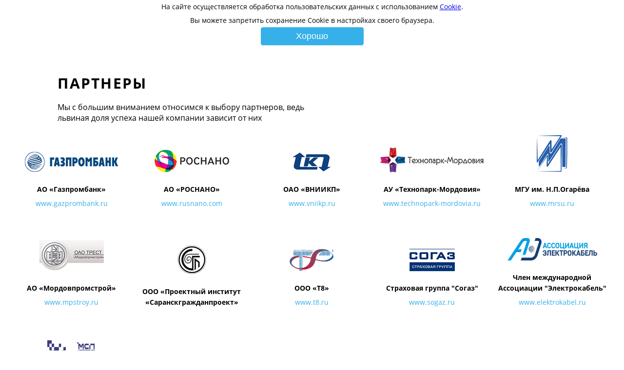

--- FILE ---
content_type: text/html; charset=UTF-8
request_url: https://www.xn--b1aqcjbabbcc7a.xn--p1ai/o-kompanii/partnjory/
body_size: 18982
content:
<!doctype html>
<html lang="ru">
<head>
    <title>АО «Оптиковолоконные Системы»</title>
    <link rel="shortcut icon" type="image/x-icon" href="/favicon.ico" />
    <base href="https://www.xn--b1aqcjbabbcc7a.xn--p1ai/" />
    <meta charset="UTF-8" />
    <meta http-equiv="X-UA-Compatible" content="IE=edge">
    <meta name="description" content='Официальный сайт АО "Оптиковолоконные Системы"'>
    <meta property="og:title" content='Официальный сайт АО "Оптиковолоконные Системы"' />
    <script>
			/*! grunt-grunticon Stylesheet Loader - v2.1.6 | https://github.com/filamentgroup/grunticon | (c) 2015 Scott Jehl, Filament Group, Inc. | MIT license. */

!function(){function e(e,n,t){"use strict";var o=window.document.createElement("link"),a=n||window.document.getElementsByTagName("script")[0],i=window.document.styleSheets;return o.rel="stylesheet",o.href=e,o.media="only x",a.parentNode.insertBefore(o,a),o.onloadcssdefined=function(e){for(var n,t=0;t<i.length;t++)i[t].href&&i[t].href===o.href&&(n=!0);n?e():setTimeout(function(){o.onloadcssdefined(e)})},o.onloadcssdefined(function(){o.media=t||"all"}),o}function n(e,n){e.onload=function(){e.onload=null,n&&n.call(e)},"isApplicationInstalled"in navigator&&"onloadcssdefined"in e&&e.onloadcssdefined(n)}!function(t){var o=function(a,i){"use strict";if(a&&3===a.length){var r=t.navigator,d=t.document,s=t.Image,c=!(!d.createElementNS||!d.createElementNS("http://www.w3.org/2000/svg","svg").createSVGRect||!d.implementation.hasFeature("http://www.w3.org/TR/SVG11/feature#Image","1.1")||t.opera&&r.userAgent.indexOf("Chrome")===-1||r.userAgent.indexOf("Series40")!==-1),l=new s;l.onerror=function(){o.method="png",o.href=a[2],e(a[2])},l.onload=function(){var t=1===l.width&&1===l.height,r=a[t&&c?0:t?1:2];t&&c?o.method="svg":t?o.method="datapng":o.method="png",o.href=r,n(e(r),i)},l.src="[data-uri]",d.documentElement.className+=" grunticon"}};o.loadCSS=e,o.onloadCSS=n,t.grunticon=o}(this)}();

			grunticon(["/assets/images/icons-sprite_main/icons.data.svg.css", "/assets/images/icons-sprite_main/icons.data.png.css", "/assets/images/icons-sprite_main/icons.fallback.css"], grunticon.svgLoadedCallback);
		</script>
		<noscript><link href="/assets/images/icons-sprite_main/icons.fallback.css" rel="stylesheet"></noscript>
    <meta name="viewport" content="width=device-width, initial-scale=1, maximum-scale=1" />
    <link rel="stylesheet" href="/assets/styles/style.css" media="screen" charset="utf-8"/>
    <script src="https://api-maps.yandex.ru/2.1/?lang=ru_RU" type="text/javascript"></script>
  <style>
.cookieconsent
{
  position: fixed;
  top: 0;
  left: 0;
  width: 100%;
  z-index: 9999;
  text-align:center;
  border-radius: 0;
}

div.cookieconsent
{
  border-color: #fefdfa;
}

div.alert-warning
{
  background-color: #fff;
  color: #030303 ;
}

.cookieconsent p
{
  line-height:2;
}

.cookieconsent p.text-center
{
  text-align: center;
}

.cookieconsent .btn-info
{
  border-color: #965cc5;
  color: #fff;
  background-color: #35b0e8;
  border-color: #35b0e8;
  width: 211px;
  height: 37px;
}

.btn
{
  display: inline-block;
  margin-bottom: 0;
  font-weight: normal;
  text-align: center;
  vertical-align: middle;
  -ms-touch-action: manipulation;
  touch-action: manipulation;
  cursor: pointer;
  background-image: none;
  border: 1px solid transparent;
  border-top-color: transparent;
  border-right-color: transparent;
  border-bottom-color: transparent;
  border-left-color: transparent;
  white-space: nowrap;
  padding: 4px 12px;
  font-size: 18px;
  line-height: 1.5;
  border-radius: 4px;
  -webkit-user-select: none;
  -moz-user-select: none;
  -ms-user-select: none;
  user-select: none;
}
</style>
</head>
<style>
.cookieconsent
{
  position: fixed;
  top: 0;
  left: 0;
  width: 100%;
  z-index: 9999;
  text-align:center;
  border-radius: 0;
}

div.cookieconsent
{
  border-color: #fefdfa;
}

div.alert-warning
{
  background-color: #fff;
  color: #030303 ;
}

.cookieconsent p
{
  line-height:2;
}

.cookieconsent p.text-center
{
  text-align: center;
}

.cookieconsent .btn-info
{
  border-color: #965cc5;
  color: #fff;
  background-color: #35b0e8;
  border-color: #35b0e8;
  width: 211px;
  height: 37px;
}

.btn
{
  display: inline-block;
  margin-bottom: 0;
  font-weight: normal;
  text-align: center;
  vertical-align: middle;
  -ms-touch-action: manipulation;
  touch-action: manipulation;
  cursor: pointer;
  background-image: none;
  border: 1px solid transparent;
  border-top-color: transparent;
  border-right-color: transparent;
  border-bottom-color: transparent;
  border-left-color: transparent;
  white-space: nowrap;
  padding: 4px 12px;
  font-size: 18px;
  line-height: 1.5;
  border-radius: 4px;
  -webkit-user-select: none;
  -moz-user-select: none;
  -ms-user-select: none;
  user-select: none;
}
</style>
</head>
<body class="no-margins">
<header class="header_pages">
    
    <a class="link_logo site-frame_center" href="https://rusfiber.ru/">
        <img class="image" src="/assets/images/logos/Logo_1.png" alt="Логотип компании Оптоволоконные системы" />
    </a>
    
    <div class="mobile-header-group desktop-hidden">
        <button class="toggle-nav button caption" type="button" name="menu" aria-labelledby="menu-hint">
          <span class="button_menu icon-menu" role="presentation"></span>
          <span id="menu-hint" class="desktop-hidden ipad-visible_inline hint_menu">Меню</span>
        </button>
        <div class="header__contacts_inner desktop-hidden ipad-visible_inline">
          <div class="header__contacts_inner__contact">
            <a class="subheading prominent-text link_default color_base spare-text" href="tel:+78342333688">+7 (8342) 33-36-88</a>
          </div>
          <div class="header__contacts_inner__contact_last text-right">
            <a class="paragraph_air color_accent caps link_default spare-text" href="/">Ru</a>
            <a class="paragraph_air color_base caps link_default dashed-underline" href="en.html">En</a>
          </div>
        </div>
      </div>
      <div class="header__container js-menu-closed" aria-hidden="true">
          
          <nav class="site-navigation">
    <div class="nav__link-container">
    <a class="caption_link color_base link_default nav__link" href="kontakty.html">Контакты</a>
    
</div>

</nav>
          
          <div class="header__contacts">
            <div class="header__contact">
              <a class="subheading prominent-text link_default color_base spare-text" href="tel:+78342333688">+7 (8342) 33-36-88</a>
            </div>
            <div class="header__contact_last">
              <a class="paragraph_air color_accent caps link_default spare-text" href="/">Ru</a>
              <a class="paragraph_air color_base caps link_default dashed-underline" href="en.html">En</a>
            </div>
          </div>
          
          <div class="nav_secondary desktop-visible">
    <nav>
    <a class="nav_secondary__link paragraph color_base distinct-text dashed-underline_long spare-text" href="o-kompanii/etapy-rasvitiya.html">Этапы развития</a>

<a class="nav_secondary__link paragraph color_base distinct-text dashed-underline_long spare-text" href="o-kompanii/karjera/">Карьера</a>

<a class="nav_secondary__link nav_secondary__link_active paragraph color_base distinct-text spare-text" href="o-kompanii/partnjory/">Партнеры</a>
   
    </nav>
</div>
          
      </div>
</header>

 <main class="page_default partners-page">
      <div class="site-frame">
        <div class="site-frame__inner">
          <h1 class="heading caps">Партнеры</h1>
          <p class="partner__caption">
            Мы с большим вниманием относимся к выбору партнеров,
            ведь львиная доля успеха нашей компании зависит от них
          </p>
        </div>
      </div>
       <!--<div class="full-width"> 
        <div class="partners__map" id="map"></div>
      </div>  -->

      <div class="site-frame">

        <div class="partners">
            <div class="partner">
    <img class="partner__img" src="assets/images/brands/gazprombank.png" alt="АО «Газпромбанк»" width="193" height="43"/>
        <p class="partner__paragraph prominent-text">
            АО «Газпромбанк»
        </p>
        <a class="partner__paragraph color_accent link_default" href="http://www.gazprombank.ru" targer="_blank">www.gazprombank.ru</a>
</div>
<div class="partner">
    <img class="partner__img" src="assets/images/brands/rosnano.png" alt="АО «РОСНАНО»" width="155" height="47"/>
        <p class="partner__paragraph prominent-text">
            АО «РОСНАНО»
        </p>
        <a class="partner__paragraph color_accent link_default" href="http://www.rusnano.com" targer="_blank">www.rusnano.com</a>
</div>
<div class="partner">
    <img class="partner__img" src="assets/images/brands/vniikp.png" alt="ОАО «ВНИИКП»" width="82" height="42"/>
        <p class="partner__paragraph prominent-text">
            ОАО «ВНИИКП»
        </p>
        <a class="partner__paragraph color_accent link_default" href="http://www.vniikp.ru" targer="_blank">www.vniikp.ru</a>
</div>
<div class="partner">
    <img class="partner__img" src="assets/images/brands/technopark.png" alt="АУ «Технопарк-Мордовия»" width="212" height="51"/>
        <p class="partner__paragraph prominent-text">
            АУ «Технопарк-Мордовия»
        </p>
        <a class="partner__paragraph color_accent link_default" href="http://www.technopark-mordovia.ru" targer="_blank">www.technopark-mordovia.ru</a>
</div>
<div class="partner">
    <img class="partner__img" src="assets/images/brands/mgu-ogareva.png" alt="МГУ  им. Н.П.Огарёва" width="65" height="78"/>
        <p class="partner__paragraph prominent-text">
            МГУ  им. Н.П.Огарёва
        </p>
        <a class="partner__paragraph color_accent link_default" href="http://www.mrsu.ru" targer="_blank">www.mrsu.ru</a>
</div>
<div class="partner">
    <img class="partner__img" src="assets/images/brands/oao-trest.png" alt="АО «Мордовпромстрой»" width="132" height="64"/>
        <p class="partner__paragraph prominent-text">
            АО «Мордовпромстрой»
        </p>
        <a class="partner__paragraph color_accent link_default" href="http://www.mpstroy.ru" targer="_blank">www.mpstroy.ru</a>
</div>
<div class="partner">
    <img class="partner__img" src="assets/images/brands/saranskgrazhdanprojekt.png" alt="ООО «Проектный институт «Саранскгражданпроект»" width="61" height="61"/>
        <p class="partner__paragraph prominent-text">
            ООО «Проектный институт «Саранскгражданпроект»
        </p>
        <a class="partner__paragraph color_accent link_default" href="http://" targer="_blank"></a>
</div>
<div class="partner">
    <img class="partner__img" src="assets/images/brands/Т8_logo.png" alt="ООО «Т8»" width="93" height="46"/>
        <p class="partner__paragraph prominent-text">
            ООО «Т8»
        </p>
        <a class="partner__paragraph color_accent link_default" href="http://www.t8.ru" targer="_blank">www.t8.ru</a>
</div>
<div class="partner">
    <img class="partner__img" src="assets/images/brands/sogaz.png" alt="Страховая группа "Согаз"" width="93" height="46"/>
        <p class="partner__paragraph prominent-text">
            Страховая группа "Согаз"
        </p>
        <a class="partner__paragraph color_accent link_default" href="http://www.sogaz.ru" targer="_blank">www.sogaz.ru</a>
</div>
<div class="partner">
    <img class="partner__img" src="assets/images/brands/AE_logo_hrz_color.png" alt="Член международной Ассоциации "Электрокабель"" width="184" height="46"/>
        <p class="partner__paragraph prominent-text">
            Член международной Ассоциации "Электрокабель"
        </p>
        <a class="partner__paragraph color_accent link_default" href="http://www.elektrokabel.ru" targer="_blank">www.elektrokabel.ru</a>
</div>
<div class="partner">
    <img class="partner__img" src="assets/images/brands/01 (3).png" alt="Корпорация МСП" width="100" height="100"/>
        <p class="partner__paragraph prominent-text">
            Корпорация МСП
        </p>
        <a class="partner__paragraph color_accent link_default" href="http://www.corpmsp.ru" targer="_blank">www.corpmsp.ru</a>
</div>
        

          <div class="partners__placeholder"></div>
          <div class="partners__placeholder"></div>
          <div class="partners__placeholder"></div>
        </div>

      </div>
    </main>

<footer class="footer">
  <div class="site-frame">
    <div class="footer__contacts container_half">
      <a class="text_secondary color_base link_default footer__contact" href="https://yandex.ru/maps/-/CVXo6SNe">430034, Саранск, Лодыгина,соор. 13</a>
      <a class="text_secondary color_accent prominent-text footer__contact" href="mailto:info@rusfiber.ru">info@rusfiber.ru</a>
	  <a class="text_secondary color_accent prominent-text footer__contact" href="/assets/files/PDn.pdf" rel="nofollow" target="_blank">Пользовательское соглашение </a>
    </div>
    <div class="footer__links container_half">
	<!-- 
      <a class="social-icon icon-facebook-logo change-color_bgr" href="https://www.facebook.com/sharer.php?u=rusfiber.ru" target="_blank" aria-label="Поделиться ссылкой на сайт в Facebook"></a> -->
      <a class="social-icon icon-vk-logo change-color_bgr" href="http://vk.com/share.php?url=rusfiber.ru" target="_blank" aria-label="Поделиться ссылкой на сайт в Вконтакте"></a>
     <!--  <a class="social-icon icon-twitter-logo change-color_bgr" href="http://twitter.com/intent/tweet?status=Официальный сайт завода Оптиковолоконные системы + http://rusfiber.ru" target="_blank" title="Поделиться ссылкой на сайт в Twitter"></a> 
      <a href="https://plus.google.com/share?url=http://rusfiber.ru" onclick="javascript:window.open(this.href,
'', 'menubar=no,toolbar=no,resizable=yes,scrollbars=yes,height=600,width=600');return false;" class="social-icon icon-google-logo change-color_bgr" target="_blank" aria-label="Поделиться ссылкой на сайт в Google Plus"></a> 
      <a class="social-icon icon-linkedin-logo change-color_bgr" href="https://www.linkedin.com/cws/share?url=http://rusfiber.ru" target="_blank" aria-label="Поделиться ссылкой на сайт в Linkedin"></a> -->
      <a class="social-icon icon-odnoklassniki-logo change-color_bgr" target="_blank" href="http://www.odnoklassniki.ru/dk?st.cmd=addShare&st.s=1&st._surl=http://rusfiber.ru" aria-label="Поделиться ссылкой на сайт в Одноклассниках"></a>
    </div>
  </div>
</footer>

<script type="text/javascript" src="/assets/libs/jquery/jquery.min.js"></script>
<script src="/assets/js/map_partners.min.js" type="text/javascript"></script>
<script type="text/javascript" src="/assets/js/partnjory.min.js"></script>
<script type="text/javascript" src="/assets/js/adaptive.js"></script>
<!-- Yandex.Metrika counter -->
<script type="text/javascript">
    (function (d, w, c) {
        (w[c] = w[c] || []).push(function() {
            try {
                w.yaCounter23635780 = new Ya.Metrika({
                    id:23635780,
                    clickmap:true,
                    trackLinks:true,
                    accurateTrackBounce:true,
                    webvisor:true
                });
            } catch(e) { }
        });

        var n = d.getElementsByTagName("script")[0],
            s = d.createElement("script"),
            f = function () { n.parentNode.insertBefore(s, n); };
        s.type = "text/javascript";
        s.async = true;
        s.src = "https://mc.yandex.ru/metrika/watch.js";

        if (w.opera == "[object Opera]") {
            d.addEventListener("DOMContentLoaded", f, false);
        } else { f(); }
    })(document, window, "yandex_metrika_callbacks");
</script>
<noscript><div><img src="https://mc.yandex.ru/watch/23635780" style="position:absolute; left:-9999px;" alt="" /></div></noscript>
<!-- /Yandex.Metrika counter -->

<script>
  (function(i,s,o,g,r,a,m){i['GoogleAnalyticsObject']=r;i[r]=i[r]||function(){
  (i[r].q=i[r].q||[]).push(arguments)},i[r].l=1*new Date();a=s.createElement(o),
  m=s.getElementsByTagName(o)[0];a.async=1;a.src=g;m.parentNode.insertBefore(a,m)
  })(window,document,'script','https://www.google-analytics.com/analytics.js','ga');

  ga('create', 'UA-47115733-1', 'auto');
  ga('send', 'pageview');

</script>
<script>
!function(e){e.fn.mabCookieSet=function(o){var a=e.extend(!0,{},e.fn.mabCookieSet.defaults,o);return this.each(function(){var o=e(this),n=new Date,t=new Date,l="",s="",u=0;a.useData?(l=o.data("name"),s=o.data("value"),u=o.data("days")):(l=a.name,s=a.value,u=a.days),a.debug&&(console.log("---mabCookieSet---"),console.log("name : "+l),console.log("value : "+s),console.log("days : "+u),console.log("---")),(null==u||0==u)&&(u=1),l.length>0&&(t.setTime(n.getTime()+864e5*u),document.cookie=l+"="+escape(s)+";expires="+t.toGMTString()),a.onDone(o,a)})};e.fn.mabCookieSet.defaults={useData:!0,debug:!1,onDone:function(e,o){}}}(jQuery);
</script>
<div data-name="CookieConsent" data-value="eyJuZWNlc3NhcnkiOnRydWUsImV4cGVyaWVuY2UiOnRydWUsInBlcmZvcm1hbmNlIjp0cnVlLCJ0cmFja2luZyI6dHJ1ZSwiYWR2ZXJ0aXNpbmciOnRydWV9" data-days="365"  class="alert alert-warning alert-dismissible fade in text-center cookieconsent" role="alert">
  
  <p>
    На сайте осуществляется обработка пользовательских данных с использованием <a title="View our cookie policy" href="cookie.html">Cookie</a>.
	<br>Вы можете запретить сохранение Cookie в настройках своего браузера.
 
  </p>
 
  <p>
    <button type="button" class="btn btn-info" data-dismiss="alert">Хорошо</button>
  </p>
  
</div>

<script>
  $(function() 
  {
    $(".cookieconsent button").click(function ()
    {
      $(".cookieconsent").mabCookieSet({onDone: function(){$(".cookieconsent").hide();}});
    });
  });
</script>
</body>
</html>


--- FILE ---
content_type: text/css
request_url: https://www.xn--b1aqcjbabbcc7a.xn--p1ai/assets/styles/style.css
body_size: 121479
content:
.education__controls {
    margin-bottom: 0px
}

@media (min-width: 768px) {
    .education_data { 
        margin: 10px;
        padding: 20px 10px;
        max-width: 65%;
        display: inline-block;
        vertical-align: top;
        
    }
    .education-edu {
        position: relative;
        width: 100%;
        display: inline-flex;
        margin: 0 auto;
        margin-left: 8%;
        padding: 0;
        text-align: left;
    }
    .education_menu {
        min-width: 280px;
        max-width: 280px;
        margin: 10px;
        padding: 20px 10px;
        display: inline-block;
        vertical-align: top;       
    }    
    .education__controls {
        margin-bottom: 165px
    }    
}

@media  (max-width: 767px) {
    .education_data { 
        margin: 10px;
        padding: 20px 10px;
        max-width: 100%;
        display: inline-block;
        vertical-align: top;        
    }
    .education-edu {
        position: relative;
        width: 100%;
        display: block;
        margin: 0 auto;
        padding: 0;
        text-align: left;
    }
    .education_menu {

        margin: 10px;
        padding: 0px 10px;
        display: block;
        vertical-align: top;        
    }    
}

/* .education_menu { background-color: #f9aaaa;  }
.education_data { background-color: #b1eab1;  }
 */




@font-face {
    font-family: 'Open Sans';
    src: local("Open Sans Bold"), local("Open-Sans-Bold"), url("../fonts/open-sans/OpenSans-Bold.ttf") format("truetype");
    font-weight: 700
}

@font-face {
    font-family: 'Open Sans';
    src: local("Open Sans Bold"), local("Open-Sans-Bold"), url("../fonts/open-sans/OpenSans-BoldItalic.ttf") format("truetype");
    font-weight: 700;
    font-style: italic
}

@font-face {
    font-family: 'Open Sans';
    src: local("Open Sans Regular"), local("Open-Sans-Regular"), url("../fonts/open-sans/OpenSans-Regular.ttf") format("truetype");
    font-weight: 400
}

@font-face {
    font-family: 'Open Sans';
    src: local("Open Sans Regular"), local("Open-Sans-Regular"), url("../fonts/open-sans/OpenSans-Italic.ttf") format("truetype");
    font-weight: 400;
    font-style: italic
}

.colors,
.container_flex,
.tiles,
.container_table,
.adm__container,
.mngs,
.mngs_adm,
.presscenter__news,
.presscenter__medialist,
.medialist,
.pages-navigation,
.certificates,
.jobs__inner,
.one-news-page div.galleriffic ul.thumbs,
.media__photos,
.purchase__container,
.tabs__controls {
    display: -webkit-box;
    display: -webkit-flex;
    display: -moz-flex;
    display: -ms-flexbox;
    display: flex
}

.order-1 {
    order: 1
}

.order-2 {
    order: 2
}

.order-3 {
    order: 3
}

.order-4 {
    order: 4
}

.order-5 {
    order: 5
}

.order-6 {
    order: 6
}

.order-7 {
    order: 7
}

.order-8 {
    order: 8
}

.order-9 {
    order: 9
}

.order-10 {
    order: 10
}

.contact_skype,
.contact_mail,
.contact_phone,
.contact_address {
    padding-left: 43px;
    margin-bottom: 24px;
    background-repeat: no-repeat;
    background-position: left top;
    min-height: 26px
}

.color_base {
    color: #222
}

@media screen and (max-width: 753px) {
    .color_link_654 {
       color: #000000;
       font-weight: bold;
    }
}

.product_margin {
margin-bottom: 35px;
}

@media screen and (min-width: 754px) {
    .color_link_654 {
        color: #FFFFFF;
        font-weight: bold;
    }
}

.color_accent {
    color: #35b0e8
}

.color_attention {
    color: red
}

.color_secondary {
    color: #878787
}

.color_subtle {
    color: rbg(210, 210, 210)
}

.color_on-bgr {
    color: #fff
}

.color_red {
    background-color: red
}

.color_black {
    background-color: #000
}

.color_blue {
    background-color: #1d398e
}

.site-frame {
    width: 89.0625%;
    margin: 0 auto;
    max-width: 1736px
}

@media screen and (min-width: 415px) {
    .site-frame {
        width: 90%
    }
}

@media screen and (min-width: 457px) {
    .site-frame {
        width: 91%
    }
}

@media screen and (min-width: 503px) {
    .site-frame {
        width: 92%
    }
}

@media screen and (min-width: 567px) {
    .site-frame {
        width: 92.6%
    }
}

@media screen and (min-width: 615px) {
    .site-frame {
        width: 93%
    }
}

@media screen and (min-width: 650px) {
    .site-frame {
        width: 94%
    }
}

@media screen and (min-width: 754px) {
    .site-frame {
        width: 94.5%
    }
}

@media screen and (min-width: 830px) {
    .site-frame {
        width: 95%
    }
}

@media screen and (min-width: 907px) {
    .site-frame {
        position: relative;
        width: 95.5%
    }
}

@media screen and (min-width: 1010px) {
    .site-frame {
        width: 96%
    }
}

@media (min-width: 1090px) {
    .site-frame {
        width: 95.1%
    }
}

@media screen and (min-width: 1440px) {
    .site-frame {
        max-width: 1800px
    }
}

.site-frame__inner {
    max-width: 1704px
}

@media (min-width: 1090px) {
    .site-frame__inner {
        width: 93%;
        margin-right: 0;
        margin-left: auto
    }
}

@media screen and (min-width: 1280px) {
    .site-frame__inner {
        width: 92.851205320033%
    }
}

@media screen and (min-width: 1440px) {
    .site-frame__inner {
        width: 93%
    }
}

@media screen and (min-width: 1600px) {
    .site-frame__inner {
        width: 93%
    }
}

@media screen and (min-width: 1700px) {
    .site-frame__inner {
        width: 93.5%
    }
}

@media screen and (min-width: 1800px) {
    .site-frame__inner {
        width: 94%
    }
}

@media screen and (min-width: 1920px) {
    .site-frame__inner {
        width: 95%
    }
}

.column_wide,
.column_narrow,
.column_equal,
.column_equal_second {
    -webkit-box-flex: 1;
    -webkit-flex: 1 1 100%;
    -moz-box-flex: 1;
    -moz-flex: 1 1 100%;
    -ms-flex: 1 1 100%;
    flex: 1 1 100%
}

@media (min-width: 1025px) {
    .column_wide,
    .column_narrow,
    .column_equal,
    .column_equal_second {
        display: inline-block;
        vertical-align: top
    }
}

.column_wide {
    max-width: 1200px
}

@media (min-width: 1025px) {
    .column_wide {
        width: 71%
    }
}

@media screen and (min-width: 1280px) {
    .column_wide {
        width: 74.3%
    }
}

@media screen and (min-width: 1440px) {
    .column_wide {
        width: 66.3%
    }
}

@media screen and (min-width: 1920px) {
    .column_wide {
        width: 74.3%
    }
}

@media (min-width: 1090px) {
    .column_narrow {
        width: 283px;
        max-width: none;
        padding: 0
    }
}

@media screen and (min-width: 1440px) {
    .column_narrow {
        width: 286px;
        margin-left: 11.5%
    }
}

.column_narrow__inner {
    width: 250px
}

@media (min-width: 1025px) {
    .column_narrow__inner {
        margin-left: auto;
        display: inline-block
    }
}

@media (min-width: 1090px) {
    .column_narrow__inner {
        margin-left: 31px
    }
}

@media screen and (min-width: 635px) {
    .column_equal,
    .column_equal_second {
        -webkit-box-flex: 0;
        -webkit-flex-grow: 0;
        -moz-flex-grow: 0;
        -ms-flex-positive: 0;
        flex-grow: 0;
        -webkit-flex-basis: 47.8%;
        -moz-flex-basis: 47.8%;
        -ms-flex-preferred-size: 47.8%;
        flex-basis: 47.8%
    }
}

@media (min-width: 800px) {
    .column_equal,
    .column_equal_second {
        -webkit-flex-basis: 48.2%;
        -moz-flex-basis: 48.2%;
        -ms-flex-preferred-size: 48.2%;
        flex-basis: 48.2%
    }
}

@media (min-width: 1025px) {
    .column_equal,
    .column_equal_second {
        width: 48%
    }
}

@media screen and (min-width: 1440px) {
    .column_equal,
    .column_equal_second {
        width: 45.7%
    }
}

@media (min-width: 1025px) {
    .column_equal_second {
        margin-left: 3%
    }
}

@media screen and (min-width: 1440px) {
    .column_equal_second {
        margin-left: 8%
    }
}

.column_equal_next {
    text-align: right
}

@media screen and (min-width: 635px) {
    .container_half,
    .column_equal_next,
    .container_half_next {

        width: 101.7%
    }
}

.container_half_next {
    text-align: right
}

@media screen and (min-width: 635px) {
    .container_half_en {
        text-align: right
    }
}

@media screen and (min-width: 880px) {
    .container_half_en {
        text-align: center
    }
}

@media (min-width: 1090px) {
    .site-navigation {
        display: inline-table;
        width: 591px;
        text-align: center
    }
}

.has-dropdown {
    position: relative
}

.js-dropdown {
    z-index: -1;
    opacity: 0;
    text-align: left
}

@media (min-width: 1090px) {
    .js-dropdown {
        position: absolute;
        left: 20px;
        top: 99%;
        -ms-transform: translateY(-100%);
        -webkit-transform: translateY(-100%);
        transform: translateY(-100%)
    }
}

.js-dropdown_open {
    z-index: 1;
    position: relative;
    opacity: 1
}

@media (min-width: 1090px) {
    .js-dropdown_open {
        -ms-transform: translateY(0);
        -webkit-transform: translateY(0);
        transform: translateY(0);
        position: absolute
    }
}

.dropdown__link-container {
    position: absolute;
    z-index: -1;
    -ms-transform: translateY(-100%);
    -webkit-transform: translateY(-100%);
    transform: translateY(-100%);
    -o-transition: transform 0.2s ease-out;
    -moz-transition: transform 0.2s ease-out;
    -webkit-transition: transform 0.2s ease-out;
    transition: transform 0.2s ease-out
}

@media (min-width: 1090px) {
    .dropdown__link-container {
        position: static;
        -o-transition: background-color 0.2s;
        -moz-transition: background-color 0.2s;
        -webkit-transition: background-color 0.2s;
        transition: background-color 0.2s;
        -ms-transform: translateY(0);
        -webkit-transform: translateY(0);
        transform: translateY(0)
    }
}

.js-dropdown_open .dropdown__link-container {
    position: static;
    -ms-transform: translateY(0) translateX(19px);
    -webkit-transform: translateY(0) translateX(19px);
    transform: translateY(0) translateX(19px)
}

@media (min-width: 1090px) {
    .js-dropdown_open .dropdown__link-container {
        -ms-transform: translateY(0) translateX(30px);
        -webkit-transform: translateY(0) translateX(30px);
        transform: translateY(0) translateX(30px)
    }
}

.dropdown__toggle {
    position: absolute;
    z-index: 2;
    right: -11px;
    top: -11px;
    width: 48px;
    height: 48px;
    padding: 0;
    cursor: pointer
}

.header__container[aria-hidden="true"] {
    display: none
}

@media (min-width: 1090px) {
    .header__container[aria-hidden="true"] {
        display: block
    }
}

.header__container[aria-hidden="false"] {
    display: block
}

.container_form {
    box-sizing: border-box;
    width: 100%;
    max-width: 551px;
    margin-left: auto;
    margin-right: auto;
    text-align: center;
    padding: 12px 10px;
    background-image: url("../images/backgrounds/form-bgr-mobile.png");
    background-size: cover;
    background-repeat: no-repeat
}

@media screen and (min--moz-device-pixel-ratio: 1.3),
(-o-min-device-pixel-ratio: 2.6 / 2),
(-webkit-min-device-pixel-ratio: 1.3),
(min-device-pixel-ratio: 1.3),
(min-resolution: 1.3dppx) and (min-width: 320px) {
    .container_form {
        background-image: url("../images/backgrounds/form-bgr-mobile@2.png")
    }
}

@media (min-width: 768px) {
    .container_form {
        background-image: url("../images/backgrounds/form-background.png")
    }
}

@media screen and (min--moz-device-pixel-ratio: 1.3),
(-o-min-device-pixel-ratio: 2.6 / 2),
(-webkit-min-device-pixel-ratio: 1.3),
(min-device-pixel-ratio: 1.3),
(min-resolution: 1.3dppx) and (min-width: 768px) {
    .container_form {
        background-image: url("../images/backgrounds/form-background@2.png")
    }
}


.form__content {
    padding: 0 33px;
    background-color: #fff
}

@media (min-width: 768px) {
    .form__content {
        padding-left: 22px;
        padding-right: 26px
    }
}

.form__footer {
    background-color: #fff;
    padding: 16px 33px
}

@media (min-width: 768px) {
    .form__footer {
        padding-left: 22px;
        padding-right: 26px
    }
}

.form__heading {
    padding: 21px 33px 16px;
    margin-left: auto;
    margin-right: auto;
    background-color: #fff
}

@media (min-width: 768px) {
    .form__heading {
        padding-left: 22px;
        padding-right: 26px
    }
}

.form__group {
    width: 100%;
    margin-bottom: 17px
}

@media screen and (min-width: 551px) {
    .form__group {
        display: inline-block;
        width: 232px;
        margin-right: 15px;
        margin-bottom: 15px;
        margin-left: 0
    }
}

.input {
    box-sizing: border-box;
    width: 100%;
    padding: 14px;
    height: 40px;
    font-size: 1em;
    border: 1px solid #1f7cc0;
    -webkit-border-image: url(../images/input-bgr.png) 1;
    -o-border-image: url(../images/input-bgr.png) 1;
    -moz-border-image: url(../images/input-bgr.png) 1;
    border-image: url(../images/input-bgr.png) 1;
    background-repeat: no-repeat
}

.input:active,
.input:focus {
    -webkit-border-image: none;
    -o-border-image: none;
    -moz-border-image: none;
    border-image: none;
    border-color: #1d398e;
    border-width: 2px;
    box-shadow: none;
    outline: none
}

.input:hover {
    box-shadow: none;
    outline: none
}

.input_name {
    background-image: url("../images/input-required.png");
    background-position: 43px 14px
}

.input_name:focus {
    background-image: none
}

.input_email {
    background-image: url("../images/input-required.png");
    background-position: 56px 14px
}

.input_email:focus {
    background-image: none
}

.no-star {
    background-image: none
}

.input_message {
    box-sizing: border-box;
    width: 100%;
    height: 133px;
    padding: 14px;
    max-width: 480px
}

@media screen and (min-width: 551px) {
    .input_message {
        box-sizing: border-box;
        height: 60px;
        width: 483px;
        max-width: none
    }
}

.button_submit {
    box-sizing: border-box;
    padding: 14px 55px;
    background-color: #35b0e8;
    border-radius: 20px;
    background-image: url("../images/btn-bgr.png");
    background-repeat: no-repeat
}

.button_submit:hover,
.button_submit:active {
    background-image: url("../images/btn-bgr_active.png")
}

header {
    position: absolute;
    right: 0;
    top: 0;
    z-index: 1;
    width: 100%;
    padding-top: 46px;
    padding-bottom: 2px
}

@media (min-width: 1090px) {
    header {
        padding-top: 0;
        padding-bottom: 0;
        box-shadow: none;
        background-color: transparent
    }
}

.products-page {
    background-color: #e7e7e7
}

header::before {
    content: '';
    position: absolute;
    top: 0;
    left: 0;
    z-index: -1;
    width: 100%;
    height: 7px;
    background-color: rgba(255, 255, 255, 0.8)
}

@media (min-width: 800px) {
    header::before {
        height: 14px
    }
}

@media (min-width: 1090px) {
    header::before {
        height: 12px
    }
}

@media (min-width: 1090px) {
    header::after {
        content: '';
        position: absolute;
        right: 849px;
        top: 11.5px;
        z-index: -1;
        width: 200%;
        height: 2px;
        background-color: #fff
    }
}

.mobile-header-group {
    position: relative;
    overflow: hidden;
    height: 48px;
    top: -46px
}

.expanded {
    box-shadow: 0px 1px 2px 0px rgba(0, 0, 0, 0.25);
    background-color: #fff
}

.logo-container {
    position: relative;
    top: -37px
}

.page_default {
    position: relative;
    top: 77px
}

@media (min-width: 768px) {
    .page_default {
        top: 105px
    }
}

@media (min-width: 1090px) {
    .page_default {
        top: 155px
    }
}

.full-width {
    width: 100%
}

.full-width_development {
    width: 99%
}

@media (min-width: 1090px) {
    .full-width_development {
        margin-left: 13px
    }
}

.aside_right {
    float: right;
    width: 275px
}

.container_complex {
    position: relative
}

.header__container {
    position: relative;
    top: -44px;
    width: 90%;
    margin: 0 auto
}

@media (min-width: 1090px) {
    .header__container {
        top: 0;
        width: 840px;
        margin-right: 0
    }
}

.header__contacts {
    display: table;
    width: 100%;
    margin: 30px 0 10px
}

@media (min-width: 768px) {
    .header__contacts {
        display: none
    }
}

@media (min-width: 1090px) {
    .header__contacts {
        display: inline-table;
        width: 230px;
        margin-top: 10px
    }
}

.header__contact,
.header__contact_last {
    display: table-cell;
    width: 60%
}

@media (min-width: 1090px) {
    .header__contact,
    .header__contact_last {
        width: 70%
    }
}

.header__contacts_inner__contact {
    display: inline-block;
    width: 162px
}

.header__contacts_inner__contact_last {
    display: inline-block;
    width: 62px
}

.header__contact_last {
    text-align: right;
    width: 40%
}

@media (min-width: 1090px) {
    .header__contact_last {
        width: 30%
    }
}

.header__contact_last a:last-child {
    margin-left: 3px
}

.header__contacts_inner {
    position: absolute;
    right: 23px;
    top: 10px;
    width: 230px
}

@media (min-width: 800px) {
    .header__contacts_inner {
        top: 15px
    }
}

.nav__link-container {
    border-bottom: 1px solid #d2d2d2
}

@media (min-width: 1090px) {
    .nav__link-container {
        display: table-cell;
        border-bottom: none
    }
}

@media (min-width: 1090px) {
    .nav__dropdown {
        width: 200px;
        box-shadow: 0px 0px 2px 2px rgba(0, 0, 0, 0.1)
    }
}

.js-dropdown_open {
    margin-bottom: 16px;
    padding-top: 7px
}

@media (min-width: 1090px) {
    .js-dropdown_open {
        padding-top: 7px;
        padding-bottom: 10px;
        background-color: #fff
    }
}

.nav_secondary {
    margin-left: 10px;
    margin-top: 7px;
    width: 800px
}

.tiles {
    -webkit-box-pack: justify;
    -ms-flex-pack: justify;
    -webkit-justify-content: space-between;
    -moz-justify-content: space-between;
    justify-content: space-between
}

@media (min-width: 1025px) {
    .tiles {
        display: block;
        text-align: justify
    }
    .tiles::after {
        content: '';
        display: inline-block;
        width: 100%
    }
}

.fibers {
    -webkit-box-pack: justify;
    -ms-flex-pack: justify;
    -webkit-justify-content: space-between;
    -moz-justify-content: space-between;
    justify-content: space-between
}

@media screen and (min-width: 1090px) {
    .fibers {
        margin-bottom: 30px
    }
}

@media (min-width: 800px) {
    .tile {
        display: inline-block;
        width: 49%
    }
}

.fibers__tile {
    text-align: left;
    vertical-align: top
}

@media screen and (min-width: 500px) {
    .fibers__tile {
        width: 44.8%
    }
}

@media (min-width: 1090px) {
    .fibers__tile {
        width: 18%
    }
}

.tile_media {
    width: 279px
}

@media screen and (min-width: 615px) {
    .tile_media {
        width: 49.5%
    }
}

@media (min-width: 800px) {
    .tile_media {
        width: 24.5%
    }
}

@media (min-width: 1025px) {
    .tile_media {
        display: inline-block;
        width: 167px
    }
}

@media screen and (min-width: 1280px) {
    .tile_media {
        width: 198px
    }
}

.slider__caption {
    position: relative;
    bottom: 116px;
    width: 100%
}

@media (min-width: 768px) {
    .slider__caption {
        bottom: 164px;
        width: 730px;
        margin-left: auto;
        margin-right: auto
    }
}

@media (min-width: 1090px) {
    .slider__caption {
        bottom: 183px;
        width: 865px;
        height: 102px
    }
}

@media screen and (min-width: 1440px) {
    .slider__caption {
        bottom: 250px
    }
}

.caption_main {
    margin-bottom: 8px;
    background-image: none
}

@media (min-width: 768px) {
    .caption_main {
        width: 730px;
        height: 67px;
        margin: 0 auto;
        background-image: url("../images/backgrounds/caption__main-bgr-730.png");
        background-repeat: no-repeat;
        background-size: contain
    }
}

@media (min-width: 1090px) {
    .caption_main {
        width: 865px;
        height: 80px;
        background-image: url("../images/backgrounds/caption__main-bgr.png")
    }
}

.caption_secondary {
    width: 200px;
    margin-left: auto;
    margin-right: auto
}

@media (min-width: 768px) {
    .caption_secondary {
        position: absolute;
        left: 137px;
        bottom: -19px;
        width: 457px;
        height: 28px;
        background-image: url("../images/backgrounds/caption__secondary-bgr-457.png");
        background-repeat: no-repeat;
        background-size: contain
    }
}

@media (min-width: 1090px) {
    .caption_secondary {
        bottom: 0;
        left: 157px;
        width: 545px;
        height: 33px;
        background-image: url("../images/backgrounds/caption__secondary-bgr.png")
    }
}

.cover-video {
    width: 100%
}

.stages {
    position: relative
}

.stages .owl-controls {
    position: absolute;
    top: -60px;
    left: -5px
}

@media (min-width: 768px) {
    .stages .owl-controls {
        top: -56px;
        left: 277px
    }
}

@media (min-width: 1090px) {
    .stages {
        width: 76%
    }
}

.owl-theme .owl-controls .owl-page span {
    box-sizing: border-box;
    width: 14px;
    height: 14px;
    margin: 5px;
    background-color: #fff;
    border: 2px solid #35b0e8;
    border-radius: 50%;
    opacity: 1
}

.owl-theme .owl-controls .owl-page.active span,
.owl-theme .owl-controls.clickable .owl-page:hover span {
    background-color: #35b0e8
}

.directors {
    position: relative
}

.director__info {
    position: relative;
    width: 100%;
    box-sizing: border-box;
    padding-top: 68px;
    padding-bottom: 44px
}

@media (min-width: 800px) {
    .director__info {
        padding-top: 64px;
        padding-bottom: 32px
    }
}

.director__info[aria-hidden="false"] {
    width: 100%
}

.director__info[aria-hidden="false"]::after {
    content: '';
    position: absolute;
    right: -18px;
    top: 0;
    z-index: -1;
    height: 100%;
    width: 113%;
    background-image: url("../images/backgrounds/director-bgr-320.png");
    background-repeat: no-repeat;
    background-size: cover
}

@media screen and (min-width: 414px) {
    .director__info[aria-hidden="false"]::after {
        background-image: url("../images/backgrounds/director-bgr-800.png");
        right: -22px
    }
}

@media (min-width: 1025px) {
    .director__info[aria-hidden="false"]::after {
        background-image: url("../images/backgrounds/director-bgr-1090.png")
    }
}

.director-info,
.director-info_mobile {
    position: relative
}

@media (min-width: 1025px) {
    .director-info,
    .director-info_mobile {
        position: absolute
    }
}

@media screen and (min-width: 1440px) {
    .director-info {
        width: 92%
    }
}

.partners {
    text-align: justify
}

.partners::after {
    content: '';
    display: inline-block;
    width: 100%
}

.partners__caption {
    max-width: 516px
}

.partner {
    width: 100%;
    text-align: center
}

@media (min-width: 768px) {
    .partner {
        display: inline-block;
        width: 30%
    }
}

@media screen and (min-width: 1280px) {
    .partner {
        width: 19%
    }
}

.map {
    width: 100%;
    height: 227px
}

@media (min-width: 800px) {
    .map {
        height: 447px
    }
}

.partners__map {
    width: 100%;
    height: 341px
}

@media (min-width: 768px) {
    .partners__map {
        height: 447px
    }
}

.contact__map {
    height: 227px
}

@media (min-width: 768px) {
    .contact__map {
        height: 447px
    }
}

.contacts {
    width: 89.0625%;
    padding-top: 22px;
    max-width: 353px;
    margin: 0 auto
}

@media (min-width: 768px) {
    .contacts {
        box-sizing: border-box;
        position: absolute;
        bottom: 70px;
        margin-left: 20px;
        width: 353px;
        padding: 25px 30px 18px 35px;
        box-shadow: 0px 6px 9px 0px rgba(0, 0, 0, 0.11);
        background-color: #fff
    }
}

@media (min-width: 768px) {
    .tabs {
        display: inline-block;
        width: 100%
    }
}

@media (min-width: 768px) {
    .education {
        display: inline-block;
        width: 68%
    }
}

@media (min-width: 1025px) {
    .tabs {
        width: 70%
    }
}

.tabs__text {
    display: none
}

.content_current {
    display: block
}

.colors {
    -webkit-flex-wrap: wrap;
    -moz-flex-wrap: wrap;
    -ms-flex-wrap: wrap;
    flex-wrap: wrap
}

.branding__color {
    text-align: left
}

@media (min-width: 800px) {
    .branding__color {
        -webkit-box-flex: 1;
        -webkit-flex: 1 1 33%;
        -moz-box-flex: 1;
        -moz-flex: 1 1 33%;
        -ms-flex: 1 1 33%;
        flex: 1 1 33%
    }
}

@media (min-width: 1025px) {
    .branding__color {
        display: inline-block;
        width: 33.3%
    }
}

.color {
    width: 272px;
    height: 52px
}

@media (min-width: 768px) {
    .color {
        width: 237px
    }
}

@media (min-width: 800px) {
    .color {
        width: 100%
    }
}

.footer,
.development__footer,
.products__footer {
    position: relative;
    top: 77px;
    width: 100%;
    padding-top: 18px;
    padding-bottom: 12px
}

@media (min-width: 768px) {
    .footer,
    .development__footer,
    .products__footer {
        top: 105px;
        padding-top: 30px;
        padding-bottom: 14px
    }
}

@media (min-width: 1090px) {
    .footer,
    .development__footer,
    .products__footer {
        top: 155px;
        display: table;
        table-layout: fixed;
        box-sizing: border-box;
        width: 100%;
        margin: 0
    }
}

@media (min-width: 1025px) {
    .development__footer {
        top: auto;
        bottom: 0
    }
}

.products__footer {
    position: absolute;
    top: auto
}

@media (min-width: 768px) {
    .products__footer {
        bottom: 0
    }
}

.index__footer {
    position: static
}

.footer__contacts {
    margin-bottom: 23px
}

@media (min-width: 768px) {
    .footer__contacts {
        margin-bottom: -20px
    }
}

.footer__contact {
    display: block
}

@media (min-width: 768px) {
    .footer__contact {
        display: inline-block
    }
}

@media (min-width: 768px) {
    .footer__contact:last-child {
        margin-left: 11px
    }
}

@media (min-width: 768px) {
    .footer__links {
        text-align: right
    }
}

.container_flex,
.tiles,
.container_table,
.adm__container,
.mngs,
.mngs_adm,
.presscenter__news,
.presscenter__medialist,
.medialist,
.pages-navigation,
.certificates,
.jobs__inner,
.one-news-page div.galleriffic ul.thumbs {
    -webkit-flex-wrap: wrap;
    -moz-flex-wrap: wrap;
    -ms-flex-wrap: wrap;
    flex-wrap: wrap
}

.container_justified-flex {
    -webkit-box-pack: justify;
    -ms-flex-pack: justify;
    -webkit-justify-content: space-between;
    -moz-justify-content: space-between;
    justify-content: space-between
}

.container_table {
    -webkit-box-pack: justify;
    -ms-flex-pack: justify;
    -webkit-justify-content: space-between;
    -moz-justify-content: space-between;
    justify-content: space-between;
    -webkit-box-align: baseline;
    -ms-flex-align: baseline;
    -webkit-align-items: baseline;
    -moz-align-items: baseline;
    align-items: baseline
}

@media (min-width: 1025px) {
    .container_table {
        width: 100%
    }
}

.container_justified {
    text-align: justify;
    font-size: 0.1px
}

.container_justified::after {
    content: '';
    display: inline-block;
    width: 100%
}

.media__photos {
    -webkit-flex-wrap: wrap;
    -moz-flex-wrap: wrap;
    -ms-flex-wrap: wrap;
    flex-wrap: wrap
}

.photo_static {
    -webkit-box-flex: 1;
    -webkit-flex: 1 1 100%;
    -moz-box-flex: 1;
    -moz-flex: 1 1 100%;
    -ms-flex: 1 1 100%;
    flex: 1 1 100%;
    font-size: 0
}

@media screen and (min-width: 414px) {
    .photo_static {
        -webkit-flex-basis: 50%;
        -moz-flex-basis: 50%;
        -ms-flex-preferred-size: 50%;
        flex-basis: 50%
    }
}

@media (min-width: 768px) {
    .photo_static {
        -webkit-flex-basis: 25%;
        -moz-flex-basis: 25%;
        -ms-flex-preferred-size: 25%;
        flex-basis: 25%
    }
}

@media (min-width: 1025px) {
    .photo_static {
        display: table-cell;
        width: 25%;
        height: 120px;
        overflow: hidden
    }
}

.jobs_cover {
    position: relative;
    height: 186px;
    background-image: url("../images/backgrounds/jobs-cover-320.png");
    background-size: cover;
    background-repeat: no-repeat
}

@media (min-width: 768px) {
    .jobs_cover {
        background-image: url("../images/backgrounds/jobs-cover-800.png");
        height: 385px
    }
}

@media (min-width: 1090px) {
    .jobs_cover {
        background-image: url("../images/backgrounds/jobs-cover-1280.png")
    }
}

@media screen and (min-width: 1440px) {
    .jobs_cover {
        background-image: url("../images/backgrounds/jobs-cover.png")
    }
}

@media (min-width: 1090px) {
    .about_text {
        width: 92.326139088729%
    }
}

.about__video {
    max-width: 836px
}

.media-list__media {
    position: relative;
    height: 335px;
    max-width: 430px;
    text-align: left;
    overflow: hidden
}

@media (min-width: 1090px) {
    .media-list__media {
        height: 300px
    }
}

.media-list__caption {
    position: absolute;
    bottom: 0;
    box-sizing: border-box;
    width: 100%;
    padding: 15px 14px 17px;
    background-color: rgba(255, 255, 255, 0.9)
}

.media-list__media:hover .media-list__caption {
    background-color: rgba(28, 55, 137, 0.9);
    color: #fff
}

.news-preview__text {
    display: inline-block;
    vertical-align: top;
    max-width: 600px
}

@media screen and (min-width: 554px) {
    .news-preview__text {
        width: 54%;
        margin-left: 29px
    }
}

@media screen and (min-width: 800px) {
    .news-preview__text {
        width: 68%
    }
}

@media screen and (min-width: 1025px) {
    .news-preview__text {
        width: 66%
    }
}

@media (min-width: 1090px) {
    .news-preview__text {
        width: 67%
    }
}

.news__text {
    margin-bottom: 40px
}

.news__text p {
    margin-bottom: 20px
}

.adm__container {
    -webkit-box-align: start;
    -ms-flex-align: start;
    -webkit-align-items: flex-start;
    -moz-align-items: flex-start;
    align-items: flex-start;
    
    width: 100%;
}

@media (min-width: 1090px) {
    .adm__container {
        display: inline-block;
    }
}

.boss__column {
    vertical-align: top;
    display: inline-block
}

@media (min-width: 800px) {
    .boss__column {
        -webkit-flex-basis: 60%;
        -moz-flex-basis: 60%;
        -ms-flex-preferred-size: 60%;
        flex-basis: 60%
    }
}

@media (min-width: 1025px) {
    .boss__column {
        width: 70%
    }
}

@media screen and (min-width: 1280px) {
    .boss__column {
        width: 74.3%
    }
}

@media screen and (min-width: 1440px) {
    .boss__column {
        width: 66.3%
    }
}

@media screen and (min-width: 1920px) {
    .boss__column {
        width: 74.3%
    }
}

@media (min-width: 800px) {
    .mngs {
        -webkit-box-pack: start;
        -ms-flex-pack: start;
        -webkit-justify-content: flex-start;
        -moz-justify-content: flex-start;
        justify-content: flex-start
    }
}

@media (min-width: 1025px) {
    .mngs {
        display: block;
        text-align: justify
    }
    .mngs::after {
        content: '';
        display: inline-block;
        width: 100%
    }
}

.mngs_adm {
    -webkit-box-pack: start;
    -ms-flex-pack: start;
    -webkit-justify-content: flex-start;
    -moz-justify-content: flex-start;
    justify-content: flex-start
}

.mng,
.purchase__mng,
.adm__mng {
    position: relative;
    width: 250px;
    text-align: left;
    vertical-align: top
}

.presscenter__mng {
    position: relative;
    -webkit-box-ordinal-group: 3;
    -webkit-order: 2;
    -moz-order: 2;
    -ms-flex-order: 2;
    order: 2
}

@media (min-width: 768px) {
    .presscenter__mng {
        -webkit-box-ordinal-group: 1;
        -webkit-order: 0;
        -moz-order: 0;
        -ms-flex-order: 0;
        order: 0;
        margin-right: 152px
    }
}

@media (min-width: 1025px) {
    .presscenter__mng {
        margin-right: 0
    }
}

.purchase__mng {
    text-align: left
}

@media (min-width: 768px) {
    .purchase__mng {
        margin-right: 28px
    }
}

@media (min-width: 1090px) {
    .purchase__mng {
        display: inline-block
    }
}

.adm__mng {
    margin-right: 28px;
    margin-left: 0;
    margin-bottom: 54px;
    min-height: 440px;
    display: inline-flex;
    -webkit-box-align: end;
    -ms-flex-align: end;
    -webkit-align-items: flex-end;
    -moz-align-items: flex-end;
    align-items: flex-end;
    -webkit-flex-wrap: wrap;
    -moz-flex-wrap: wrap;
    -ms-flex-wrap: wrap;
    flex-wrap: wrap;
    -webkit-align-content: flex-start;
    -moz-align-content: flex-start;
    -ms-flex-line-pack: start;
    align-content: flex-start
}

.adm__mng:nth-last-child(3) {
    margin-bottom: 0
}

@media (min-width: 768px) {
    .adm__mng:nth-last-child(3) {
        margin-bottom: 54px
    }
}

.mng__position {
    line-height: 18px;
    flex-basis: 100%
}

.mng__subheading {
    flex-basis: 100%
}

@media (min-width: 1090px) {
    .adm__info {
        width: 63.148325358852%
    }
}

@media screen and (min-width: 1280px) {
    .adm__info {
        width: 66.148325358852%
    }
}

@media (min-width: 1090px) {
    .adm__contact {
        width: 27.751196172249%;
        padding-left: 51px
    }
}

.presscenter__news {
    position: relative;
    -webkit-box-pack: justify;
    -ms-flex-pack: justify;
    -webkit-justify-content: space-between;
    -moz-justify-content: space-between;
    justify-content: space-between
}

@media (min-width: 1025px) {
    .presscenter__news {
        display: block
    }
}

.presscenter__medialist {
    max-width: 802px
}

@media (min-width: 1025px) {
    .presscenter__medialist {
        display: block
    }
}

.medialist {
    -webkit-box-pack: justify;
    -ms-flex-pack: justify;
    -webkit-justify-content: space-between;
    -moz-justify-content: space-between;
    justify-content: space-between;
    max-width: 892px
}

@media (min-width: 1025px) {
    .medialist {
        display: block;
        text-align: justify
    }
    .medialist::after {
        content: '';
        display: inline-block;
        width: 100%
    }
}

.pages-navigation {
    -webkit-box-pack: justify;
    -ms-flex-pack: justify;
    -webkit-justify-content: space-between;
    -moz-justify-content: space-between;
    justify-content: space-between
}

@media (min-width: 1025px) {
    .pages-navigation {
        display: block
    }
}

@media (min-width: 1025px) {
    .pages-navigation_top {
        position: absolute;
        right: 0;
        top: 20px
    }
}

.purchase__container {
    width: 100%;
    -webkit-flex-wrap: wrap;
    -moz-flex-wrap: wrap;
    -ms-flex-wrap: wrap;
    flex-wrap: wrap
}

.purchase__left,
.purchase__left_button {
    -webkit-box-flex: 1;
    -webkit-flex: 1 0 100%;
    -moz-box-flex: 1;
    -moz-flex: 1 0 100%;
    -ms-flex: 1 0 100%;
    flex: 1 0 100%
}

@media (min-width: 768px) {
    .purchase__left,
    .purchase__left_button {
        -webkit-box-flex: 0;
        -webkit-flex: 0 0 100px;
        -moz-box-flex: 0;
        -moz-flex: 0 0 100px;
        -ms-flex: 0 0 100px;
        flex: 0 0 100px;
        width: 100px;
        display: inline-block
    }
}

.purchase__left_button {
    -webkit-box-flex: 0;
    -webkit-flex: 0 0 100px;
    -moz-box-flex: 0;
    -moz-flex: 0 0 100px;
    -ms-flex: 0 0 100px;
    flex: 0 0 100px
}

@media (min-width: 768px) {
    .purchase__right {
        display: inline-block;
        width: 85%
    }
}

.development__infographics {
    cursor: pointer;
    width: 90%;
    margin-left: auto;
    margin-right: auto
}

@media screen and (min-width: 600px) {
    .development__infographics {
        position: relative;
        width: 94.5%
    }
}

@media screen and (min-width: 600px) and (orientation: portrait) {
    .development__infographics {
        bottom: -200px
    }
}

@media (min-width: 768px) {
    .development__infographics {
        height: 500px
    }
}

@media (min-width: 1025px) {
    .development__infographics {
        width: 6825px;
        position: fixed;
        bottom: 50px
    }
}

@media screen and (min-width: 1440px) {
    .development__infographics {
        margin-left: 30px
    }
}

@media (min-width: 768px) {
    .development__inner {
        position: relative;
        top: 55px;
        height: 444px;
        width: 6825px;
        background-image: url("../images/02_rusfiber_about-4.png");
        background-repeat: no-repeat;
        background-position: 0 72%
    }
}

@media screen and (min-width: 600px) {
    .development__slidee {
        height: 500px
    }
}

@media (min-width: 768px) {
    .development__slidee {
        width: 6000px
    }
}

@media (min-width: 1025px) {
    .development__title {
        top: 150px
    }
}

@media (min-width: 768px) {
    .milestone {
        position: absolute;
        width: 400px
    }
}

.milestone_one {
    left: 112px
}

@media screen and (min-width: 600px) {
    .milestone_one::before {
        content: '';
        position: absolute;
        left: -40px;
        top: 15px;
        width: 10px;
        height: 300px;
        background-image: url("../images/development_big-dot.svg"), url("../images/development_small-dot.svg");
        background-repeat: no-repeat, repeat-y;
        background-position: center top, center top
    }
}

@media screen and (max-height: 700px) {
    .milestone_one {
        top: 100px
    }
    .milestone_one::before {
        height: 200px
    }
}

.milestone_two {
    left: 302px
}

.milestone_three {
    left: 739px
}

@media screen and (max-height: 700px) {
    .milestone_three {
        top: 100px
    }
}

.milestone_four {
    left: 930px
}

.milestone_five {
    left: 1418px
}

@media screen and (max-height: 700px) {
    .milestone_five {
        top: 100px
    }
}

.milestone_six {
    left: 1610px
}

.milestone_seven {
    left: 2100px
}


@media screen and (max-height: 700px) {
    .milestone_seven {
        top: 100px
    }
}

.milestone_eight {
    left: 2295px
}

.milestone_nine {
    left: 2755px
}

@media screen and (max-height: 700px) {
    .milestone_nine {
        top: 100px
    }
}

.milestone_ten {
    left: 2983px
}

.milestone_eleven {
    left: 3418px
}

@media screen and (max-height: 700px) {
    .milestone_eleven {
        top: 100px
    }
}

.milestone_twelve {
    left: 3612px
}

.milestone_thirten {
    left: 4100px
}

@media screen and (max-height: 700px) {
    .milestone_thirten {
        top: 100px
    }
}

.milestone_fourteen {
    left: 4293px
}

.milestone_fifteen {
    left: 4778px
}
@media screen and (max-height: 700px) {
    .milestone_fifteen {
        top: 100px
    }
}

.milestone_sixteen {
    left: 4976px
}
.milestone_seventeen {
    left: 5435px
}
.milestone_eighteen {
    left: 5646px
}
.milestone_nineteen {
    left: 6081px
}
@media screen and (max-height: 700px) {
    .milestone_seventeen {
        top: 100px
    }
}

.milestone_two,
.milestone_four,
.milestone_six,
.milestone_eight,
.milestone_ten,
.milestone_twelve,
.milestone_fourteen,
.milestone_sixteen,
.milestone_eighteen
{
    top: 163px
}

@media screen and (max-height: 700px) {
    .milestone_two,
    .milestone_four,
    .milestone_six,
    .milestone_eight,
	.milestone_ten,
	.milestone_twelve,
	.milestone_fourteen,
	.milestone_sixteen, 
	.milestone_eighteen
	{ 
        top: 263px
    }
}

@media screen and (min-width: 600px) {
    .milestone_two::before,
    .milestone_four::before,
    .milestone_six::before,
    .milestone_eight::before,
	.milestone_ten::before,
	.milestone_twelve::before,
	.milestone_fourteen::before,
	.milestone_sixteen::before, 
	.milestone_eighteen::before { 
        content: '';
        position: absolute;
        left: -40px;
        top: 20px;
        width: 10px;
        height: 173px;
        background-image: url("../images/development_big-dot.svg"), url("../images/development_small-dot.svg");
        background-repeat: no-repeat, repeat-y;
        background-position: top, center bottom
    }
}

@media screen and (max-height: 700px) {
    .milestone_two::before,
    .milestone_four::before,
    .milestone_six::before,
    .milestone_eight::before,
	.milestone_ten::before,
	.milestone_twelve::before,
	.milestone_fourteen::before, 
	.milestone_sixteen::before,
	.milestone_eighteen::before { 
        height: 73px
    }
}

@media screen and (min-width: 600px) {
    .milestone_three::before,
    .milestone_five::before,
    .milestone_seven::before,
	.milestone_nine::before,
	.milestone_eleven::before,
	.milestone_thirten::before,
	.milestone_fifteen::before,
	.milestone_seventeen::before,
	.milestone_nineteen::before {
        content: '';
        position: absolute;
        left: -40px;
        top: 20px;
        width: 10px;
        height: 339px;
        background-image: url("../images/development_big-dot.svg"), url("../images/development_small-dot.svg");
        background-repeat: no-repeat, repeat-y;
        background-position: top, center bottom
    }
}
@media screen and (min-width: 600px) {
    .milestone_three::before,
    .milestone_five::before,
    .milestone_seven::before,
	.milestone_nine::before,
	.milestone_eleven::before,
	.milestone_thirten::before,
	.milestone_fifteen::before,
	.milestone_seventeen::before,
	.milestone_nineteen::before{
        content: '';
        position: absolute;
        left: -40px;
        top: 20px;
        width: 10px;
        height: 339px;
        background-image: url("../images/development_big-dot.svg"), url("../images/development_small-dot.svg");
        background-repeat: no-repeat, repeat-y;
        background-position: top, center bottom
    }
}

@media screen and (max-height: 700px) {
    .milestone_three::before,
    .milestone_five::before,
    .milestone_seven::before, 
	.milestone_nine::before,
	.milestone_eleven::before,
	.milestone_thirten::before,
	.milestone_fifteen::before,
	.milestone_seventeen::before,
	.milestone_nineteen::before{
        height: 239px
    }
}

.milestone_scissors {
    display: none
}

@media screen and (min-width: 600px) {
    .milestone_scissors {
        display: block;
        position: absolute;
        left: 2511px;
        top: 112px
    }
}

@media screen and (max-height: 700px) {
    .milestone_scissors {
        top: 212px
    }
}

.gallery {
    -webkit-box-flex: 0;
    -webkit-flex: 0 0 250px;
    -moz-box-flex: 0;
    -moz-flex: 0 0 250px;
    -ms-flex: 0 0 250px;
    flex: 0 0 250px
}

@media screen and (min-width: 560px) {
    .gallery {
        margin-right: 82px
    }
}

@media (min-width: 1025px) {
    .gallery {
        display: inline-block
    }
}

.jobs__left {
    width: 194px;
    vertical-align: top
}

@media (min-width: 768px) {
    .jobs__left {
        width: 221px
    }
}

@media (min-width: 1025px) {
    .jobs__left {
        display: inline-block
    }
}

.phone-tip {
    display: inline
}

@media (min-width: 768px) {
    .phone-tip {
        display: block
    }
}

.product,
.product_652,
.product_651,
.product_655,
.product_654,
.product_657,
.product_657A2 {
    position: relative;
    width: 100%
}

@media screen and (min-width: 768px) {
    .product,
    .product_652,
    .product_651,
    .product_655,
	.product_654,
	.product_657,
	.product_657A2 {
        height: 600px
    }
}

@media (min-width: 1090px) {
    .product,
    .product_652,
    .product_651,
    .product_655,
	.product_654,
	.product_657,
	.product_657A2 {
        height: 800px
    }
}

@media screen and (min-width: 1440px) {
    .product,
    .product_652,
    .product_651,
    .product_655,
	.product_654,
	.product_657,
	.product_657A2 {
        height: 1200px
    }
}

.product_652 {
    box-sizing: border-box;
    height: auto;
    padding-top: 80px;
    padding-bottom: 20px
}

@media screen and (min-width: 768px) {
    .product_652 {
        height: 699px;
        padding-bottom: 0
    }
}

@media screen and (min-width: 960px) and (orientation: landscape) {
    .product_652 {
        padding-top: 126px;
        height: 767px
    }
}

@media screen and (min-width: 1090px) {
    .product_652 {
        min-height: 802px;
        height: auto;
        padding-top: 154px
    }
}

@media screen and (min-width: 1920px) {
    .product_652 {
        height: 1203px;
        padding-top: 234px
    }
}

@media screen and (min-width: 768px) {
    .product_652__movable {
        position: absolute;
        right: 22px;
        top: 132px;
        width: 385px
    }
}

@media screen and (min-width: 1090px) {
    .product_652__movable {
        position: static;
        width: 100%;
        display: -webkit-box;
        display: -webkit-flex;
        display: -moz-flex;
        display: -ms-flexbox;
        display: flex;
        -webkit-flex-wrap: wrap;
        -moz-flex-wrap: wrap;
        -ms-flex-wrap: wrap;
        flex-wrap: wrap;
        -webkit-box-align: end;
        -ms-flex-align: end;
        -webkit-align-items: flex-end;
        -moz-align-items: flex-end;
        align-items: flex-end;
        -webkit-box-pack: justify;
        -ms-flex-pack: justify;
        -webkit-justify-content: space-between;
        -moz-justify-content: space-between;
        justify-content: space-between
    }
}

.product__notice {
    padding-top: 10px;
    margin-top: 22px;
    margin-bottom: 25px;
    border-top: 1px solid #35b0e8
}

.characteristic {
    margin-top: 10px
}

.characteristic_first {
    margin-top: 20px
}

.fiber__minor-text {
    margin-bottom: 6px
}

.fibers__tile {
    margin-bottom: 33px
}

@media (min-width: 768px) {
    .fibers__tile {
        margin-bottom: 27px
    }
}

@media (min-width: 1090px) {
    .fibers__tile {
        margin-bottom: 0
    }
}

.fibers__tile:last-child {
    margin-bottom: 26px
}

@media (min-width: 768px) {
    .fibers__tile:last-child {
        margin-bottom: 51px
    }
}

@media (min-width: 1090px) {
    .fibers__tile:last-child {
        margin-bottom: 0
    }
}

.cover-video {
    margin-bottom: 19px
}

@media (min-width: 768px) {
    .cover-video {
        margin-bottom: 27px
    }
}

@media (min-width: 1090px) {
    .cover-video {
        margin-bottom: 57px
    }
}

.jobs_cover {
    margin-bottom: 25px
}

@media (min-width: 768px) {
    .jobs_cover {
        margin-bottom: 40px
    }
}

.jobs__controls {
    margin-bottom: 40px
}

@media (min-width: 768px) {
    .jobs__controls {
        margin-bottom: 165px
    }
}

.job {
    margin-bottom: 18px
}

.jobs__header {
    margin-bottom: 16px
}

.about__illustration {
    margin-bottom: -12px
}

.jobs__illustration {
    margin-bottom: 19px
}

.insertion {
    margin-top: 35px;
    margin-bottom: 38px
}

@media (min-width: 768px) {
    .insertion {
        margin-top: 42px
    }
}

@media (min-width: 768px) {
    .intro {
        margin-bottom: 67px
    }
}

.strategy {
    margin-bottom: 69px
}

@media (min-width: 768px) {
    .strategy {
        margin-bottom: 65px
    }
}

.presscenter__news {
    margin-bottom: 50px
}

@media (min-width: 768px) {
    .presscenter__news {
        margin-bottom: 65px
    }
}

@media (min-width: 1090px) {
    .presscenter__news {
        margin-bottom: 39px
    }
}

.presscenter__logo {
    margin-bottom: 13px
}

@media (min-width: 1090px) {
    .presscenter__mng {
        margin-bottom: 184px
    }
}

.adm__image {
    margin-bottom: 22px
}

@media (min-width: 800px) {
    .adm__image {
        margin-bottom: 0
    }
}

.adm__position {
    margin-bottom: 21px
}

@media (min-width: 768px) {
    .adm__position {
        margin-bottom: 35px
    }
}

.purchase__mng {
    margin-bottom: 35px
}

.adm__container {
    margin-bottom: 48px
}

@media (min-width: 800px) {
    .adm__container {
        margin-bottom: 65px
    }
}

@media (min-width: 1090px) {
    .adm__container {
        margin-bottom: 20px
    }
}

.milestone__heading {
    margin-bottom: 7px
}

.milestone {
    margin-bottom: 58px
}

.partner__caption {
    margin-bottom: 23px
}

.partners__map {
    margin-bottom: 31px
}

@media (min-width: 768px) {
    .partners__map {
        margin-bottom: 41px
    }
}

@media (min-width: 1090px) {
    .partners__map {
        margin-bottom: 25px
    }
}

.partner__img {
    margin-bottom: 20px
}

.partner__paragraph:first-of-type {
    margin-bottom: 7px
}

.partner {
    margin-bottom: 60px
}

.presscenter__medialist {
    margin-top: 63px;
    margin-bottom: 61px
}

@media (min-width: 768px) {
    .presscenter__medialist {
        margin-top: 55px;
        margin-bottom: 49px
    }
}

@media (min-width: 1090px) {
    .presscenter__medialist {
        margin-top: 65px;
        margin-bottom: 0
    }
}

.presscenter__download {
    margin-bottom: 67px
}

.branding__subheading {
    margin-bottom: 39px
}

@media (min-width: 768px) {
    .branding__subheading {
        margin-bottom: 23px
    }
}

.branding__logo,
.branding__logo_en {
    margin-bottom: 10px
}

.branding__logo-container {
    margin-bottom: 44px
}

@media (min-width: 768px) {
    .branding__logo-container {
        margin-bottom: 71px
    }
}

.branding__logos {
    margin-bottom: 3px
}

@media (min-width: 768px) {
    .branding__logos {
        margin-bottom: 15px
    }
}

.contacts {
    margin-bottom: 40px
}

.container_form {
    margin-bottom: 43px
}

@media (min-width: 768px) {
    .container_form {
        margin-bottom: 107px
    }
}

.tabs_routs {
    margin-bottom: 48px
}

.contacts-page .info {
    margin-bottom: 22px
}

.contact__map {
    margin-bottom: 36px
}

@media (min-width: 768px) {
    .column_equal_en .branding__logo-container,
    .column_equal_en .branding__subheading {
        width: 268px;
        margin-left: auto
    }
}

.color {
    margin-bottom: 28px
}

.branding__color {
    margin-bottom: 30px
}

@media (min-width: 768px) {
    .branding__color {
        margin-bottom: 60px
    }
}

.presscenter .separate-line {
    margin-top: 3px
}

.media__photos:last-child {
    margin-bottom: 30px
}

@media (min-width: 768px) {
    .media__photos:last-child {
        margin-bottom: 0
    }
}

.one-media {
    margin-bottom: 39px
}

@media (min-width: 768px) {
    .one-media {
        margin-bottom: 53px
    }
}

@media (min-width: 1090px) {
    .one-media {
        margin-bottom: 47px
    }
}

.mng__photo {
    margin-bottom: 12px
}

.director__paragraph {
    margin-bottom: 20px
}


.collapse__container[aria-hidden="false"] {
    margin-bottom: 42px
}

@media (min-width: 768px) {
    .collapse__container[aria-hidden="false"] {
        margin-bottom: 55px
    }
}

.jobs-page .tab {
    margin-bottom: 47px
}

@media (min-width: 768px) {
    .news-list-page .pages-navigation {
        margin-top: 50px
    }
}

@media (min-width: 1090px) {
    .news-list-page .pages-navigation {
        margin-top: 0
    }
}

.one-news-page .pages-navigation_top {
    margin-bottom: 25px
}

@media (min-width: 768px) {
    .one-news-page .pages-navigation_top {
        margin-bottom: 0
    }
}

.one-media-page .pages-navigation_top {
    margin-bottom: 28px
}

@media (min-width: 768px) {
    .one-media-page .pages-navigation_top {
        margin-bottom: 0
    }
}

.one-news-page .tiles {
    margin-bottom: 15px
}

@media (min-width: 768px) {
    .one-news-page .tiles {
        margin-top: 38px;
        margin-bottom: 9px
    }
}

.about .heading {
    margin-bottom: 28px
}

@media (min-width: 768px) {
    .about .heading {
        margin-bottom: 27px
    }
}

@media (min-width: 1090px) {
    .about .heading {
        margin-bottom: 32px
    }
}

.jobs-page .heading {
    margin-bottom: 28px
}

@media (min-width: 768px) {
    .jobs-page .heading {
        margin-bottom: 27px
    }
}

@media (min-width: 1090px) {
    .jobs-page .heading {
        margin-bottom: 26px
    }
}

.presscenter .heading {
    margin-bottom: 28px
}

@media (min-width: 768px) {
    .presscenter .heading {
        margin-bottom: 35px
    }
}

.purchase .heading {
    margin-bottom: 16px
}

@media (min-width: 768px) {
    .purchase .heading {
        margin-bottom: 20px
    }
}

@media (min-width: 1090px) {
    .purchase .heading {
        margin-bottom: 17px
    }
}

.branding .heading {
    margin-bottom: 40px
}

@media (min-width: 768px) {
    .branding .heading {
        margin-bottom: 42px
    }
}

.contacts-page .heading {
    margin-bottom: 18px
}

@media (min-width: 768px) {
    .contacts-page .heading {
        margin-bottom: 36px
    }
}

.administration .heading {
    margin-bottom: 28px
}

@media (min-width: 768px) {
    .administration .heading {
        margin-bottom: 32px
    }
}

.directors-page .heading {
    margin-bottom: 33px
}

@media (min-width: 768px) {
    .directors-page .heading {
        margin-bottom: 42px
    }
}

.development .heading {
    margin-bottom: 43px
}

@media (min-width: 768px) {
    .development .heading {
        margin-bottom: 0
    }
}

.certificates-page .heading {
    margin-bottom: 42px
}

.partners-page .heading {
    margin-bottom: 28px
}

@media (min-width: 768px) {
    .partners-page .heading {
        margin-bottom: 23px
    }
}

.news-list-page .heading {
    margin-bottom: 12px
}

@media (min-width: 768px) {
    .news-list-page .heading {
        margin-bottom: 22px
    }
}

.one-news-page .heading {
    margin-bottom: 22px
}

@media (min-width: 768px) {
    .one-news-page .heading {
        margin-bottom: 39px
    }
}

.media-list-page .heading {
    margin-bottom: 26px
}

@media (min-width: 768px) {
    .media-list-page .heading {
        margin-bottom: 43px
    }
}

@media (min-width: 1090px) {
    .media-list-page .heading {
        margin-bottom: 33px
    }
}

.one-media-page .heading {
    margin-bottom: 20px
}

@media (min-width: 768px) {
    .one-media-page .heading {
        margin-bottom: 29px
    }
}

@media (min-width: 1090px) {
    .one-media-page .heading {
        margin-bottom: 39px
    }
}

.product__heading {
    font-size: 5.14285714285714em
}

@media (min-width: 1090px) {
    .product__heading {
        font-size: 8.57142857142857em
    }
}

@media screen and (min-width: 1920px) {
    .product__heading {
        font-size: 12.85714285714286em
    }
}

.product_651 .product__heading,
.product_654 .product__heading,
.product_657A2 .product__heading,
.product_655 .product__heading {
    color: #fff;
    margin-bottom: 70px
}



@media screen and (min-width: 768px) {
    .product_651 .product__heading,
	.product_654 .product__heading,
	.product_657A2 .product__heading,
    .product_655 .product__heading {
        margin-bottom: 10px
    }
}

.product_657 .product__heading {
    margin-bottom: 116px
}


@media screen and (min-width: 768px) {
    .product_657 .product__heading {
        margin-bottom: 10px
    }
}

@media (min-width: 1090px) {
    .product_657 .product__heading {
        display: inline-block
    }
}

@media (min-width: 1090px) {
    .product_651 .product__heading {
        display: inline-block;
        line-height: 95px;
        vertical-align: top
    }
}

@media (min-width: 1090px) {
    .product_655 .product__heading,
	.product_657A2 .product__heading,
	.product_654 .product__heading	{
        margin-top: 86px
    }
}

@media screen and (min-width: 1920px) {
    .product_655 .product__heading,
	.product_657A2 .product__heading,
	.product_654 .product__heading {
        margin-top: 253px
    }
}



.heading_secondary {
    margin-bottom: 21px
}

@media (min-width: 1090px) {
    .heading_secondary {
        margin-bottom: 24px;
        margin-top: 55px
    }
}

.stages .secondary-heading {
    margin-bottom: 52px
}

@media (min-width: 768px) {
    .stages .secondary-heading {
        margin-bottom: 23px
    }
}

.jobs-page .secondary-heading {
    margin-bottom: 24px
}

@media (min-width: 768px) {
    .jobs-page .secondary-heading {
        margin-bottom: 30px
    }
}

.stages .secondary-heading_lower {
    margin-bottom: 15px
}

@media (min-width: 1090px) {
    .stages .secondary-heading_lower {
        margin-bottom: 20px
    }
}

.jobs-page .secondary-heading_lower {
    margin-bottom: 20px
}

.product__info .secondary-heading_lower {
    margin-bottom: 18px
}

@media screen and (min-width: 1920px) {
    .product__info .secondary-heading_lower {
        font-size: 2.14285714285714em
    }
}

@media screen and (min-width: 768px) {
    .product_651 .secondary-heading_lower,
	.product_654 .secondary-heading_lower,
	.product_657A2 .secondary-heading_lower,
    .product_655 .secondary-heading_lower {
        color: #fff
    }
}

@media (min-width: 1090px) {
    .product_651 .secondary-heading_lower {
        width: 240px
    }
}

@media screen and (min-width: 1920px) {
    .product_651 .secondary-heading_lower {
        width: 360px
    }
}

.jobs-page .subheading,
.jobs-page .subheading_larger {
    margin-bottom: 32px
}

.administration .subheading,
.administration .subheading_larger {
    margin-bottom: 11px
}

@media (min-width: 1090px) {
    .administration .subheading,
    .administration .subheading_larger {
        margin-top: 43px
    }
}

@media (min-width: 1090px) {
    .administration .adm__mng .subheading,
    .administration .adm__mng .subheading_larger {
        margin-top: 0
    }
}

.directors-page .subheading,
.directors-page .subheading_larger {
    margin-bottom: 18px
}

.one-news-page .subheading,
.one-news-page .subheading_larger {
    margin-bottom: 24px
}

@media (min-width: 768px) {
    .one-news-page .subheading,
    .one-news-page .subheading_larger {
        margin-bottom: 34px
    }
}

.one-media-page .subheading,
.one-media-page .subheading_larger {
    margin-bottom: 17px
}

@media (min-width: 768px) {
    .one-media-page .subheading,
    .one-media-page .subheading_larger {
        margin-bottom: 25px
    }
}

@media (min-width: 1090px) {
    .one-media-page .subheading,
    .one-media-page .subheading_larger {
        margin-bottom: 23px
    }
}

.presscenter .subheading_equal {
    margin-bottom: 24px
}

.branding .subheading_equal {
    margin-bottom: 29px
}

.brandbook .subheading_equal {
    margin-bottom: 20px
}

@media (min-width: 768px) {
    .brandbook .subheading_equal {
        margin-bottom: 25px
    }
}

.contacts-page .subheading_equal {
    margin-bottom: 26px
}

@media (min-width: 768px) {
    .contacts-page .subheading_equal {
        margin-bottom: 36px
    }
}

@media (min-width: 1090px) {
    .contacts-page .subheading_equal {
        margin-bottom: 23px
    }
}

.container_form .subheading_equal {
    margin-bottom: 0
}

.directors-page .subheading_larger {
    margin-bottom: 24px
}

.job__description .paragraph {
    margin-bottom: 20px
}

.job__description .paragraph:last-child {
    margin-bottom: 0
}

.purchase__right .paragraph:last-child {
    margin-top: 17px;
    margin-bottom: 50px
}

@media (min-width: 768px) {
    .purchase__right .paragraph:last-child {
        margin-top: 10px;
        margin-bottom: 85px
    }
}

.purchase__right .paragraph:nth-last-child(2) {
    margin-bottom: 3px
}

.news__text .paragraph {
    margin-bottom: 40px
}

.product_652__movable .paragraph {
    margin-bottom: 30px
}

@media screen and (min-width: 1920px) {
    .product_652__movable .paragraph {
        width: 670px;
        margin-bottom: 15px
    }
}

@media screen and (min-width: 768px) {
    .product_651 .paragraph,
	.product_654 .paragraph,
	.product_657A2 .paragraph,
    .product_655 .paragraph {
        color: #fff
    }
}

@media screen and (min-width: 1920px) {
    .product_651 .paragraph,
    .product_652 .paragraph,
	.product_654 .paragraph,
    .product_655 .paragraph,
    .product_657 .paragraph,
    .product_657A2 .paragraph	{
        font-size: 1.5em
    }
}

.characteristic .paragraph {
    padding-left: 16px
}

@media screen and (min-width: 768px) {
    .news-preview__text .paragraph {
        margin-bottom: 23px
    }
}

.about .paragraph_air {
    margin-bottom: 32px;
    max-width: 763px
}

@media screen and (min-width: 1440px) {
    .about .paragraph_air {
        max-width: 1201px
    }
}

.about .paragraph_air:last-of-type {
    margin-bottom: 30px
}

@media (min-width: 768px) {
    .about .paragraph_air:last-of-type {
        margin-bottom: 27px
    }
}

@media (min-width: 1090px) {
    .about .paragraph_air:last-of-type {
        margin-bottom: 35px
    }
}

.jobs-page .paragraph_air {
    margin-bottom: 38px
}

@media (min-width: 768px) {
    .jobs-page .paragraph_air {
        margin-bottom: 32px
    }
}

.jobs__feedback .paragraph_higher:nth-last-child(3) {
    margin-bottom: 24px
}

.jobs-page .paragraph_important {
    margin-top: 14px;
    margin-bottom: 34px
}

@media (min-width: 1090px) {
    .jobs-page .paragraph_important {
        margin-bottom: 32px
    }
}

.purchase__right .caption {
    display: block;
    margin-bottom: 8px
}

.purchase__container:first-child .purchase__right .caption {
    margin-bottom: 0
}

@media screen and (min-width: 1920px) {
    .product_652 .caption {
        font-size: 1.42857142857143em
    }
}

@media screen and (min-width: 1920px) {
    .product_652 .caption_low {
        font-size: 1.42857142857143em
    }
}

.jobs-page .list-item {
    margin-bottom: 20px
}

.minor-text_bigger {
    margin-bottom: 13px
}

@media (min-width: 768px) {
    .minor-text_bigger {
        margin-bottom: 23px
    }
}

.presscenter .date {
    margin-bottom: 2px
}

@media (min-width: 768px) {
    .presscenter .date {
        margin-bottom: 0
    }
}

.purchase .date {
    margin-bottom: 32px
}

.one-news-page .date,
.one-media-page .date {
    margin-bottom: 11px
}

.news-preview__date {
    margin-top: 10px;
    margin-bottom: 10px
}

@media (min-width: 768px) {
    .news-preview__date {
        margin-top: 0;
        margin-bottom: 21px
    }
}

@media (min-width: 800px) {
    .news-preview__date {
        margin-top: 14px
    }
}

.jobs-page .link {
    margin-bottom: 48px
}

@media (min-width: 768px) {
    .presscenter__news .link_default {
        position: absolute;
        bottom: 0
    }
}

.news-list-page .pages-navigation .link_default,
.media-list-page .pages-navigation .link_default {
    -webkit-flex-basis: 47.8%;
    -moz-flex-basis: 47.8%;
    -ms-flex-preferred-size: 47.8%;
    flex-basis: 47.8%
}

.news-list-page .news-preview {
    margin-bottom: 44px
}

@media (min-width: 768px) {
    .news-list-page .news-preview {
        margin-bottom: 23px
    }
}

.administration .button_readmore {
    margin-bottom: 22px
}

@media (min-width: 768px) {
    .administration .button_readmore {
        margin-bottom: 31px
    }
}

@media (min-width: 1090px) {
    .administration .button_readmore {
        margin-bottom: 0;
        margin-top: 8px
    }
}

.administration .read-more__open {
    margin-top: 26px
}

@media (min-width: 768px) {
    .administration .read-more__open {
        margin-top: 14px
    }
}

.purchase .color_attention {
    margin-bottom: 50px
}

@media (min-width: 768px) {
    .purchase .color_attention {
        margin-bottom: 45px
    }
}

@media (min-width: 1090px) {
    .purchase .color_attention {
        margin-bottom: 52px
    }
}

.about .column_wide:first-of-type {
    margin-bottom: 30px
}

@media (min-width: 1090px) {
    .about .column_wide:first-of-type {
        margin-bottom: 51px;
        width: 69%
    }
}

.purchase .column_wide {
    margin-bottom: 30px
}

@media (min-width: 768px) {
    .purchase .column_wide {
        margin-bottom: 0
    }
}

.presscenter__news .column_equal_second {
    margin-bottom: 45px
}

.presscenter__news .content-item {
    margin-bottom: 35px
}

.presscenter__news .content-item:last-of-type {
    margin-bottom: 24px
}

.presscenter__download .content-item {
    margin-bottom: 16px
}

.purchase__container:first-child {
    margin-bottom: 24px
}

@media (min-width: 768px) {
    .purchase__container:first-child {
        margin-bottom: 68px
    }
}

.tabs__controls {
    margin-bottom: 15px
}

.directors-page .collapse__triger {
    margin-bottom: 28px
}

@media (min-width: 768px) {
    .directors-page .collapse__triger {
        margin-bottom: 33px;
        padding-right: 15px
    }
}

@media (min-width: 1025px) {
    .contacts-page .placeholder {
        display: none
    }
}

@media screen and (min-width: 1096px) {
    .contacts-page .placeholder {
        display: inline-block
    }
}

.administration .placeholder {
    display: none
}

@media screen and (min-width: 1440px) {
    .administration .placeholder {
        display: inline-block
    }
}

@media screen and (min-width: 1645px) {
    .administration .placeholder {
        display: none
    }
}

.jobs-page .no-bottom-margin {
    margin-bottom: 0
}

.contacts-page .no-bottom-margin {
    margin-bottom: 0
}

.news__text p {
    margin-bottom: 20px;
    letter-spacing: 0.005em
}

.product_651 .product__info,
.product_654 .product__info,
.product_655 .product__info,
.product_657 .product__info {
    padding-top: 100px;
    position: relative
}

.product_657A2 .product__info {
    padding-top: 100px;
    position: relative
}


@media screen and (min-width: 1090px) {
    .product_657A2 .product__info {
        padding-top: 10px;
        position: relative
    }
}

@media screen and (min-width: 1090px) {
    .product_654 .product__info {
        padding-top: 200px;
        position: relative
    }
}

@media screen and (min-width: 768px) {
    .product_651 .product__info,
	.product_654 .product__info,
    .product_655 .product__info,
	.product_657 .product__info,
	.product_657A2 .product__info  {
        width: 552px
    }
}





@media (min-width: 1090px) {
    .product_652 .product__info {
        position: absolute;
        right: 38px;
        top: 65px;
        width: 525px
    }
}

@media screen and (min-width: 1920px) {
    .product_652 .product__info {
        width: 786px;
        top: 200px
    }
}

@media (min-width: 1090px) {
    .product_651 .product__info {
        position: absolute;
        right: 38px;
        top: 197px;
        width: 925px;
        padding-top: 0
    }
}

@media screen and (min-width: 1920px) {
    .product_651 .product__info {
        width: 1380px;
        top: 323px
    }
}

@media (min-width: 1090px) {
    .product_655 .product__info,
	.product_657A2 .product__info,
	.product_654 .product__info	{
        margin-left: 50px
    }
}

@media screen and (min-width: 1920px) {
    .product_655 .product__info,
	.product_657A2 .product__info,
	.product_654 .product__info	{
        width: 850px;
        margin-left: 70px
    }
}

.product_657 .product__info {
    padding-top: 54px
}

@media (min-width: 1090px) {
    .product_657 .product__info {
        padding-top: 100px;
        width: 1030px;
        margin-left: 50px;
        top: -41px
    }
}

@media screen and (min-width: 1920px) {
    .product_657 .product__info {
        width: 1535px;
        margin-left: 70px
    }
}


@media (min-width: 1090px) {
    .product_651 .product__right-group {
        display: inline-block;
        width: 594px;
        margin-top: 51px
    }
}

@media screen and (min-width: 1920px) {
    .product_651 .product__right-group {
        width: 828px
    }
}

@media (min-width: 1090px) {
    .product_657 .product__right-group {
        display: inline-block;
        width: 663px;
        margin-left: 30px;
        vertical-align: middle
    }
}

@media screen and (min-width: 1920px) {
    .product_657 .product__right-group {
        width: 994px
    }
}

.product_652 .site-frame {
    position: static
}

@media screen and (min-width: 1920px) {
    .product__notice.paragraph {
        font-size: 1.71428571428571em
    }
}

.development .site-frame__inner {
    width: 90%
}

@media screen and (min-width: 1440px) {
    .development .site-frame__inner {
        width: 89%
    }
}

@media screen and (min-width: 1600px) {
    .development .site-frame__inner {
        width: 90.5%
    }
}

.tab {
    display: none
}

.current_tab {
    display: block
}

.has-popup {
    position: relative
}

.modal__container {
    -ms-transform: translateY(100%);
    -webkit-transform: translateY(100%);
    transform: translateY(100%)
}

@media (min-width: 64em) {
    .modal__container {
        transform: translateY(50%)
    }
}

.modal_visible {
    display: block
}

.modal {
    width: 100%;
    position: fixed;
    top: 0;
    left: 0;
    height: 100%;
    background: rgba(255, 255, 255, 0.9);
    z-index: 1
}

.modal[aria-hidden="true"] {
    display: none
}

.modal[aria-hidden="false"] {
    display: block
}

.modal__content {
    position: absolute;
    left: 50%;
    top: 50%;
    z-index: 1;
    box-sizing: border-box;
    width: 100%;
    max-width: 726px;
    margin-right: -50%;
    -ms-transform: translate(-50%, -50%);
    -webkit-transform: translate(-50%, -50%);
    transform: translate(-50%, -50%)
}

body {
    font-family: 'Open Sans', sans-serif;
    font-size: 14px;
    -webkit-font-smoothing: antialiased;
    position: relative
}

p {
    margin-top: 0;
    margin-bottom: 0
}

h1,
h2,
h3,
h4,
h5 {
    margin-top: 0;
    margin-bottom: 0
}

.caption_main__text {
    font-size: 1.57142857142857em;
    color: #152c72;
    letter-spacing: 0.1em
}

@media (min-width: 768px) {
    .caption_main__text {
        font-size: 3.42857142857143em
    }
}

@media (min-width: 1090px) {
    .caption_main__text {
        font-size: 4.14285714285714em
    }
}

.caption_secondary__text {
    font-size: 0.85714285714286em;
    color: #35b0e8;
    letter-spacing: 0.05em
}

@media (min-width: 768px) {
    .caption_secondary__text {
        font-size: 1em;
        line-height: 2em;
        text-shadow: 0.766px 0.643px 0px rgba(29, 57, 142, 0.51)
    }
}

@media (min-width: 1090px) {
    .caption_secondary__text {
        font-size: 1.14285714285714em;
        line-height: 1.85714285714286em
    }
}

@media (min-width: 768px) {
    .caption__text {
        color: #fff
    }
}

.giant-text {
    font-size: 2.85714285714286em;
    line-height: 0.75
}

.giant-text_huge {
    font-size: 6.21428571428571em;
    line-height: 0.68965517241379
}

.development__giant-text {
    display: inline-block;
    font-size: 2.57142857142857em;
    line-height: 0.66666666666667
}

.heading {
    font-size: 1.71428571428571em;
    line-height: 1.25;
    letter-spacing: 0.075em
}

@media (min-width: 1090px) {
    .heading {
        font-size: 2.14285714285714em;
        line-height: 1.03333333333333
    }
}

.heading_secondary {
    font-size: 1.71428571428571em;
    line-height: 1.25
}

.fiber__heading {
    font-size: 2.14285714285714em;
    line-height: 1.8
}

.development__heading {
    font-size: 1.71428571428571em;
    line-height: 1
}

.subheading,
.subheading_larger {
    font-size: 1.28571428571429em;
    line-height: 1.33333333333333
}

.subheading_equal {
    font-size: 1.28571428571429em;
    line-height: 1
}

.career__subheading {
    font-size: 1.28571428571429em;
    line-height: 2
}

@media (min-width: 800px) {
    .subheading_larger {
        font-size: 1.71428571428571em;
        line-height: 1
    }
}

.secondary-heading {
    font-size: 1.42857142857143em;
    line-height: 1.5
}

@media (min-width: 768px) {
    .secondary-heading {
        font-size: 1.71428571428571em;
        line-height: 1.24em
    }
}

.secondary-heading_lower {
    font-size: 1.42857142857143em;
    line-height: 1.2
}

.caption {
    font-size: 1.14285714285714em;
    line-height: 1.5
}

.caption_link {
    font-size: 1.14285714285714em;
    line-height: 1.5;
    letter-spacing: 0.005em
}

@media (min-width: 1090px) {
    .caption_link {
        line-height: 2.25;
        letter-spacing: normal
    }
}

.caption_about {
    line-height: 1;
    font-size: 20px
}

.caption_low {
    font-size: 1.14285714285714em;
    line-height: 1.125
}

.partner__caption {
    font-size: 1.14285714285714em;
    line-height: 1.375
}

@media (min-width: 768px) {
    .partner__caption {
        width: 514px
    }
}

.feedback__caption {
    font-size: 1.14285714285714em;
    line-height: 1.25
}

.paragraph {
    font-size: 1em;
    line-height: 1.28571428571429
}

.paragraph_air {
    line-height: 1.71428571428571
}

.paragraph_higher {
    line-height: 1.42857142857143
}

.paragraph_important {
    line-height: 1.28571428571429
}

@media (min-width: 768px) {
    .paragraph_important {
        line-height: 2.14285714285714
    }
}

.partner__paragraph {
    font-size: 1em;
    line-height: 1.57142857142857
}

.fact__paragraph {
    margin-top: -9px;
    margin-left: 3px;
    font-size: 1em;
    line-height: 2.57142857142857;
    font-weight: normal
}

.feedback__paragraph {
    font-size: 1em;
    line-height: 1.85714285714286
}

.link-text {
    font-size: 1em;
    line-height: 3.85714285714286
}

.minor-text {
    font-size: 0.85714285714286em;
    line-height: 1.5
}

.minor-text_bigger {
    font-size: 0.92857142857143em;
    line-height: 1.38461538461538
}

.fiber__minor-text {
    font-size: 0.85714285714286em;
    line-height: 1.16666666666667
}

.spare-text {
    letter-spacing: 0.005em
}

.caps {
    text-transform: uppercase
}

.prominent-text {
    font-weight: 700
}

.distinct-text {
    font-style: italic
}

.underlined {
    text-decoration: underline
}

.normal-text {
    font-weight: 400
}

.square-m {
    position: relative;
    top: -15px;
    font-size: 32px
}

.link {
    display: block
}

.link_default {
    text-decoration: none
}

.link_default:focus,
.link_default:active {
    outline: none;
    box-shadow: none
}

.link_bottom {
    position: absolute;
    bottom: 0
}

.link_default:hover {
    color: #0b69c0
}

.link_default:hover .icon_arrow_next-svg {
    fill: #0b69c0
}

.link_logo {
    position: absolute;
    top: 19px;
    left: 15px;
    display: block;
    width: 225px;
    height: 55px
}

@media (min-width: 800px) {
    .link_logo {
        top: 32px;
        width: 328px;
        height: 79px
    }
}

.header_pages .link_logo {
    width: 170px;
    height: 37px;
    top: 7px;
    z-index: 1
}

@media (min-width: 768px) {
    .header_pages .link_logo {
        width: 217px;
        height: 54px
    }
}

@media (min-width: 1090px) {
    .header_pages .link_logo {
        width: 227px;
        height: 68px;
        top: 26px;
        left: 40px
    }
}

@media screen and (min-width: 1440px) {
    .header_pages .link_logo {
        width: 327px;
        height: 80px
    }
}

@media (min-width: 1090px) {
    .link_logo {
        width: 280px;
        height: 70px;
        top: 26px;
        left: 40px
    }
}

@media screen and (min-width: 1440px) {
    .link_logo {
        width: 327px;
        height: 80px
    }
}

.expanded .link_logo {
    display: none
}

.fiber__link {
    display: block;
    margin-top: 8px;
    margin-bottom: 12px
}

.presscenter__link {
    -webkit-box-ordinal-group: 4;
    -webkit-order: 3;
    -moz-order: 3;
    -ms-flex-order: 3;
    order: 3
}

@media (min-width: 768px) {
    .presscenter__link {
        -webkit-box-ordinal-group: 1;
        -webkit-order: 0;
        -moz-order: 0;
        -ms-flex-order: 0;
        order: 0
    }
}

button {
    border: none;
    outline: none;
    padding: 0;
    background: transparent;
    cursor: pointer
}

button:hover,
button:focus,
button:active {
    border: none;
    outline: none
}

.button_order {
    display: block;
    box-sizing: border-box;
    width: 214px;
    height: 37px;
    margin-top: 45px;
    margin-bottom: 12px;
    padding: 10px 23px;
    background-color: #35b0e8;
    box-shadow: 0 1px 0 0 #1f7cc0;
    border-radius: 50px;
    color: #fff;
    text-decoration: none
}

.button_order:hover,
.button_order:focus {
    outline: none;
    box-shadow: 0 1px 0 0 #1f7cc0;
    border: none;
    background-color: #1c388c
}

@media (min-width: 1090px) {
    .button_order {
        margin-top: 0
    }
}

@media screen and (min-width: 1920px) {
    .button_order {
        margin-right: 130px;
        width: 270px;
        height: 46px;
        padding-top: 13px;
        margin-bottom: 20px
    }
}

.button_close {
    position: absolute;
    right: 0;
    top: -30px;
    width: 30px;
    height: 30px;
    z-index: 1
}

.gal_main .button_close {
    top: 0
}

@media (min-width: 1090px) {
    .one-media-page .button_close {
        top: 40px
    }
}

.news__text .button_close {
    top: -40px
}

.nav__link {
    position: relative;
    z-index: 2;
    display: block;
    margin: 8px 0;
    background-color: #fff
}

@media (min-width: 1090px) {
    .nav__link {
        background-color: transparent
    }
    .nav__link:hover {
        text-decoration: none;
        color: #35b0e8
    }
}

.submenu__link {
    position: relative;
    display: block;
    margin: 6px 0;
    -o-transition: color 0.1s ease-out;
    -moz-transition: color 0.1s ease-out;
    -webkit-transition: color 0.1s ease-out;
    transition: color 0.1s ease-out
}

@media (min-width: 64em) {
    .submenu__link:hover {
        text-decoration: none;
        color: #35b0e8
    }
}

.submenu__link::before {
    content: '';
    position: absolute;
    left: -18px;
    top: 10px;
    width: 9px;
    height: 6px
}

.nav_secondary__link {
    display: inline-block;
    text-decoration: none;
    box-sizing: border-box;
    height: 22px;
    padding-top: 2px;
    padding-left: 10px;
    padding-right: 10px;
    border-radius: 15px;
    margin-left: -1px;
    margin-right: -1px
}

.nav_secondary__link:hover {
    text-decoration: none;
    background-color: #1c388c;
    box-shadow: inset 0px 1px 6px 0px rgba(0, 0, 0, 0.43);
    color: #fff
}

.nav_secondary__link_active {
    background-color: #1c388c;
    box-shadow: inset 0px 1px 6px 0px rgba(0, 0, 0, 0.43);
    color: #fff
}

.toggle-nav {
    position: absolute;
    z-index: 1;
    right: 4px;
    top: 0;
    width: 60px;
    height: 48px;
    padding: 0;
    background-color: transparent;
    border: none;
    font-family: 'Open Sans', sans-serif;
    -o-transition: background-color 0.2s;
    -moz-transition: background-color 0.2s;
    -webkit-transition: background-color 0.2s;
    transition: background-color 0.2s
}

@media (min-width: 768px) {
    .toggle-nav {
        right: 321px;
        width: 85px
    }
}

@media (min-width: 800px) {
    .toggle-nav {
        top: 4px
    }
}

.close-director {
    position: absolute;
    top: 12px;
    right: 12px;
    z-index: 1;
    width: 21px;
    height: 21px;
    padding: 0;
    cursor: pointer
}

@media (min-width: 64em) {
    .close-director {
        top: 30px;
        right: 30px
    }
}

.tabs__controls {
    width: 285px
}

@media (min-width: 1025px) {
    .tabs__controls {
        display: block;
        width: auto
    }
}

.tabs__control {
    padding: 10px 0;
    margin-right: auto;
    text-decoration: underline;
    color: #35b0e8
}

@media (min-width: 1025px) {
    .tabs__control {
        margin-right: 40px
    }
}

.tabs_routs .control_current {
    color: #222;
    text-decoration: none
}

.job__button {
    padding: 0;
    width: 195px;
    margin-left: 2px;
    text-align: left
}

@media (min-width: 768px) {
    .job__button {
        width: 70%
    }
}

@media (min-width: 1090px) {
    .job__button {
        width: 77%
    }
}

@media (min-width: 768px) {
    .pages-navigation_top__link {
        position: absolute;
        right: 0;
        top: 5px;
        width: 130px;
        z-index: 1
    }
}

@media (min-width: 1025px) {
    .pages-navigation_top__link {
        top: -15px
    }
}

.owl-theme .owl-controls .owl-buttons div.owl-prev {
    display: none
}

.owl-theme .owl-controls .owl-buttons div.owl-next {
    position: absolute;
    top: 17px;
    left: -15px;
    width: 140px;
    padding-right: 14px;
    font-size: 16px;
    line-height: 1.28571428571429;
    color: #35b0e8;
    border-radius: 0;
    background-color: transparent;
    opacity: 1;
    background-image: url("../images/icons-sprite_main/png/right-arrow.png");
    background-size: 12px 9px;
    background-repeat: no-repeat;
    background-position: right
}

@media screen and (min-width: 768px) {
    .owl-theme .owl-controls .owl-buttons div.owl-next {
        left: 250px;
        top: -5px
    }
}

@media screen and (min-width: 800px) {
    .owl-theme .owl-controls .owl-buttons div.owl-next {
        left: 300px
    }
}

.english .owl-theme .owl-controls .owl-buttons div.owl-next {
    width: 84px
}

.owl-theme .owl-controls .owl-buttons div.owl-next:hover {
    color: #0b69c0;
    background-image: url("../images/icons-sprite_main/png/right-arrow_active.png");
    opacity: 1
}

@media screen and (max-width: 600px) {
    .news__text img {
        width: 100%;
        height: auto
    }
}

.has-popup>img {
    width: 100%;
    height: auto
}

@media screen and (min-width: 600px) {
    .has-popup>img {
        max-width: 507px;
        max-height: 507px
    }
}

.image {
    width: 100%
}

.image-en {
    width: auto;
    height: 100%
}

.social-icon {
    display: inline-block;
    width: 19px;
    height: 19px;
    border-radius: 3px;
    background-color: #fff
}

.icon-right-arrow,
.icon-left-arrow {
    display: inline-block;
    width: 12px;
    height: 9px;
    background-size: 12px 9px
}

.icon-right-arrow {
    margin-left: 3px
}

.icon-left-arrow {
    margin-right: 3px
}

.image-preview {
    cursor: pointer
}

.image_croped {
    width: 100%
}

.adm__image {
    width: 250px
}

@media (min-width: 768px) {
    .adm__image {
        margin-right: 28px
    }
}

.modal__image {
    box-shadow: 0px 2px 4px 0px rgba(0, 0, 0, 0.5)
}

.presscenter__logo {
    width: 211px
}

.icon,
.icon_arrow_prev,
.icon_arrow_next,
.menu-icon,
.icon_download,
.close_cross {
    display: inline-block;
    background-repeat: no-repeat;
    background-size: contain
}

.icon_arrow,
.icon_arrow_prev,
.icon_arrow_next {
    width: 12px;
    height: 9px
}

.icon_arrow_prev {
    margin-right: 4px;
    background-image: url("../images/arrow-back.svg")
}

.icon_arrow_next {
    margin-left: 4px;
    background-image: url("../images/arrow-forward.svg");
    fill: #35b0e8
}

.dropdown__arrow {
    position: relative;
    left: -3px;
    top: -3px;
    display: inline-block;
    width: 9px;
    height: 5px;
    background-size: 9px 5px;
    background-image: url("../images/open-dropdown.svg");
    background-repeat: no-repeat
}

.dropdown__toggle_close .dropdown__arrow {
    background-image: url("../images/close-dropdown.svg")
}

.button_menu {
    display: inline-block;
    width: 31px;
    height: 20px;
    background-size: cover
}

@media (min-width: 768px) {
    .button_menu {
        width: 23px;
        height: 15px
    }
}

.menu_opened .button_menu {
    fill: #d2d2d2
}

.menu-icon {
    width: 31px;
    height: 20px;
    background-image: url("../images/toggle-nav.png")
}

.icon-close-info {
    display: block;
    background-size: cover;
    width: 21px;
    height: 21px;
    cursor: pointer
}

.icon_download {
    width: 30.63px;
    height: 27.25px;
    background-image: url("../images/download-icon.svg")
}

.contact_skype {
    background-image: url("../images/skype-logo.svg");
    background-size: 24px 25px
}

.contact_mail {
    background-image: url("../images/envelope.png");
    background-size: 24px 20px
}

.contact_phone {
    background-image: url("../images/phone-call.svg");
    background-size: 25px
}

.contact_address {
    background-image: url("../images/location.svg");
    background-size: 21px 26px
}

.close_cross {
    width: 30px;
    height: 30px;
    background-image: url("../images/close-cross_big.svg")
}

.branding__logo {
    width: 284px;
    height: 76px
}

@media (min-width: 800px) {
    .branding__logo {
        width: 373px;
        height: 98px
    }
}

.branding__logo_en {
    width: 201px;
    height: 76px
}

@media (min-width: 800px) {
    .branding__logo_en {
        width: 263px;
        height: 98px
    }
}

.slider_main {
    position: relative;
    height: 309px;
    margin-bottom: 14px
}

@media (min-width: 768px) {
    .slider_main {
        margin-bottom: 21px
    }
}

@media (min-width: 800px) {
    .slider_main {
        height: 441px
    }
}

@media (min-width: 1090px) {
    .slider_main {
        margin-bottom: 8px
    }
}

@media screen and (min-width: 1440px) {
    .slider_main {
        height: 659px
    }
}

.slider__slide {
    height: 309px;
    background-size: cover;
    background-repeat: no-repeat
}

@media screen and (min-width: 800px) {
    .slider__slide {
        height: 441px
    }
}

@media screen and (min-width: 1440px) {
    .slider__slide {
        height: 661px
    }
}

.slide_one {
    background-image: url("../images/slider/slide-1-320.png")
}

@media screen and (min-width: 414px) {
    .slide_one {
        background-image: url("../images/slider/slide-1-800.png")
    }
}

@media screen and (min-width: 1090px) {
    .slide_one {
        background-image: url("../images/slider/slide-1-1280.png")
    }
}

@media screen and (min-width: 1440px) {
    .slide_one {
        background-image: url("../images/slider/slide-1-1920.png")
    }
}

.slide_two {
    background-image: url("../images/slider/slide-2-320.png")
}

@media screen and (min-width: 414px) {
    .slide_two {
        background-image: url("../images/slider/slide-2-800.png")
    }
}

@media screen and (min-width: 1090px) {
    .slide_two {
        background-image: url("../images/slider/slide-2-1280.png")
    }
}

@media screen and (min-width: 1440px) {
    .slide_two {
        background-image: url("../images/slider/slide-2-1920.png")
    }
}

.slide_three {
    background-image: url("../images/slider/slide-3-320.png")
}

@media screen and (min-width: 414px) {
    .slide_three {
        background-image: url("../images/slider/slide-3-800.png")
    }
}

@media screen and (min-width: 1090px) {
    .slide_three {
        background-image: url("../images/slider/slide-3-1280.png")
    }
}

@media screen and (min-width: 1440px) {
    .slide_three {
        background-image: url("../images/slider/slide-3-1920.png")
    }
}

.slide_four {
    background-image: url("../images/slider/slide-4-320.png")
}

@media screen and (min-width: 414px) {
    .slide_four {
        background-image: url("../images/slider/slide-4-800.png")
    }
}

@media screen and (min-width: 1090px) {
    .slide_four {
        background-image: url("../images/slider/slide-4-1280.png")
    }
}

@media screen and (min-width: 1440px) {
    .slide_four {
        background-image: url("../images/slider/slide-4-1920.png")
    }
}

.cover__front {
    position: absolute;
    top: -40px;
    right: 2px;
    width: 206px;
    height: 226px;
    background-image: url("../images/about-front-1.png");
    background-repeat: no-repeat;
    background-size: cover
}

@media (min-width: 768px) {
    .cover__front {
        top: -66px;
        width: 444px;
        height: 451px
    }
}

@media (min-width: 1090px) {
    .cover__front {
        right: 220px
    }
}

@media screen and (min-width: 1700px) {
    .cover__front {
        right: 520px
    }
}

.about__illustration {
    margin-top: -110px;
    margin-left: -40px;
    width: 300px;
    height: 161px
}

.job__illustration {
    margin-top: 20px;
    width: 274px;
    height: 90px
}

.news-preview__illustration {
    display: inline-block;
    width: 195px;
    height: 149px
}

.bgr_652 {
    position: absolute;
    top: 0;
    left: 0;
    z-index: -1;
    width: 100%;
    height: 100%;
    background-image: url("../images/mobile-product.png");
    background-repeat: no-repeat;
    background-size: cover
}

@media screen and (min-width: 768px) {
    .bgr_652 {
        background-image: url("../images/mobile-product_tablet.png")
    }
}

@media (min-width: 1090px) {
    .bgr_652 {
        background-image: url("../images/fibers_bgr_1280.png")
    }
}

@media screen and (min-width: 1440px) {
    .bgr_652 {
        background-image: url("../images/fibers_bgr_1280.png")
    }
}

.bgr_651 {
    position: absolute;
    top: 0;
    left: 0;
    z-index: -1;
    width: 100%;
    height: 240px;
    background-image: url("../images/il_651_small.jpg");
    background-repeat: no-repeat;
    background-size: cover
}

@media screen and (min-width: 768px) {
    .bgr_651 {
        height: 600px;
        background-image: url("../images/il_651_medium.png")
    }
}

@media (min-width: 1090px) {
    .bgr_651 {
        height: 800px;
        background-image: url("../images/ill_651_big.png")
    }
}

@media screen and (min-width: 1440px) {
    .bgr_651 {
        background-image: url("../images/ill_651_xxl.png");
        height: 1200px
    }
}

.bgr_655 {
    position: absolute;
    top: 0;
    left: 0;
    z-index: -1;
    width: 100%;
    height: 240px;
    background-image: url("../images/il_655_small.jpg");
    background-repeat: no-repeat;
    background-size: cover
}

@media screen and (min-width: 768px) {
    .bgr_655 {
        height: 600px;
        background-image: url("../images/il_655_medium.png")
    }
}

@media (min-width: 1090px) {
    .bgr_655 {
        height: 800px;
        background-image: url("../images/ill_655_big.png")
    }
}

@media screen and (min-width: 1440px) {
    .bgr_655 {
        background-image: url("../images/il_655_xxl.png");
        height: 1200px
    }
}


.bgr_657A2 {
    position: absolute;
    top: 0;
    left: 0;
    z-index: -1;
    width: 100%;
    height: 240px;
    background-image: url("../images/il_657A2_small.jpg");
    background-repeat: no-repeat;
    background-size: cover
}

@media screen and (min-width: 768px) {
    .bgr_657A2 {
        height: 600px;
        background-image: url("../images/il_657A2_medium.jpg")
    }
}

@media (min-width: 1090px) {
    .bgr_657A2 {
        height: 800px;
        background-image: url("../images/il_657A2_big.jpg")
    }
}

@media screen and (min-width: 1440px) {
    .bgr_657A2 {
        background-image: url("../images/il_657A2_xxl.jpg");
        height: 1200px
    }
}


.bgr_654 {
    position: absolute;
    top: 0;
    left: 0;
    z-index: -1;
    width: 100%;
    height: 240px;
    background-image: url("../images/il_654_small.jpg");
    background-repeat: no-repeat;
    background-size: cover
}

@media screen and (min-width: 768px) {
    .bgr_654 {
        height: 600px;
        background-image: url("../images/il_654_medium.jpg")
    }
}

@media (min-width: 1090px) {
    .bgr_654 {
        height: 800px;
        background-image: url("../images/il_654_big.jpg")
    }
}

@media screen and (min-width: 1440px) {
    .bgr_654 {
        background-image: url("../images/il_654_xxl.jpg");
        height: 1200px
    }
}

.bgr_657 {
    position: absolute;
    top: 0;
    left: 0;
    z-index: -1;
    width: 100%;
    height: 240px;
    background-image: url("../images/il_657_small.jpg");
    background-repeat: no-repeat;
    background-size: cover
}

@media screen and (min-width: 768px) {
    .bgr_657 {
        height: 600px;
        background-image: url("../images/il_657_medium.jpg")
    }
}

@media (min-width: 1090px) {
    .bgr_657 {
        height: 800px;
        background-image: url("../images/il_657_big.jpg")
    }
}

@media screen and (min-width: 1440px) {
    .bgr_657 {
        background-image: url("../images/il_657_xxl.jpg");
        height: 1200px
    }
}

.product_652__il {
    display: block;
    width: 100%;
    height: auto
}

@media screen and (min-width: 768px) {
    .product_652__il {
        width: 449px
    }
}

@media (min-width: 1090px) {
    .product_652__il {
        width: 63.28125%
    }
}

.fiber__litera {
    position: relative
}

.fiber__litera::after {
    content: '';
    position: absolute;
    right: -6px;
    bottom: 6px;
    width: 6px;
    height: 6px;
    border-radius: 50%;
    background-color: #35b0e8
}

@media (min-width: 1090px) {
    .fiber__litera::after {
        right: -7px
    }
}

.product__litera {
    position: relative
}

.product__litera::after {
    content: '';
    position: absolute;
    right: -15px;
    bottom: 20px;
    width: 12px;
    height: 12px;
    border-radius: 50%;
    background-color: #35b0e8
}

@media (min-width: 1090px) {
    .product__litera::after {
        width: 18px;
        height: 18px;
        bottom: 33px;
        right: -24px
    }
}

@media screen and (min-width: 1920px) {
    .product__litera::after {
        width: 30px;
        height: 30px;
        bottom: 45px;
        right: -36px
    }
}

.dashed-underline,
.dashed-underline_long {
    position: relative;
    display: inline-block
}

.dashed-underline::after,
.dashed-underline_long::after {
    content: '';
    position: absolute;
    bottom: 0;
    left: 1px;
    box-sizing: border-box;
    height: 3px;
    width: 19px;
    background-repeat: repeat-x
}

.dashed-underline:hover::after,
.dashed-underline_long:hover::after {
    display: none
}

.dashed-underline_long {
    width: auto
}

.dashed-underline_long::after {
    width: 81%;
    left: 10px
}

.point-to-content {
    position: relative
}

@media screen and (min-width: 1025px) {
    .point-to-content::after {
        content: '';
        position: absolute;
        bottom: -25px;
        left: 0;
        z-index: 1;
        height: 0;
        width: 0;
        border-top: 26px solid #fff;
        border-left: 26px solid transparent;
        border-right: 26px solid transparent
    }
}

.point-to-content_mobile::before {
    content: '';
    position: absolute;
    top: -1px;
    left: 0;
    z-index: 1;
    height: 0;
    width: 0;
    border-top: 26px solid #fff;
    border-left: 26px solid transparent;
    border-right: 26px solid transparent
}

@media screen and (min-width: 1025px) {
    .point-to-content_mobile::before {
        display: none
    }
}

.insertion {
    width: 100%;
    padding: 23px 0 16px;
    border-top: 1px solid #d2d2d2;
    border-bottom: 1px solid #d2d2d2
}

@media (min-width: 768px) {
    .insertion {
        padding-left: 40px;
        padding-bottom: 20px
    }
}

.with-arrow {
    position: relative;
    padding-left: 32px
}

.with-arrow::before {
    content: '';
    position: absolute;
    left: 14px;
    top: 11px;
    width: 9px;
    height: 6px;
    background-image: url("../images/menu-item-icon.png");
    background-repeat: no-repeat
}

.with-dash {
    position: relative;
    padding-left: 16px
}

.with-dash::before {
    content: '';
    position: absolute;
    left: 1px;
    top: 8px;
    width: 9px;
    height: 6px;
    background-image: url("../images/icon-dash.svg");
    background-repeat: no-repeat
}

.with-blue-dot {
    position: relative;
    padding-left: 16px
}

.with-blue-dot::before {
    content: '';
    position: absolute;
    left: 1px;
    top: 8px;
    width: 8px;
    height: 8px;
    border-radius: 50%;
    background-color: #35b0e8
}

.list-item {
    position: relative;
    padding-left: 15px
}

.list-item::before {
    content: '';
    position: absolute;
    top: 9px;
    left: 5px;
    width: 4px;
    height: 4px;
    border-radius: 50%;
    background-color: #35b0e8
}

.truncated {
    max-height: 211px;
    overflow: hidden;
    text-overflow: ellipsis
}

@media (min-width: 768px) {
    .truncated {
        height: auto;
        max-height: 100px
    }
}

@media (min-width: 1090px) {
    .truncated {
        max-height: 98px
    }
}

.presscenter__devider {
    margin-bottom: 21px;
    height: 1px;
    background-color: #d2d2d2;
    border: none
}

@media (min-width: 768px) {
    .presscenter__devider {
        margin-top: 16px
    }
}

.purchase__devider {
    height: 1px;
    background-color: #d2d2d2;
    border: none;
    margin-top: 14px;
    margin-bottom: 14px
}

@media (min-width: 768px) {
    .purchase__devider {
        margin: 9px 0
    }
}

.underline_blue {
    position: relative;
    display: inline-block
}

.underline_blue::after {
    content: '';
    position: absolute;
    left: 0;
    bottom: 0;
    width: 100%;
    height: 1px;
    background-color: #35b0e8
}

.hint_menu {
    position: relative;
    top: -2px;
    left: 5px
}

.header-mobile-group {
    position: relative
}

.mobile-header-group::after {
    content: '';
    position: absolute;
    right: -33px;
    top: 6.5px;
    z-index: -1;
    width: 100px;
    height: 35px;
    -ms-transform: skewX(40deg);
    -webkit-transform: skewX(40deg);
    transform: skewX(40deg);
    background-color: rgba(255, 255, 255, 0.8);
    border-left: 2px solid #fff;
    border-bottom: 2px solid #fff
}

@media (min-width: 768px) {
    .mobile-header-group::after {
        width: 455px;
        right: -15px
    }
}

@media (min-width: 800px) {
    .mobile-header-group::after {
        top: 13.5px
    }
}

@media (min-width: 1090px) {
    .mobile-header-group::after {
        display: none
    }
}

.mobile-header-group::before {
    content: '';
    position: absolute;
    right: 82px;
    top: 6.5px;
    z-index: -1;
    width: 300%;
    height: 2px;
    background-color: #fff
}

@media (min-width: 768px) {
    .mobile-header-group::before {
        width: 100%;
        right: 456px
    }
}

@media (min-width: 800px) {
    .mobile-header-group::before {
        top: 13.5px
    }
}

@media (min-width: 1090px) {
    .mobile-header-group::before {
        display: none
    }
}

.skewed-bgr {
    display: none;
    position: relative;
    top: -40px;
    z-index: -1;
    overflow: hidden;
    height: 40px;
    width: 849px;
    margin-left: auto;
    -webkit-box-sizing: border-box;
    box-sizing: border-box;
    border-top: 1px solid rgba(255, 255, 255, 0.8);
}

@media (min-width: 1090px) {
    .skewed-bgr {
        display: block
    }
}

@media screen and (min-width: 1440px) {
    .skewed-bgr {
        top: -40px
    }
}

.header_about .skewed-bgr {
    top: -69px
}

@media screen and (min-width: 1440px) {
    .header_about .skewed-bgr {
        top: -69px
    }
}

.expanded .skewed-bgr {
    display: none
}

@media (min-width: 1090px) {
    .skewed-bgr::after {
        content: '';
        position: absolute;
        left: 16px;
        z-index: -1;
        width: 110%;
        height: 38px;
        -ms-transform: skewX(40deg);
        -webkit-transform: skewX(40deg);
        transform: skewX(40deg);
        background-color: rgba(255, 255, 255, 0.8);
        border-left: 2px solid #fff;
        border-bottom: 2px solid #fff
    }
}

.document-icon {
    padding-left: 34px;
     /*height: 23px;   закоментировано 15.03.2021 - наезжал текст спецификаций 652 волокна*/
    background-image: url("../images/icon_doc.png");
    background-repeat: no-repeat;
    background-size: 23px 23px;
    background-position: left
}

@media screen and (min-width: 1090px) {
    .document-icon {
        height: 30px;
        padding-left: 48px;
        background-size: 30px 30px;
        margin-bottom: 20px
    }
}

@media screen and (min-width: 1920px) {
    .document-icon {
        margin-bottom: 30px
    }
}

.modal__shade {
    position: absolute;
    width: 100%;
    height: 100%;
    top: 0;
    left: 0;
    cursor: pointer
}

.development__animation_one,
.development__animation_two,
.development__animation_three,
.development__animation_four,
.development__animation_five,
.development__animation_six,
.development__animation_seven {
    display: none;
    position: absolute;
    width: 0;
    height: 10px;
    background-image: url("../images/animation.svg");
    background-repeat: no-repeat;
    -ms-transform: skewX(-40deg);
    -webkit-transform: skewX(-40deg);
    transform: skewX(-40deg);
    -webkit-animation: stripes 5s infinite;
    animation: stripes 5s infinite
}

@media screen and (min-width: 600px) {
    .development__animation_one,
    .development__animation_two,
    .development__animation_three,
    .development__animation_four,
    .development__animation_five,
    .development__animation_six,
    .development__animation_seven {
        display: block
    }
}

.development__animation_one {
    bottom: 42px;
    left: 153px
}

.development__animation_two {
    bottom: 73px;
    left: 570px
}

.development__animation_three {
    bottom: 80px;
    left: 1008px
}

.development__animation_four {
    bottom: 38px;
    left: 1820px
}

.development__animation_five {
    bottom: 72px;
    left: 2131px
}

.development__animation_six {
    bottom: 74px;
    left: 2434px
}

.development__animation_seven {
    bottom: 37px;
    left: 2786px
}

@-webkit-keyframes stripes {
    0% {
        width: 0px
    }
    5% {
        width: 4px
    }
    10% {
        width: 8px
    }
    15% {
        width: 12px
    }
    20% {
        width: 16px
    }
    25% {
        width: 20px
    }
    30% {
        width: 24px
    }
    35% {
        width: 28px
    }
    40% {
        width: 32px
    }
    45% {
        width: 36px
    }
    50% {
        width: 40px
    }
    55% {
        width: 44px
    }
    60% {
        width: 48px
    }
    65% {
        width: 52px
    }
    70% {
        width: 56px
    }
    75% {
        width: 60px
    }
    85% {
        width: 64px
    }
    90% {
        width: 72px
    }
    100% {
        width: 80px
    }
}

@keyframes stripes {
    0% {
        width: 0px
    }
    5% {
        width: 4px
    }
    10% {
        width: 8px
    }
    15% {
        width: 12px
    }
    20% {
        width: 16px
    }
    25% {
        width: 20px
    }
    30% {
        width: 24px
    }
    35% {
        width: 28px
    }
    40% {
        width: 32px
    }
    45% {
        width: 36px
    }
    50% {
        width: 40px
    }
    55% {
        width: 44px
    }
    60% {
        width: 48px
    }
    65% {
        width: 52px
    }
    70% {
        width: 56px
    }
    75% {
        width: 60px
    }
    85% {
        width: 64px
    }
    90% {
        width: 72px
    }
    100% {
        width: 80px
    }
}

.news__background {
    position: absolute;
    top: 0;
    left: 0;
    right: 0;
    bottom: 0;
    background-image: -moz-linear-gradient(126deg, #1d398e 0%, #4da7db 100%);
    background-image: -webkit-linear-gradient(126deg, #1d398e 0%, #4da7db 100%);
    background-image: -ms-linear-gradient(126deg, #1d398e 0%, #4da7db 100%);
    opacity: 0
}

.slider_news__content:hover .news__background {
    opacity: 1
}

.read-more {
    position: relative
}

.text-hidden {
    display: none
}

.slider_visible {
    position: relative;
    margin: 0;
    margin-left: auto;
    margin-right: 30px;
    padding: 0
}

.slider_hidden {
    overflow: hidden;
    height: 150px;
    margin: 0;
    padding: 0;
    clear: both
}

.slider__heading {
    top: 50px;
    position: absolute;
    margin-left: 19px;
    height: 72px
}

.slider__date {
    position: absolute;
    top: 20px;
    margin-left: 19px;
    margin-bottom: 30px
}

.slider_news {
    box-sizing: border-box;
    float: left;
    width: 500px;
    height: 150px;
    margin: 0;
    margin-right: 11px;
    padding: 0;
    border: 1px solid #d2d2d2;
    border-radius: 3px;
    overflow: hidden
}

.scrollbar {
    width: 100%;
    max-width: 1722px;
}

.slider_news:last-child {
    margin-right: 0;
}

.slider_news__content {
    position: relative;
    top: -1px;
    display: inline-block;
    width: 301px;
    height: 149px
}

.slider_news__content:hover .color_secondary,
.slider_news__content:hover .color_base {
    color: #fff
}

.slider_news__illustration {
    display: inline-block;
    width: 197px;
    height: 148px;
    margin-left: -4px;
    border-top-right-radius: 3px;
    border-bottom-right-radius: 3px
}

.scrollbar {
    box-sizing: border-box;
    margin: 17px auto 0;
    height: 5px;
    background-image: -moz-linear-gradient(90deg, #c9c9c9 0%, #d9d9d9 7%, #e9e9e9 100%);
    background-image: -webkit-linear-gradient(90deg, #c9c9c9 0%, #d9d9d9 7%, #e9e9e9 100%);
    background-image: -ms-linear-gradient(90deg, #c9c9c9 0%, #d9d9d9 7%, #e9e9e9 100%);
    border: 1px solid #d2d2d2;
    border-radius: 3px;
    line-height: 0
}

.handle {
    box-sizing: border-box;
    position: relative;
    bottom: 1px;
    width: 100px;
    height: 5px;
    border-radius: 2px;
    border: none;
    background-image: -moz-linear-gradient(90deg, #0c6e9b 0%, #218fc2 7%, #35b0e8 99%);
    background-image: -webkit-linear-gradient(90deg, #0c6e9b 0%, #218fc2 7%, #35b0e8 99%);
    background-image: -ms-linear-gradient(90deg, #0c6e9b 0%, #218fc2 7%, #35b0e8 99%);
    border: 1px solid #35b0e8;
    cursor: pointer
}

.handle:hover,
.handle:active,
.handle:focus {
    background-image: none;
    background-color: #0b69c0;
    border-color: #0b69c0
}

.mousearea {
    position: absolute;
    top: -9px;
    left: 0;
    width: 100%;
    height: 10px;
    border-radius: 2px
}

.slider__link {
    display: block;
    font-size: 13px;
    width: 265px;
    height: 72px;
    overflow: hidden;
    text-overflow: ellipsis
}

.fotorama {
    height: 309px
}

@media screen and (min-width: 800px) {
    .fotorama {
        height: 441px
    }
}

@media screen and (min-width: 1440px) {
    .fotorama {
        height: 661px
    }
}

.fotorama__wrap {
    height: 309px
}

@media screen and (min-width: 800px) {
    .fotorama__wrap {
        height: 441px
    }
}

@media screen and (min-width: 1440px) {
    .fotorama__wrap {
        height: 661px
    }
}

.certificates .fotorama {
    height: auto;
    margin-bottom: 65px
}

@media (min-width: 768px) {
    .certificates .fotorama {
        margin-bottom: 85px
    }
}

.certificates .fotorama__wrap {
    height: auto
}

.certificates .fotorama__stage {
    border: 1px solid #878787
}

.certificates .fotorama__nav-wrap {
    margin-top: 5px
}

.fotorama__nav {
    text-align: left
}

.fotorama__nav::before,
.fotorama__stage::before {
    display: none
}

.fotorama__nav.fotorama__shadows--right::after,
.fotorama__stage.fotorama__shadows--right::after {
    display: none
}

.fotorama__wrap--css3.fotorama__wrap--no-controls.fotorama__wrap--slide.fotorama__wrap--toggle-arrows .fotorama__fullscreen-icon:not(:focus) {
    -webkit-transform: translate3d(0, 0, 0);
    transform: translate3d(0, 0, 0)
}

.fotorama__wrap--css3.fotorama__wrap--no-controls.fotorama__wrap--slide.fotorama__wrap--toggle-arrows .fotorama__fullscreen-icon:not(:focus) {
    -webkit-transform: translate3d(0, 0, 0);
    transform: translate3d(0, 0, 0)
}

.fotorama__wrap--no-controls.fotorama__wrap--toggle-arrows .fotorama__arr,
.fotorama__wrap--no-controls.fotorama__wrap--toggle-arrows .fotorama__fullscreen-icon {
    opacity: 1
}

.fotorama__fullscreen-icon {
    bottom: 0;
    right: 0;
    left: 0;
    top: auto;
    width: 100%;
    height: 100%;
    background: none
}

.fullscreen {
    background-color: transparent
}

.fotorama--fullscreen {
    background-color: transparent
}

.fotorama--fullscreen .fotorama__fullscreen-icon {
    bottom: 0;
    right: 0;
    top: 0;
    left: 0;
    width: 100%;
    height: 100%;
    background-image: url("../images/close-cross_big.svg");
    background-position: 94% 4px;
    background-size: 32px;
    cursor: pointer;
    background-repeat: no-repeat
}

@media screen and (min-height: 550px) {
    .fotorama--fullscreen .fotorama__fullscreen-icon {
        background-position: 91% 4px
    }
}

@media screen and (min-height: 650px) {
    .fotorama--fullscreen .fotorama__fullscreen-icon {
        background-position: 86% 4px
    }
}

@media screen and (min-height: 735px) {
    .fotorama--fullscreen .fotorama__fullscreen-icon {
        background-position: 82% 4px
    }
}

@media screen and (min-height: 800px) {
    .fotorama--fullscreen .fotorama__fullscreen-icon {
        background-position: 79% 4px
    }
}

@media screen and (min-height: 900px) {
    .fotorama--fullscreen .fotorama__fullscreen-icon {
        background-position: 75% 4px
    }
}

@media screen and (min-height: 1000px) {
    .fotorama--fullscreen .fotorama__fullscreen-icon {
        background-position: 73% 4px
    }
}

@media screen and (min-height: 1100px) {
    .fotorama--fullscreen .fotorama__fullscreen-icon {
        background-position: 71% 4px
    }
}

@media screen and (min-height: 1200px) {
    .fotorama--fullscreen .fotorama__fullscreen-icon {
        background-position: 69% 4px
    }
}

@media screen and (min-height: 1360px) {
    .fotorama--fullscreen .fotorama__fullscreen-icon {
        background-position: 68% 4px
    }
}

@media screen and (min-height: 1700px) {
    .fotorama--fullscreen .fotorama__fullscreen-icon {
        background-position: 64% 4px
    }
}

.fotorama--fullscreen .fotorama__nav,
.fotorama--fullscreen .fotorama__stage {
    background-color: rgba(255, 255, 255, 0.75)
}

.fotorama--fullscreen .fotorama__nav {
    text-align: center
}

.about .fotorama__html {
    padding-top: 10px
}

.mobile-hidden {
    display: none
}

@media (min-width: 800px) {
    .mobile-hidden {
        display: block
    }
}

@media (min-width: 1090px) {
    .desktop-hidden {
        display: none
    }
}

@media (min-width: 1025px) {
    .end-of-flex-hidden {
        display: none
    }
}

@media (min-width: 800px) {
    .tablet-hidden {
        display: none
    }
}

.desktop-visible {
    display: none
}

@media (min-width: 1090px) {
    .desktop-visible {
        display: block
    }
}

.end-of-flex-visible {
    display: none
}

@media (min-width: 1025px) {
    .end-of-flex-visible {
        display: block
    }
}

.ipad-visible {
    display: none
}

@media (min-width: 768px) {
    .ipad-visible {
        display: block
    }
}

.ipad-visible_inline {
    display: none
}

@media (min-width: 768px) {
    .ipad-visible_inline {
        display: inline-block
    }
}

@media (min-width: 768px) {
    .ipad-hidden {
        display: none
    }
}

.desktop-visible_inline {
    display: none
}

@media (min-width: 1090px) {
    .desktop-visible_inline {
        display: inline-block
    }
}

@media (min-width: 800px) {
    .tablet-hidden_cell {
        display: none
    }
}

@media (min-width: 1090px) {
    .tablet-hidden_cell {
        display: table-cell
    }
}

.column_mobile-hidden {
    display: none
}

@media (min-width: 1090px) {
    .column_mobile-hidden {
        display: table-cell
    }
}

.inline-block_mobile-hidden {
    display: none
}

@media (min-width: 800px) {
    .inline-block_mobile-hidden {
        display: inline-block
    }
}

.inline-flow {
    display: inline
}

.no-margins {
    margin: 0
}

.no-left-margin {
    margin-left: 0
}

.no-bottom-margin {
    margin-bottom: 0
}

.no-top-margin {
    margin-top: 0
}

.no-right-margin {
    margin-right: 0
}

.link_humble {
    text-decoration: none
}

.link_humble:hover {
    text-decoration: underline
}

.text-center {
    text-align: center
}

.text-right {
    text-align: right
}

.text-left {
    text-align: left
}

.separate-line {
    display: block
}

.latent-li {
    list-style: none
}

.no-bottom-border {
    border-bottom: none
}

.js-trigger {
    cursor: pointer
}

.placeholder {
    display: none
}

@media (min-width: 1025px) {
    .placeholder {
        display: inline-block
    }
}

.partners__placeholder {
    display: inline-block
}

.shifted_right {
    margin-left: 8px
}

.centered_vert {
    vertical-align: middle
}

@media screen and (min-width: 1025px) {
    .fixed {
        position: fixed
    }
}

.show-1 {
    -o-transition-delay: 0s;
    -moz-transition-delay: 0s;
    -webkit-transition-delay: 0s;
    transition-delay: 0s
}

.show-2 {
    -o-transition-delay: .05s;
    -moz-transition-delay: .05s;
    -webkit-transition-delay: .05s;
    transition-delay: .05s
}

.show-3 {
    -o-transition-delay: .1s;
    -moz-transition-delay: .1s;
    -webkit-transition-delay: .1s;
    transition-delay: .1s
}

.show-4 {
    -o-transition-delay: .15s;
    -moz-transition-delay: .15s;
    -webkit-transition-delay: .15s;
    transition-delay: .15s
}

.show-5 {
    -o-transition-delay: .2s;
    -moz-transition-delay: .2s;
    -webkit-transition-delay: .2s;
    transition-delay: .2s
}

.show-6 {
    -o-transition-delay: .25s;
    -moz-transition-delay: .25s;
    -webkit-transition-delay: .25s;
    transition-delay: .25s
}

.show-7 {
    -o-transition-delay: .3s;
    -moz-transition-delay: .3s;
    -webkit-transition-delay: .3s;
    transition-delay: .3s
}

.show-8 {
    -o-transition-delay: .35s;
    -moz-transition-delay: .35s;
    -webkit-transition-delay: .35s;
    transition-delay: .35s
}

.show-9 {
    -o-transition-delay: .4s;
    -moz-transition-delay: .4s;
    -webkit-transition-delay: .4s;
    transition-delay: .4s
}

.show-10 {
    -o-transition-delay: .45s;
    -moz-transition-delay: .45s;
    -webkit-transition-delay: .45s;
    transition-delay: .45s
}

.growing-underline {
    position: relative
}

.growing-underline::after {
    content: '';
    position: absolute;
    width: 0;
    left: 0;
    bottom: -9px;
    height: 2px;
    background-color: #35b0e8;
    -o-transition: width 0.2s ease-out;
    -moz-transition: width 0.2s ease-out;
    -webkit-transition: width 0.2s ease-out;
    transition: width 0.2s ease-out
}

@media (min-width: 1090px) {
    .growing-underline::after {
        bottom: -7px;
        left: 20px
    }
}

.growing-underline_grew::after {
    width: 40%
}

@media screen and (min-width: 400px) {
    .growing-underline_grew::after {
        width: 30%
    }
}

@media screen and (min-width: 500px) {
    .growing-underline_grew::after {
        width: 25%
    }
}

@media screen and (min-width: 600px) {
    .growing-underline_grew::after {
        width: 20%
    }
}

@media screen and (min-width: 700px) {
    .growing-underline_grew::after {
        width: 18%
    }
}

@media screen and (min-width: 768px) {
    .growing-underline_grew::after {
        width: 15%
    }
}

@media screen and (min-width: 1024px) {
    .growing-underline_grew::after {
        width: 13%
    }
}

@media (min-width: 1090px) {
    .growing-underline_grew::after {
        width: 80%
    }
}

.nav__link.growing-underline_grew {
    color: #35b0e8
}

.color-on-hover {
    text-decoration: none;
    color: #35b0e8;
    -o-transition: color 0.1s ease-out;
    -moz-transition: color 0.1s ease-out;
    -webkit-transition: color 0.1s ease-out;
    transition: color 0.1s ease-out
}

.slide-down__trigger {
    cursor: pointer
}

.slide-down__slider {
    opacity: 0;
    -ms-transform: translateY(-100%);
    -webkit-transform: translateY(-100%);
    transform: translateY(-100%);
    -o-transition: transform 0.4s ease-out;
    -moz-transition: transform 0.4s ease-out;
    -webkit-transition: transform 0.4s ease-out;
    transition: transform 0.4s ease-out
}

.slide-down_open {
    z-index: 1;
    -ms-transform: translateY(0);
    -webkit-transform: translateY(0);
    transform: translateY(0)
}

.collapse__container[aria-hidden="true"] {
    position: absolute;
    z-index: -1;
    height: 0;
    overflow: hidden;
    -o-transition: height 0.3s ease-out;
    -moz-transition: height 0.3s ease-out;
    -webkit-transition: height 0.3s ease-out;
    transition: height 0.3s ease-out
}

.collapse__container[aria-hidden="false"] {
    position: relative;
    z-index: 0;
    height: auto;
    -o-transition: height 0.3s ease-out;
    -moz-transition: height 0.3s ease-out;
    -webkit-transition: height 0.3s ease-out;
    transition: height 0.3s ease-out
}

.collapse__content,
.collapse__content_mobile {
    visibility: hidden;
    opacity: 0;
    -o-transition: opacity 0.2s ease-out;
    -moz-transition: opacity 0.2s ease-out;
    -webkit-transition: opacity 0.2s ease-out;
    transition: opacity 0.2s ease-out;
    -o-transition-delay: .2s;
    -moz-transition-delay: .2s;
    -webkit-transition-delay: .2s;
    transition-delay: .2s
}

.collapse__content.visible,
.collapse__content_mobile.visible {
    visibility: visible;
    opacity: 1;
    -o-transition: opacity 0.2s ease-out;
    -moz-transition: opacity 0.2s ease-out;
    -webkit-transition: opacity 0.2s ease-out;
    transition: opacity 0.2s ease-out;
    -o-transition-delay: .2s;
    -moz-transition-delay: .2s;
    -webkit-transition-delay: .2s;
    transition-delay: .2s
}

.change-color_bgr {
    -o-transition: background-image 0.2s ease-out;
    -moz-transition: background-image 0.2s ease-out;
    -webkit-transition: background-image 0.2s ease-out;
    transition: background-image 0.2s ease-out
}

.change-color_color {
    -o-transition: color 0.2s ease-out;
    -moz-transition: color 0.2s ease-out;
    -webkit-transition: color 0.2s ease-out;
    transition: color 0.2s ease-out
}

div.galleriffic div.slideshow-container {
    height: 100% !important
}

div.galleriffic div.slideshow span.image-wrapper {
    position: absolute;
    left: 50% !important;
    top: 50% !important;
    z-index: 1;
    box-sizing: border-box;
    margin-right: -50% !important;
    transform: translate(-50%, -50%);
    background-color: #fff
}

div.galleriffic div.slideshow {
    height: 100%;
    position: relative
}

div.galleriffic div.gal_main {
    display: none;
    position: fixed;
    left: 0;
    top: 0;
    width: 100% !important;
    height: 100%;
    z-index: 1;
    box-sizing: border-box;
    background-color: rgba(255, 255, 255, 0.9)
}

.prev {
    display: inline-block;
    width: 48px;
    height: 48px;
    padding: 0 !important;
    background-repeat: no-repeat;
    background-position: center
}

.next {
    display: inline-block;
    width: 48px;
    height: 48px;
    padding: 0 !important;
    background-repeat: no-repeat;
    background-position: center
}

@media (min-width: 64em) {
    .next {
        margin-left: 554px
    }
}

@media (min-width: 64em) {
    .slideshow-container {
        height: 100% !important
    }
}

.ss-controls {
    display: none
}

div.galleriffic div.controls {
    position: absolute;
    z-index: 2;
    left: 50%;
    bottom: 3.5%;
    margin-right: -50%;
    transform: translate(-50%, -50%)
}

@media (min-width: 64em) {
    div.galleriffic div.controls {
        z-index: 1;
        top: 50%;
        height: 48px !important;
        width: 650px
    }
}

div.galleriffic div.nav-controls {
    float: none !important;
    width: 100%
}

div.galleriffic div.slideshow a.advance-link {
    width: auto !important;
    line-height: 0 !important;
    height: auto !important
}

.caption-container {
    position: absolute !important;
    top: 20px;
    width: 100%;
    height: auto !important
}

@media (min-width: 64em) {
    .caption-container {
        top: 50px
    }
}

div.galleriffic span.image-caption {
    display: none !important
}

.gallery__header {
    position: relative;
    width: 90%;
    margin: 0 auto
}

@media (min-width: 64em) {
    .gallery__header {
        width: 554px
    }
}

div.galleriffic a.thumb {
    padding: 0 !important;
    width: 100%;
    border: none !important
}

@media (min-width: 64em) {
    div.galleriffic a.thumb {
        width: 198px;
        height: auto
    }
}

div.galleriffic ul.thumbs {
    font-size: 0
}

.one-news-page div.galleriffic ul.thumbs {
    -webkit-box-pack: justify;
    -ms-flex-pack: justify;
    -webkit-justify-content: space-between;
    -moz-justify-content: space-between;
    justify-content: space-between;
    font-size: 0
}

@media (min-width: 1025px) {
    .one-news-page div.galleriffic ul.thumbs {
        max-width: 800px;
        -webkit-box-pack: start;
        -ms-flex-pack: start;
        -webkit-justify-content: flex-start;
        -moz-justify-content: flex-start;
        justify-content: flex-start
    }
}

div.galleriffic ul.thumbs li {
    background-color: transparent !important;
    float: none !important;
    display: inline-block;
    margin: 0 !important
}

.one-media-page div.galleriffic ul.thumbs li {
    width: 100%;
    max-width: 280px
}

@media (min-width: 768px) {
    .one-media-page div.galleriffic ul.thumbs li {
        width: auto;
        margin-right: 4px !important;
        margin-bottom: 18px !important
    }
}

ul.thumbs img {
    width: 100%
}

div.galleriffic div.slideshow img {
    width: 100%;
    border: none !important
}

@media (min-width: 64em) {
    div.galleriffic div.slideshow img {
        width: auto
    }
}

div.galleriffic div.navigation {
    margin: 0 auto
}

div.galleriffic div.pagination {
    display: none
}
@media (min-width: 768px) {
    .sout .pages-navigation {
        margin-top: 50px
    }
}
@media (min-width: 1090px) {
    .sout .pages-navigation {
        margin-top: 0
    }
}
.sout .heading {
    margin-bottom: 12px
}
@media (min-width: 768px) {
    .sout .heading {
        margin-bottom: 22px
    }
}
.sout .pages-navigation .link_default {
    -webkit-flex-basis: 47.8%;
    -moz-flex-basis: 47.8%;
    -ms-flex-preferred-size: 47.8%;
    flex-basis: 47.8%
}
.sout .news-preview {
    margin-bottom: 44px
}
@media (min-width: 768px) {
    .sout .news-preview {
        margin-bottom: 23px
    }
}
@media (min-width: 768px) {
    .sout .pages-navigation {
        margin-top: 50px
    }
}
@media (min-width: 1090px) {
    .sout .pages-navigation {
        margin-top: 0
    }
}
.sout .heading {
    margin-bottom: 12px
}
@media (min-width: 768px) {
    .sout .heading {
        margin-bottom: 22px
    }
}
.sout .pages-navigation .link_default {
    -webkit-flex-basis: 47.8%;
    -moz-flex-basis: 47.8%;
    -ms-flex-preferred-size: 47.8%;
    flex-basis: 47.8%
}
.sout .news-preview {
    margin-bottom: 44px
}
@media (min-width: 768px) {
    .sout .news-preview {
        margin-bottom: 23px
    }
}

--- FILE ---
content_type: text/css
request_url: https://www.xn--b1aqcjbabbcc7a.xn--p1ai/assets/images/icons-sprite_main/icons.data.svg.css
body_size: 59931
content:
.dashed-underline::after, .dashed-underline_long::after { background-image: url('data:image/svg+xml;charset=US-ASCII,%3C%3Fxml%20version%3D%221.0%22%20encoding%3D%22UTF-8%22%20standalone%3D%22no%22%3F%3E%3Csvg%20width%3D%224px%22%20height%3D%221px%22%20viewBox%3D%220%200%204%201%22%20version%3D%221.1%22%20xmlns%3D%22http%3A%2F%2Fwww.w3.org%2F2000%2Fsvg%22%20xmlns%3Axlink%3D%22http%3A%2F%2Fwww.w3.org%2F1999%2Fxlink%22%3E%20%20%20%20%20%20%20%20%3Ctitle%3Edashed-bgr%3C%2Ftitle%3E%20%20%20%20%3Cdesc%3ECreated%20with%20Sketch.%3C%2Fdesc%3E%20%20%20%20%3Cdefs%3E%3C%2Fdefs%3E%20%20%20%20%3Cg%20id%3D%22%D0%9D%D0%B0%D0%BB%D0%BE%D0%B6%D0%B5%D0%BD%D0%B8%D1%8F%22%20stroke%3D%22none%22%20stroke-width%3D%221%22%20fill%3D%22none%22%20fill-rule%3D%22evenodd%22%3E%20%20%20%20%20%20%20%20%3Cg%20id%3D%22dashed-bgr%22%3E%20%20%20%20%20%20%20%20%20%20%20%20%3Crect%20id%3D%22space-dot-two%22%20fill%3D%22%23FFFFFF%22%20opacity%3D%220.1%22%20x%3D%223%22%20y%3D%220%22%20width%3D%221%22%20height%3D%221%22%3E%3C%2Frect%3E%20%20%20%20%20%20%20%20%20%20%20%20%3Crect%20id%3D%22space-dot-one%22%20fill%3D%22%23FFFFFF%22%20opacity%3D%220.1%22%20x%3D%222%22%20y%3D%220%22%20width%3D%221%22%20height%3D%221%22%3E%3C%2Frect%3E%20%20%20%20%20%20%20%20%20%20%20%20%3Crect%20id%3D%22dark-dot%22%20fill%3D%22%238E8E8E%22%20x%3D%221%22%20y%3D%220%22%20width%3D%221%22%20height%3D%221%22%3E%3C%2Frect%3E%20%20%20%20%20%20%20%20%20%20%20%20%3Crect%20id%3D%22light-dot%22%20fill%3D%22%23C3C3C3%22%20x%3D%220%22%20y%3D%220%22%20width%3D%221%22%20height%3D%221%22%3E%3C%2Frect%3E%20%20%20%20%20%20%20%20%3C%2Fg%3E%20%20%20%20%3C%2Fg%3E%3C%2Fsvg%3E'); }

.icon-facebook-logo { background-image: url('data:image/svg+xml;charset=US-ASCII,%3C%3Fxml%20version%3D%221.0%22%20encoding%3D%22UTF-8%22%20standalone%3D%22no%22%3F%3E%3Csvg%20width%3D%2219px%22%20height%3D%2219px%22%20viewBox%3D%220%200%2019%2019%22%20version%3D%221.1%22%20xmlns%3D%22http%3A%2F%2Fwww.w3.org%2F2000%2Fsvg%22%20xmlns%3Axlink%3D%22http%3A%2F%2Fwww.w3.org%2F1999%2Fxlink%22%3E%20%20%20%20%20%20%20%20%3Ctitle%3Efacebook-logo%3C%2Ftitle%3E%20%20%20%20%3Cdesc%3ECreated%20with%20Sketch.%3C%2Fdesc%3E%20%20%20%20%3Cdefs%3E%3C%2Fdefs%3E%20%20%20%20%3Cg%20id%3D%22%D0%9D%D0%B0%D0%BB%D0%BE%D0%B6%D0%B5%D0%BD%D0%B8%D1%8F%22%20stroke%3D%22none%22%20stroke-width%3D%221%22%20fill%3D%22none%22%20fill-rule%3D%22evenodd%22%3E%20%20%20%20%20%20%20%20%3Cg%20id%3D%22facebook-logo%22%20fill%3D%22%2335B0E8%22%3E%20%20%20%20%20%20%20%20%20%20%20%20%3Cg%20id%3D%22Capa_1%22%3E%20%20%20%20%20%20%20%20%20%20%20%20%20%20%20%20%3Cpath%20d%3D%22M17.9893617%2C0%20L1.0106383%2C0%20C0.45256383%2C0%200%2C0.45256383%200%2C1.0106383%20L0%2C17.9893617%20C0%2C18.5474362%200.45256383%2C19%201.0106383%2C19%20L17.9893617%2C19%20C18.5476383%2C19%2019%2C18.5474362%2019%2C17.9893617%20L19%2C1.0106383%20C19%2C0.45256383%2018.5476383%2C0%2017.9893617%2C0%20L17.9893617%2C0%20Z%20M13.5284043%2C4.31825532%20L12.0678298%2C4.3188617%20C10.9229787%2C4.3188617%2010.7012447%2C4.86298936%2010.7012447%2C5.66159574%20L10.7012447%2C7.42232979%20L13.4321915%2C7.42232979%20L13.431383%2C10.1801596%20L10.7012447%2C10.1801596%20L10.7012447%2C17.2570532%20L7.85306383%2C17.2570532%20L7.85306383%2C10.1801596%20L5.47159574%2C10.1801596%20L5.47159574%2C7.42232979%20L7.85306383%2C7.42232979%20L7.85306383%2C5.38852128%20C7.85306383%2C3.0282766%209.29484043%2C1.74294681%2011.4%2C1.74294681%20L13.5284043%2C1.74638298%20L13.5284043%2C4.31825532%20L13.5284043%2C4.31825532%20Z%22%20id%3D%22Shape%22%3E%3C%2Fpath%3E%20%20%20%20%20%20%20%20%20%20%20%20%3C%2Fg%3E%20%20%20%20%20%20%20%20%3C%2Fg%3E%20%20%20%20%3C%2Fg%3E%3C%2Fsvg%3E'); background-repeat: no-repeat; }

.icon-facebook-logo:hover, .icon-facebook-logo:focus { background-image: url('data:image/svg+xml;charset=US-ASCII,%3C%3Fxml%20version%3D%221.0%22%20encoding%3D%22UTF-8%22%20standalone%3D%22no%22%3F%3E%3Csvg%20width%3D%2219px%22%20height%3D%2219px%22%20viewBox%3D%220%200%2019%2019%22%20version%3D%221.1%22%20xmlns%3D%22http%3A%2F%2Fwww.w3.org%2F2000%2Fsvg%22%20xmlns%3Axlink%3D%22http%3A%2F%2Fwww.w3.org%2F1999%2Fxlink%22%3E%20%20%20%20%20%20%20%20%3Ctitle%3Efacebook-logo_active%3C%2Ftitle%3E%20%20%20%20%3Cdesc%3ECreated%20with%20Sketch.%3C%2Fdesc%3E%20%20%20%20%3Cdefs%3E%3C%2Fdefs%3E%20%20%20%20%3Cg%20id%3D%22%D0%9D%D0%B0%D0%BB%D0%BE%D0%B6%D0%B5%D0%BD%D0%B8%D1%8F%22%20stroke%3D%22none%22%20stroke-width%3D%221%22%20fill%3D%22none%22%20fill-rule%3D%22evenodd%22%3E%20%20%20%20%20%20%20%20%3Cg%20id%3D%22facebook-logo_active%22%20fill%3D%22%23152C72%22%3E%20%20%20%20%20%20%20%20%20%20%20%20%3Cg%20id%3D%22Capa_1%22%3E%20%20%20%20%20%20%20%20%20%20%20%20%20%20%20%20%3Cpath%20d%3D%22M17.9893617%2C0%20L1.0106383%2C0%20C0.45256383%2C0%200%2C0.45256383%200%2C1.0106383%20L0%2C17.9893617%20C0%2C18.5474362%200.45256383%2C19%201.0106383%2C19%20L17.9893617%2C19%20C18.5476383%2C19%2019%2C18.5474362%2019%2C17.9893617%20L19%2C1.0106383%20C19%2C0.45256383%2018.5476383%2C0%2017.9893617%2C0%20L17.9893617%2C0%20Z%20M13.5284043%2C4.31825532%20L12.0678298%2C4.3188617%20C10.9229787%2C4.3188617%2010.7012447%2C4.86298936%2010.7012447%2C5.66159574%20L10.7012447%2C7.42232979%20L13.4321915%2C7.42232979%20L13.431383%2C10.1801596%20L10.7012447%2C10.1801596%20L10.7012447%2C17.2570532%20L7.85306383%2C17.2570532%20L7.85306383%2C10.1801596%20L5.47159574%2C10.1801596%20L5.47159574%2C7.42232979%20L7.85306383%2C7.42232979%20L7.85306383%2C5.38852128%20C7.85306383%2C3.0282766%209.29484043%2C1.74294681%2011.4%2C1.74294681%20L13.5284043%2C1.74638298%20L13.5284043%2C4.31825532%20L13.5284043%2C4.31825532%20Z%22%20id%3D%22Shape%22%3E%3C%2Fpath%3E%20%20%20%20%20%20%20%20%20%20%20%20%3C%2Fg%3E%20%20%20%20%20%20%20%20%3C%2Fg%3E%20%20%20%20%3C%2Fg%3E%3C%2Fsvg%3E'); background-repeat: no-repeat; }

.icon-google-logo { background-image: url('data:image/svg+xml;charset=US-ASCII,%3C%3Fxml%20version%3D%221.0%22%20encoding%3D%22UTF-8%22%20standalone%3D%22no%22%3F%3E%3Csvg%20width%3D%2219px%22%20height%3D%2219px%22%20viewBox%3D%220%200%2019%2019%22%20version%3D%221.1%22%20xmlns%3D%22http%3A%2F%2Fwww.w3.org%2F2000%2Fsvg%22%20xmlns%3Axlink%3D%22http%3A%2F%2Fwww.w3.org%2F1999%2Fxlink%22%3E%20%20%20%20%20%20%20%20%3Ctitle%3Egoogle-logo%3C%2Ftitle%3E%20%20%20%20%3Cdesc%3ECreated%20with%20Sketch.%3C%2Fdesc%3E%20%20%20%20%3Cdefs%3E%3C%2Fdefs%3E%20%20%20%20%3Cg%20id%3D%22%D0%9D%D0%B0%D0%BB%D0%BE%D0%B6%D0%B5%D0%BD%D0%B8%D1%8F%22%20stroke%3D%22none%22%20stroke-width%3D%221%22%20fill%3D%22none%22%20fill-rule%3D%22evenodd%22%3E%20%20%20%20%20%20%20%20%3Cg%20id%3D%22google-logo%22%20fill%3D%22%2335B0E8%22%3E%20%20%20%20%20%20%20%20%20%20%20%20%3Cg%20id%3D%22Capa_1%22%3E%20%20%20%20%20%20%20%20%20%20%20%20%20%20%20%20%3Cg%20id%3D%22Group%22%3E%20%20%20%20%20%20%20%20%20%20%20%20%20%20%20%20%20%20%20%20%3Cpath%20d%3D%22M17.9893617%2C0%20L1.0106383%2C0%20C0.45256383%2C0%200%2C0.45256383%200%2C1.0106383%20L0%2C17.9893617%20C0%2C18.5474362%200.45256383%2C19%201.0106383%2C19%20L17.9893617%2C19%20C18.5476383%2C19%2019%2C18.5474362%2019%2C17.9893617%20L19%2C1.0106383%20C19%2C0.45256383%2018.5476383%2C0%2017.9893617%2C0%20L17.9893617%2C0%20Z%20M6.28374468%2C17.2926277%20C3.34218085%2C17.2926277%201.92364894%2C15.8908723%201.92364894%2C14.3858298%20C1.92364894%2C13.654734%202.28808511%2C12.6188298%203.48488298%2C11.9069362%20C4.74191489%2C11.1344043%206.44645745%2C11.0333404%207.35967021%2C10.9704787%20C7.07446809%2C10.6046277%206.75106383%2C10.2189681%206.75106383%2C9.5891383%20C6.75106383%2C9.24390426%206.85253191%2C9.04076596%206.95298936%2C8.79639362%20C6.7296383%2C8.81721277%206.5075%2C8.8372234%206.30456383%2C8.8372234%20C4.1551383%2C8.8372234%202.93832979%2C7.23030851%202.93832979%2C5.6452234%20C2.93832979%2C4.71139362%203.36360638%2C3.67407447%204.23558511%2C2.92195745%20C5.39256383%2C1.96670213%206.97259574%2C1.70757447%208.0691383%2C1.70757447%20L12.0654043%2C1.70757447%20L10.7465213%2C2.53609574%20L9.48989362%2C2.53609574%20C9.95620213%2C2.92195745%2010.9284362%2C3.73491489%2010.9284362%2C5.28058511%20C10.9284362%2C6.78360638%2010.0776809%2C7.49671277%209.22631915%2C8.16696809%20C8.96234043%2C8.43054255%208.65773404%2C8.7151383%208.65773404%2C9.16325532%20C8.65773404%2C9.60935106%208.96254255%2C9.85311702%209.18488298%2C10.0374574%20L9.91597872%2C10.605234%20C10.8081702%2C11.3571489%2011.6195106%2C12.0480213%2011.6195106%2C13.4517979%20C11.6187021%2C15.3627128%209.77206383%2C17.2926277%206.28374468%2C17.2926277%20L6.28374468%2C17.2926277%20Z%20M17.0761489%2C9.25138298%20L15.0372872%2C9.25138298%20L15.0372872%2C11.2963085%20L14.0337234%2C11.2963085%20L14.0337234%2C9.25138298%20L12.0045638%2C9.25138298%20L12.0045638%2C8.23670213%20L14.0337234%2C8.23670213%20L14.0337234%2C6.20430851%20L15.0372872%2C6.20430851%20L15.0372872%2C8.23670213%20L17.0763511%2C8.23670213%20L17.0763511%2C9.25138298%20L17.0761489%2C9.25138298%20Z%22%20id%3D%22Shape%22%3E%3C%2Fpath%3E%20%20%20%20%20%20%20%20%20%20%20%20%20%20%20%20%20%20%20%20%3Cpath%20d%3D%22M9.14425532%2C6.2152234%20C9.14425532%2C4.75121277%208.27167021%2C2.47525532%206.5893617%2C2.47525532%20C6.06059574%2C2.47525532%205.49382979%2C2.73943617%205.16860638%2C3.14631915%20C4.82357447%2C3.57361702%204.72311702%2C4.1207766%204.72311702%2C4.65075532%20C4.72311702%2C6.01188298%205.5136383%2C8.26762766%207.25860638%2C8.26762766%20C7.76534043%2C8.26762766%208.31108511%2C8.02507447%208.63731915%2C7.69944681%20C9.10382979%2C7.23030851%209.14425532%2C6.5812766%209.14425532%2C6.2152234%20L9.14425532%2C6.2152234%20Z%22%20id%3D%22Shape%22%3E%3C%2Fpath%3E%20%20%20%20%20%20%20%20%20%20%20%20%20%20%20%20%20%20%20%20%3Cpath%20d%3D%22M8.0487234%2C11.5606915%20C7.88702128%2C11.5400745%207.78555319%2C11.5400745%207.58281915%2C11.5400745%20C7.40009574%2C11.5400745%206.30456383%2C11.5798936%205.453%2C11.8665106%20C5.00670213%2C12.0280106%203.70924468%2C12.5161489%203.70924468%2C13.9593404%20C3.70924468%2C15.402734%205.10837234%2C16.4406596%207.27841489%2C16.4406596%20C9.22591489%2C16.4406596%2010.2608085%2C15.5033936%2010.2608085%2C14.2451489%20C10.2608085%2C13.2058085%209.59115957%2C12.6586489%208.0487234%2C11.5606915%20L8.0487234%2C11.5606915%20Z%22%20id%3D%22Shape%22%3E%3C%2Fpath%3E%20%20%20%20%20%20%20%20%20%20%20%20%20%20%20%20%3C%2Fg%3E%20%20%20%20%20%20%20%20%20%20%20%20%3C%2Fg%3E%20%20%20%20%20%20%20%20%3C%2Fg%3E%20%20%20%20%3C%2Fg%3E%3C%2Fsvg%3E'); background-repeat: no-repeat; }

.icon-google-logo:hover, .icon-google-logo:focus { background-image: url('data:image/svg+xml;charset=US-ASCII,%3C%3Fxml%20version%3D%221.0%22%20encoding%3D%22UTF-8%22%20standalone%3D%22no%22%3F%3E%3Csvg%20width%3D%2219px%22%20height%3D%2219px%22%20viewBox%3D%220%200%2019%2019%22%20version%3D%221.1%22%20xmlns%3D%22http%3A%2F%2Fwww.w3.org%2F2000%2Fsvg%22%20xmlns%3Axlink%3D%22http%3A%2F%2Fwww.w3.org%2F1999%2Fxlink%22%3E%20%20%20%20%20%20%20%20%3Ctitle%3Egoogle-logo_active%3C%2Ftitle%3E%20%20%20%20%3Cdesc%3ECreated%20with%20Sketch.%3C%2Fdesc%3E%20%20%20%20%3Cdefs%3E%3C%2Fdefs%3E%20%20%20%20%3Cg%20id%3D%22%D0%9D%D0%B0%D0%BB%D0%BE%D0%B6%D0%B5%D0%BD%D0%B8%D1%8F%22%20stroke%3D%22none%22%20stroke-width%3D%221%22%20fill%3D%22none%22%20fill-rule%3D%22evenodd%22%3E%20%20%20%20%20%20%20%20%3Cg%20id%3D%22google-logo_active%22%20fill%3D%22%23152C72%22%3E%20%20%20%20%20%20%20%20%20%20%20%20%3Cg%20id%3D%22Capa_1%22%3E%20%20%20%20%20%20%20%20%20%20%20%20%20%20%20%20%3Cg%20id%3D%22Group%22%3E%20%20%20%20%20%20%20%20%20%20%20%20%20%20%20%20%20%20%20%20%3Cpath%20d%3D%22M17.9893617%2C0%20L1.0106383%2C0%20C0.45256383%2C0%200%2C0.45256383%200%2C1.0106383%20L0%2C17.9893617%20C0%2C18.5474362%200.45256383%2C19%201.0106383%2C19%20L17.9893617%2C19%20C18.5476383%2C19%2019%2C18.5474362%2019%2C17.9893617%20L19%2C1.0106383%20C19%2C0.45256383%2018.5476383%2C0%2017.9893617%2C0%20L17.9893617%2C0%20Z%20M6.28374468%2C17.2926277%20C3.34218085%2C17.2926277%201.92364894%2C15.8908723%201.92364894%2C14.3858298%20C1.92364894%2C13.654734%202.28808511%2C12.6188298%203.48488298%2C11.9069362%20C4.74191489%2C11.1344043%206.44645745%2C11.0333404%207.35967021%2C10.9704787%20C7.07446809%2C10.6046277%206.75106383%2C10.2189681%206.75106383%2C9.5891383%20C6.75106383%2C9.24390426%206.85253191%2C9.04076596%206.95298936%2C8.79639362%20C6.7296383%2C8.81721277%206.5075%2C8.8372234%206.30456383%2C8.8372234%20C4.1551383%2C8.8372234%202.93832979%2C7.23030851%202.93832979%2C5.6452234%20C2.93832979%2C4.71139362%203.36360638%2C3.67407447%204.23558511%2C2.92195745%20C5.39256383%2C1.96670213%206.97259574%2C1.70757447%208.0691383%2C1.70757447%20L12.0654043%2C1.70757447%20L10.7465213%2C2.53609574%20L9.48989362%2C2.53609574%20C9.95620213%2C2.92195745%2010.9284362%2C3.73491489%2010.9284362%2C5.28058511%20C10.9284362%2C6.78360638%2010.0776809%2C7.49671277%209.22631915%2C8.16696809%20C8.96234043%2C8.43054255%208.65773404%2C8.7151383%208.65773404%2C9.16325532%20C8.65773404%2C9.60935106%208.96254255%2C9.85311702%209.18488298%2C10.0374574%20L9.91597872%2C10.605234%20C10.8081702%2C11.3571489%2011.6195106%2C12.0480213%2011.6195106%2C13.4517979%20C11.6187021%2C15.3627128%209.77206383%2C17.2926277%206.28374468%2C17.2926277%20L6.28374468%2C17.2926277%20Z%20M17.0761489%2C9.25138298%20L15.0372872%2C9.25138298%20L15.0372872%2C11.2963085%20L14.0337234%2C11.2963085%20L14.0337234%2C9.25138298%20L12.0045638%2C9.25138298%20L12.0045638%2C8.23670213%20L14.0337234%2C8.23670213%20L14.0337234%2C6.20430851%20L15.0372872%2C6.20430851%20L15.0372872%2C8.23670213%20L17.0763511%2C8.23670213%20L17.0763511%2C9.25138298%20L17.0761489%2C9.25138298%20Z%22%20id%3D%22Shape%22%3E%3C%2Fpath%3E%20%20%20%20%20%20%20%20%20%20%20%20%20%20%20%20%20%20%20%20%3Cpath%20d%3D%22M9.14425532%2C6.2152234%20C9.14425532%2C4.75121277%208.27167021%2C2.47525532%206.5893617%2C2.47525532%20C6.06059574%2C2.47525532%205.49382979%2C2.73943617%205.16860638%2C3.14631915%20C4.82357447%2C3.57361702%204.72311702%2C4.1207766%204.72311702%2C4.65075532%20C4.72311702%2C6.01188298%205.5136383%2C8.26762766%207.25860638%2C8.26762766%20C7.76534043%2C8.26762766%208.31108511%2C8.02507447%208.63731915%2C7.69944681%20C9.10382979%2C7.23030851%209.14425532%2C6.5812766%209.14425532%2C6.2152234%20L9.14425532%2C6.2152234%20Z%22%20id%3D%22Shape%22%3E%3C%2Fpath%3E%20%20%20%20%20%20%20%20%20%20%20%20%20%20%20%20%20%20%20%20%3Cpath%20d%3D%22M7.58281915%2C11.5400745%20C7.40009574%2C11.5400745%206.30456383%2C11.5798936%205.453%2C11.8665106%20C5.00670213%2C12.0280106%203.70924468%2C12.5161489%203.70924468%2C13.9593404%20C3.70924468%2C15.402734%205.10837234%2C16.4406596%207.27841489%2C16.4406596%20C9.22591489%2C16.4406596%2010.2608085%2C15.5033936%2010.2608085%2C14.2451489%20C10.2608085%2C13.2058085%209.59115957%2C12.6586489%208.0487234%2C11.5606915%20C7.88702128%2C11.5400745%207.78555319%2C11.5400745%207.58281915%2C11.5400745%20Z%22%20id%3D%22Shape%22%3E%3C%2Fpath%3E%20%20%20%20%20%20%20%20%20%20%20%20%20%20%20%20%3C%2Fg%3E%20%20%20%20%20%20%20%20%20%20%20%20%3C%2Fg%3E%20%20%20%20%20%20%20%20%3C%2Fg%3E%20%20%20%20%3C%2Fg%3E%3C%2Fsvg%3E'); background-repeat: no-repeat; }

.icon-linkedin-logo { background-image: url('data:image/svg+xml;charset=US-ASCII,%3C%3Fxml%20version%3D%221.0%22%20encoding%3D%22UTF-8%22%20standalone%3D%22no%22%3F%3E%3Csvg%20width%3D%2219px%22%20height%3D%2219px%22%20viewBox%3D%220%200%2019%2019%22%20version%3D%221.1%22%20xmlns%3D%22http%3A%2F%2Fwww.w3.org%2F2000%2Fsvg%22%20xmlns%3Axlink%3D%22http%3A%2F%2Fwww.w3.org%2F1999%2Fxlink%22%3E%20%20%20%20%20%20%20%20%3Ctitle%3Elinkedin-logo%3C%2Ftitle%3E%20%20%20%20%3Cdesc%3ECreated%20with%20Sketch.%3C%2Fdesc%3E%20%20%20%20%3Cdefs%3E%3C%2Fdefs%3E%20%20%20%20%3Cg%20id%3D%22%D0%9D%D0%B0%D0%BB%D0%BE%D0%B6%D0%B5%D0%BD%D0%B8%D1%8F%22%20stroke%3D%22none%22%20stroke-width%3D%221%22%20fill%3D%22none%22%20fill-rule%3D%22evenodd%22%3E%20%20%20%20%20%20%20%20%3Cg%20id%3D%22linkedin-logo%22%20fill%3D%22%2335B0E8%22%3E%20%20%20%20%20%20%20%20%20%20%20%20%3Cg%20id%3D%22Capa_1%22%3E%20%20%20%20%20%20%20%20%20%20%20%20%20%20%20%20%3Cpath%20d%3D%22M17.9893617%2C0%20L1.0106383%2C0%20C0.45256383%2C0%200%2C0.45256383%200%2C1.0106383%20L0%2C17.9893617%20C0%2C18.5474362%200.45256383%2C19%201.0106383%2C19%20L17.9893617%2C19%20C18.5476383%2C19%2019%2C18.5474362%2019%2C17.9893617%20L19%2C1.0106383%20C19%2C0.45256383%2018.5476383%2C0%2017.9893617%2C0%20L17.9893617%2C0%20Z%20M5.339%2C17.0193511%20L2.21653191%2C17.0193511%20L2.21653191%2C6.97401064%20L5.33879787%2C6.97401064%20L5.339%2C17.0193511%20L5.339%2C17.0193511%20L5.339%2C17.0193511%20Z%20M3.77837234%2C5.60095745%20C2.7776383%2C5.60095745%201.96751064%2C4.78981915%201.96751064%2C3.79029787%20C1.96771277%2C2.79219149%202.77804255%2C1.98085106%203.77837234%2C1.98085106%20C4.77668085%2C1.98085106%205.58761702%2C2.79178723%205.58761702%2C3.79029787%20C5.58761702%2C4.78981915%204.77668085%2C5.60095745%203.77837234%2C5.60095745%20L3.77837234%2C5.60095745%20Z%20M17.0324894%2C17.0191489%20L13.9128511%2C17.0191489%20L13.9128511%2C12.1343298%20C13.9128511%2C10.969266%2013.8916277%2C9.47069149%2012.2899681%2C9.47069149%20C10.6662766%2C9.47069149%2010.4166489%2C10.7396489%2010.4166489%2C12.0496383%20L10.4166489%2C17.0191489%20L7.29660638%2C17.0191489%20L7.29660638%2C6.97401064%20L10.2913298%2C6.97401064%20L10.2913298%2C8.34645745%20L10.3331702%2C8.34645745%20C10.7501596%2C7.55674468%2011.768883%2C6.72397872%2013.2870638%2C6.72397872%20C16.4485426%2C6.72397872%2017.0322872%2C8.80468085%2017.0322872%2C11.5089468%20L17.0322872%2C17.0191489%20L17.0324894%2C17.0191489%20L17.0324894%2C17.0191489%20Z%22%20id%3D%22Shape%22%3E%3C%2Fpath%3E%20%20%20%20%20%20%20%20%20%20%20%20%3C%2Fg%3E%20%20%20%20%20%20%20%20%3C%2Fg%3E%20%20%20%20%3C%2Fg%3E%3C%2Fsvg%3E'); background-repeat: no-repeat; }

.icon-linkedin-logo:hover, .icon-linkedin-logo:focus { background-image: url('data:image/svg+xml;charset=US-ASCII,%3C%3Fxml%20version%3D%221.0%22%20encoding%3D%22UTF-8%22%20standalone%3D%22no%22%3F%3E%3Csvg%20width%3D%2219px%22%20height%3D%2219px%22%20viewBox%3D%220%200%2019%2019%22%20version%3D%221.1%22%20xmlns%3D%22http%3A%2F%2Fwww.w3.org%2F2000%2Fsvg%22%20xmlns%3Axlink%3D%22http%3A%2F%2Fwww.w3.org%2F1999%2Fxlink%22%3E%20%20%20%20%20%20%20%20%3Ctitle%3Elinkedin-logo_active%3C%2Ftitle%3E%20%20%20%20%3Cdesc%3ECreated%20with%20Sketch.%3C%2Fdesc%3E%20%20%20%20%3Cdefs%3E%3C%2Fdefs%3E%20%20%20%20%3Cg%20id%3D%22%D0%9D%D0%B0%D0%BB%D0%BE%D0%B6%D0%B5%D0%BD%D0%B8%D1%8F%22%20stroke%3D%22none%22%20stroke-width%3D%221%22%20fill%3D%22none%22%20fill-rule%3D%22evenodd%22%3E%20%20%20%20%20%20%20%20%3Cg%20id%3D%22linkedin-logo_active%22%20fill%3D%22%23152C72%22%3E%20%20%20%20%20%20%20%20%20%20%20%20%3Cg%20id%3D%22Capa_1%22%3E%20%20%20%20%20%20%20%20%20%20%20%20%20%20%20%20%3Cpath%20d%3D%22M17.9893617%2C0%20L1.0106383%2C0%20C0.45256383%2C0%200%2C0.45256383%200%2C1.0106383%20L0%2C17.9893617%20C0%2C18.5474362%200.45256383%2C19%201.0106383%2C19%20L17.9893617%2C19%20C18.5476383%2C19%2019%2C18.5474362%2019%2C17.9893617%20L19%2C1.0106383%20C19%2C0.45256383%2018.5476383%2C0%2017.9893617%2C0%20L17.9893617%2C0%20Z%20M5.339%2C17.0193511%20L2.21653191%2C17.0193511%20L2.21653191%2C6.97401064%20L5.33879787%2C6.97401064%20L5.339%2C17.0193511%20L5.339%2C17.0193511%20L5.339%2C17.0193511%20Z%20M3.77837234%2C5.60095745%20C2.7776383%2C5.60095745%201.96751064%2C4.78981915%201.96751064%2C3.79029787%20C1.96771277%2C2.79219149%202.77804255%2C1.98085106%203.77837234%2C1.98085106%20C4.77668085%2C1.98085106%205.58761702%2C2.79178723%205.58761702%2C3.79029787%20C5.58761702%2C4.78981915%204.77668085%2C5.60095745%203.77837234%2C5.60095745%20L3.77837234%2C5.60095745%20Z%20M17.0324894%2C17.0191489%20L13.9128511%2C17.0191489%20L13.9128511%2C12.1343298%20C13.9128511%2C10.969266%2013.8916277%2C9.47069149%2012.2899681%2C9.47069149%20C10.6662766%2C9.47069149%2010.4166489%2C10.7396489%2010.4166489%2C12.0496383%20L10.4166489%2C17.0191489%20L7.29660638%2C17.0191489%20L7.29660638%2C6.97401064%20L10.2913298%2C6.97401064%20L10.2913298%2C8.34645745%20L10.3331702%2C8.34645745%20C10.7501596%2C7.55674468%2011.768883%2C6.72397872%2013.2870638%2C6.72397872%20C16.4485426%2C6.72397872%2017.0322872%2C8.80468085%2017.0322872%2C11.5089468%20L17.0322872%2C17.0191489%20L17.0324894%2C17.0191489%20L17.0324894%2C17.0191489%20Z%22%20id%3D%22Shape%22%3E%3C%2Fpath%3E%20%20%20%20%20%20%20%20%20%20%20%20%3C%2Fg%3E%20%20%20%20%20%20%20%20%3C%2Fg%3E%20%20%20%20%3C%2Fg%3E%3C%2Fsvg%3E'); background-repeat: no-repeat; }

.icon-odnoklassniki-logo { background-image: url('data:image/svg+xml;charset=US-ASCII,%3C%3Fxml%20version%3D%221.0%22%20encoding%3D%22UTF-8%22%20standalone%3D%22no%22%3F%3E%3Csvg%20width%3D%2219px%22%20height%3D%2219px%22%20viewBox%3D%220%200%2019%2019%22%20version%3D%221.1%22%20xmlns%3D%22http%3A%2F%2Fwww.w3.org%2F2000%2Fsvg%22%20xmlns%3Axlink%3D%22http%3A%2F%2Fwww.w3.org%2F1999%2Fxlink%22%3E%20%20%20%20%20%20%20%20%3Ctitle%3Eodnoklassniki-logo%3C%2Ftitle%3E%20%20%20%20%3Cdesc%3ECreated%20with%20Sketch.%3C%2Fdesc%3E%20%20%20%20%3Cdefs%3E%3C%2Fdefs%3E%20%20%20%20%3Cg%20id%3D%22%D0%9D%D0%B0%D0%BB%D0%BE%D0%B6%D0%B5%D0%BD%D0%B8%D1%8F%22%20stroke%3D%22none%22%20stroke-width%3D%221%22%20fill%3D%22none%22%20fill-rule%3D%22evenodd%22%3E%20%20%20%20%20%20%20%20%3Cg%20id%3D%22odnoklassniki-logo%22%20fill%3D%22%2335B0E8%22%3E%20%20%20%20%20%20%20%20%20%20%20%20%3Cg%20id%3D%22Capa_1%22%3E%20%20%20%20%20%20%20%20%20%20%20%20%20%20%20%20%3Cg%20id%3D%22Group%22%3E%20%20%20%20%20%20%20%20%20%20%20%20%20%20%20%20%20%20%20%20%3Cpath%20d%3D%22M9.51030851%2C7.59797872%20C10.5708723%2C7.59454255%2011.4155638%2C6.74297872%2011.4117234%2C5.67998936%20C11.4074787%2C4.617%2010.5613723%2C3.77028723%209.50040426%2C3.76947872%20C8.43054255%2C3.76846809%207.57614894%2C4.63034043%207.58443617%2C5.70303191%20C7.59231915%2C6.76197872%208.44651064%2C7.60242553%209.51030851%2C7.59797872%20L9.51030851%2C7.59797872%20Z%22%20id%3D%22Shape%22%3E%3C%2Fpath%3E%20%20%20%20%20%20%20%20%20%20%20%20%20%20%20%20%20%20%20%20%3Cpath%20d%3D%22M17.9893617%2C0%20L1.0106383%2C0%20C0.45256383%2C0%200%2C0.452361702%200%2C1.0106383%20L0%2C17.9893617%20C0%2C18.5476383%200.45256383%2C19%201.0106383%2C19%20L17.9893617%2C19%20C18.5476383%2C19%2019%2C18.5476383%2019%2C17.9893617%20L19%2C1.0106383%20C19%2C0.452361702%2018.5476383%2C0%2017.9893617%2C0%20L17.9893617%2C0%20Z%20M9.51617021%2C1.77185106%20C11.678734%2C1.77730851%2013.4150106%2C3.54673404%2013.4042979%2C5.73395745%20C13.3927766%2C7.87044681%2011.6282021%2C9.6022766%209.46907447%2C9.595%20C7.33137234%2C9.5877234%205.57852128%2C7.81567021%205.59064894%2C5.67453191%20C5.60338298%2C3.50994681%207.35744681%2C1.76538298%209.51617021%2C1.77185106%20L9.51617021%2C1.77185106%20Z%20M13.896883%2C11.1315745%20C13.4186489%2C11.6229468%2012.8429894%2C11.977883%2012.2034574%2C12.2262979%20C11.5988936%2C12.4599574%2010.9365213%2C12.5784043%2010.2808191%2C12.6568298%20C10.3798617%2C12.764766%2010.4265532%2C12.817117%2010.488%2C12.8795745%20C11.3781702%2C13.7739894%2012.2719787%2C14.664766%2013.159117%2C15.5618085%20C13.4610957%2C15.8672234%2013.5249681%2C16.2462128%2013.3582128%2C16.6017553%20C13.1760957%2C16.9908511%2012.7688085%2C17.2461383%2012.369%2C17.2186489%20C12.1159362%2C17.2008617%2011.9186596%2C17.0749362%2011.743617%2C16.898883%20C11.0717447%2C16.222766%2010.3871383%2C15.559383%209.72941489%2C14.8713404%20C9.538%2C14.6708298%209.44582979%2C14.7082234%209.27644681%2C14.8826596%20C8.60073404%2C15.578383%207.91451064%2C16.2633936%207.22384043%2C16.9443617%20C6.91357447%2C17.250383%206.54469149%2C17.3051596%206.18429787%2C17.1307234%20C5.80187234%2C16.9453723%205.55891489%2C16.5550638%205.57771277%2C16.1623298%20C5.59064894%2C15.8971383%205.7212234%2C15.6946064%205.90334043%2C15.5126915%20C6.78380851%2C14.633234%207.66225532%2C13.7515532%208.54110638%2C12.8704787%20C8.59952128%2C12.812266%208.65369149%2C12.7498085%208.73838298%2C12.6592553%20C7.53996809%2C12.5341383%206.45939362%2C12.2394362%205.53465957%2C11.5158191%20C5.42005319%2C11.4258723%205.30140426%2C11.3389574%205.19629787%2C11.2382979%20C4.7916383%2C10.8494043%204.75101064%2C10.4045213%205.07138298%2C9.94548936%20C5.34506383%2C9.55295745%205.80551064%2C9.44744681%206.28354255%2C9.67281915%20C6.37631915%2C9.7162766%206.46444681%2C9.77105319%206.54893617%2C9.82946809%20C8.27268085%2C11.0139362%2010.6410106%2C11.046883%2012.3714255%2C9.88323404%20C12.5426277%2C9.75245745%2012.7259574%2C9.64411702%2012.9385957%2C9.59035106%20C13.3519468%2C9.48423404%2013.7363936%2C9.63562766%2013.9583298%2C9.99703191%20C14.2124043%2C10.408766%2014.2089681%2C10.8114043%2013.896883%2C11.1315745%20L13.896883%2C11.1315745%20Z%22%20id%3D%22Shape%22%3E%3C%2Fpath%3E%20%20%20%20%20%20%20%20%20%20%20%20%20%20%20%20%3C%2Fg%3E%20%20%20%20%20%20%20%20%20%20%20%20%3C%2Fg%3E%20%20%20%20%20%20%20%20%3C%2Fg%3E%20%20%20%20%3C%2Fg%3E%3C%2Fsvg%3E'); background-repeat: no-repeat; }

.icon-odnoklassniki-logo:hover, .icon-odnoklassniki-logo:focus { background-image: url('data:image/svg+xml;charset=US-ASCII,%3C%3Fxml%20version%3D%221.0%22%20encoding%3D%22UTF-8%22%20standalone%3D%22no%22%3F%3E%3Csvg%20width%3D%2219px%22%20height%3D%2219px%22%20viewBox%3D%220%200%2019%2019%22%20version%3D%221.1%22%20xmlns%3D%22http%3A%2F%2Fwww.w3.org%2F2000%2Fsvg%22%20xmlns%3Axlink%3D%22http%3A%2F%2Fwww.w3.org%2F1999%2Fxlink%22%3E%20%20%20%20%20%20%20%20%3Ctitle%3Eodnoklassniki-logo_active%3C%2Ftitle%3E%20%20%20%20%3Cdesc%3ECreated%20with%20Sketch.%3C%2Fdesc%3E%20%20%20%20%3Cdefs%3E%3C%2Fdefs%3E%20%20%20%20%3Cg%20id%3D%22%D0%9D%D0%B0%D0%BB%D0%BE%D0%B6%D0%B5%D0%BD%D0%B8%D1%8F%22%20stroke%3D%22none%22%20stroke-width%3D%221%22%20fill%3D%22none%22%20fill-rule%3D%22evenodd%22%3E%20%20%20%20%20%20%20%20%3Cg%20id%3D%22odnoklassniki-logo_active%22%20fill%3D%22%23152C72%22%3E%20%20%20%20%20%20%20%20%20%20%20%20%3Cg%20id%3D%22Capa_1%22%3E%20%20%20%20%20%20%20%20%20%20%20%20%20%20%20%20%3Cg%20id%3D%22Group%22%3E%20%20%20%20%20%20%20%20%20%20%20%20%20%20%20%20%20%20%20%20%3Cpath%20d%3D%22M9.51030851%2C7.59797872%20C10.5708723%2C7.59454255%2011.4155638%2C6.74297872%2011.4117234%2C5.67998936%20C11.4074787%2C4.617%2010.5613723%2C3.77028723%209.50040426%2C3.76947872%20C8.43054255%2C3.76846809%207.57614894%2C4.63034043%207.58443617%2C5.70303191%20C7.59231915%2C6.76197872%208.44651064%2C7.60242553%209.51030851%2C7.59797872%20L9.51030851%2C7.59797872%20Z%22%20id%3D%22Shape%22%3E%3C%2Fpath%3E%20%20%20%20%20%20%20%20%20%20%20%20%20%20%20%20%20%20%20%20%3Cpath%20d%3D%22M17.9893617%2C0%20L1.0106383%2C0%20C0.45256383%2C0%200%2C0.452361702%200%2C1.0106383%20L0%2C17.9893617%20C0%2C18.5476383%200.45256383%2C19%201.0106383%2C19%20L17.9893617%2C19%20C18.5476383%2C19%2019%2C18.5476383%2019%2C17.9893617%20L19%2C1.0106383%20C19%2C0.452361702%2018.5476383%2C0%2017.9893617%2C0%20L17.9893617%2C0%20Z%20M9.51617021%2C1.77185106%20C11.678734%2C1.77730851%2013.4150106%2C3.54673404%2013.4042979%2C5.73395745%20C13.3927766%2C7.87044681%2011.6282021%2C9.6022766%209.46907447%2C9.595%20C7.33137234%2C9.5877234%205.57852128%2C7.81567021%205.59064894%2C5.67453191%20C5.60338298%2C3.50994681%207.35744681%2C1.76538298%209.51617021%2C1.77185106%20L9.51617021%2C1.77185106%20Z%20M13.896883%2C11.1315745%20C13.4186489%2C11.6229468%2012.8429894%2C11.977883%2012.2034574%2C12.2262979%20C11.5988936%2C12.4599574%2010.9365213%2C12.5784043%2010.2808191%2C12.6568298%20C10.3798617%2C12.764766%2010.4265532%2C12.817117%2010.488%2C12.8795745%20C11.3781702%2C13.7739894%2012.2719787%2C14.664766%2013.159117%2C15.5618085%20C13.4610957%2C15.8672234%2013.5249681%2C16.2462128%2013.3582128%2C16.6017553%20C13.1760957%2C16.9908511%2012.7688085%2C17.2461383%2012.369%2C17.2186489%20C12.1159362%2C17.2008617%2011.9186596%2C17.0749362%2011.743617%2C16.898883%20C11.0717447%2C16.222766%2010.3871383%2C15.559383%209.72941489%2C14.8713404%20C9.538%2C14.6708298%209.44582979%2C14.7082234%209.27644681%2C14.8826596%20C8.60073404%2C15.578383%207.91451064%2C16.2633936%207.22384043%2C16.9443617%20C6.91357447%2C17.250383%206.54469149%2C17.3051596%206.18429787%2C17.1307234%20C5.80187234%2C16.9453723%205.55891489%2C16.5550638%205.57771277%2C16.1623298%20C5.59064894%2C15.8971383%205.7212234%2C15.6946064%205.90334043%2C15.5126915%20C6.78380851%2C14.633234%207.66225532%2C13.7515532%208.54110638%2C12.8704787%20C8.59952128%2C12.812266%208.65369149%2C12.7498085%208.73838298%2C12.6592553%20C7.53996809%2C12.5341383%206.45939362%2C12.2394362%205.53465957%2C11.5158191%20C5.42005319%2C11.4258723%205.30140426%2C11.3389574%205.19629787%2C11.2382979%20C4.7916383%2C10.8494043%204.75101064%2C10.4045213%205.07138298%2C9.94548936%20C5.34506383%2C9.55295745%205.80551064%2C9.44744681%206.28354255%2C9.67281915%20C6.37631915%2C9.7162766%206.46444681%2C9.77105319%206.54893617%2C9.82946809%20C8.27268085%2C11.0139362%2010.6410106%2C11.046883%2012.3714255%2C9.88323404%20C12.5426277%2C9.75245745%2012.7259574%2C9.64411702%2012.9385957%2C9.59035106%20C13.3519468%2C9.48423404%2013.7363936%2C9.63562766%2013.9583298%2C9.99703191%20C14.2124043%2C10.408766%2014.2089681%2C10.8114043%2013.896883%2C11.1315745%20L13.896883%2C11.1315745%20Z%22%20id%3D%22Shape%22%3E%3C%2Fpath%3E%20%20%20%20%20%20%20%20%20%20%20%20%20%20%20%20%3C%2Fg%3E%20%20%20%20%20%20%20%20%20%20%20%20%3C%2Fg%3E%20%20%20%20%20%20%20%20%3C%2Fg%3E%20%20%20%20%3C%2Fg%3E%3C%2Fsvg%3E'); background-repeat: no-repeat; }

.icon-left-arrow { background-image: url('data:image/svg+xml;charset=US-ASCII,%3C%3Fxml%20version%3D%221.0%22%20encoding%3D%22UTF-8%22%20standalone%3D%22no%22%3F%3E%3Csvg%20width%3D%2212px%22%20height%3D%229px%22%20viewBox%3D%220%200%2012%209%22%20version%3D%221.1%22%20xmlns%3D%22http%3A%2F%2Fwww.w3.org%2F2000%2Fsvg%22%20xmlns%3Axlink%3D%22http%3A%2F%2Fwww.w3.org%2F1999%2Fxlink%22%3E%20%20%20%20%20%20%20%20%3Ctitle%3Eleft-arrow%3C%2Ftitle%3E%20%20%20%20%3Cdesc%3ECreated%20with%20Sketch.%3C%2Fdesc%3E%20%20%20%20%3Cdefs%3E%20%20%20%20%20%20%20%20%3Cpath%20d%3D%22M4.899%2C9.81%20C4.97576871%2C9.89464792%205.0847253%2C9.94292464%205.199%2C9.94292464%20C5.3132747%2C9.94292464%205.42223129%2C9.89464792%205.499%2C9.81%20C5.66197216%2C9.62779158%205.66197216%2C9.35220842%205.499%2C9.17%20L2.439%2C5.91%20L12.539%2C5.91%20C12.7759024%2C5.89419774%2012.9599833%2C5.6974288%2012.9599833%2C5.46%20C12.9599833%2C5.2225712%2012.7759024%2C5.02580226%2012.539%2C5.01%20L2.439%2C5.01%20L5.499%2C1.75%20C5.66197216%2C1.56779158%205.66197216%2C1.29220842%205.499%2C1.11%20C5.42223129%2C1.02535208%205.3132747%2C0.977075357%205.199%2C0.977075357%20C5.0847253%2C0.977075357%204.97576871%2C1.02535208%204.899%2C1.11%20L1.115%2C5.14%20C0.952027835%2C5.32220842%200.952027835%2C5.59779158%201.115%2C5.78%20L4.899%2C9.81%20Z%22%20id%3D%22path-1%22%3E%3C%2Fpath%3E%20%20%20%20%3C%2Fdefs%3E%20%20%20%20%3Cg%20id%3D%22%D0%9D%D0%B0%D0%BB%D0%BE%D0%B6%D0%B5%D0%BD%D0%B8%D1%8F%22%20stroke%3D%22none%22%20stroke-width%3D%221%22%20fill%3D%22none%22%20fill-rule%3D%22evenodd%22%3E%20%20%20%20%20%20%20%20%3Cg%20id%3D%22left-arrow%22%20transform%3D%22translate%28-1.000000%2C%20-1.000000%29%22%3E%20%20%20%20%20%20%20%20%20%20%20%20%3Cmask%20id%3D%22mask-2%22%20fill%3D%22white%22%3E%20%20%20%20%20%20%20%20%20%20%20%20%20%20%20%20%3Cuse%20xlink%3Ahref%3D%22%23path-1%22%3E%3C%2Fuse%3E%20%20%20%20%20%20%20%20%20%20%20%20%3C%2Fmask%3E%20%20%20%20%20%20%20%20%20%20%20%20%3Cuse%20fill%3D%22%2335B0E8%22%20xlink%3Ahref%3D%22%23path-1%22%3E%3C%2Fuse%3E%20%20%20%20%20%20%20%20%3C%2Fg%3E%20%20%20%20%3C%2Fg%3E%3C%2Fsvg%3E'); background-repeat: no-repeat; }

a:hover .icon-left-arrow, a:focus .icon-left-arrow, a:active .icon-left-arrow { background-image: url('data:image/svg+xml;charset=US-ASCII,%3C%3Fxml%20version%3D%221.0%22%20encoding%3D%22UTF-8%22%20standalone%3D%22no%22%3F%3E%3Csvg%20width%3D%2212px%22%20height%3D%229px%22%20viewBox%3D%220%200%2012%209%22%20version%3D%221.1%22%20xmlns%3D%22http%3A%2F%2Fwww.w3.org%2F2000%2Fsvg%22%20xmlns%3Axlink%3D%22http%3A%2F%2Fwww.w3.org%2F1999%2Fxlink%22%3E%20%20%20%20%20%20%20%20%3Ctitle%3Eleft-arrow_active%3C%2Ftitle%3E%20%20%20%20%3Cdesc%3ECreated%20with%20Sketch.%3C%2Fdesc%3E%20%20%20%20%3Cdefs%3E%20%20%20%20%20%20%20%20%3Cpath%20d%3D%22M3.899%2C8.81%20C3.97576871%2C8.89464792%204.0847253%2C8.94292464%204.199%2C8.94292464%20C4.3132747%2C8.94292464%204.42223129%2C8.89464792%204.499%2C8.81%20C4.66197216%2C8.62779158%204.66197216%2C8.35220842%204.499%2C8.17%20L1.439%2C4.91%20L11.539%2C4.91%20C11.7759024%2C4.89419774%2011.9599833%2C4.6974288%2011.9599833%2C4.46%20C11.9599833%2C4.2225712%2011.7759024%2C4.02580226%2011.539%2C4.01%20L1.439%2C4.01%20L4.499%2C0.75%20C4.66197216%2C0.567791581%204.66197216%2C0.292208419%204.499%2C0.11%20C4.42223129%2C0.025352076%204.3132747%2C-0.0229246428%204.199%2C-0.0229246428%20C4.0847253%2C-0.0229246428%203.97576871%2C0.025352076%203.899%2C0.11%20L0.115%2C4.14%20C-0.0479721648%2C4.32220842%20-0.0479721648%2C4.59779158%200.115%2C4.78%20L3.899%2C8.81%20Z%22%20id%3D%22path-1%22%3E%3C%2Fpath%3E%20%20%20%20%3C%2Fdefs%3E%20%20%20%20%3Cg%20id%3D%22%D0%9D%D0%B0%D0%BB%D0%BE%D0%B6%D0%B5%D0%BD%D0%B8%D1%8F%22%20stroke%3D%22none%22%20stroke-width%3D%221%22%20fill%3D%22none%22%20fill-rule%3D%22evenodd%22%3E%20%20%20%20%20%20%20%20%3Cmask%20id%3D%22mask-2%22%20fill%3D%22white%22%3E%20%20%20%20%20%20%20%20%20%20%20%20%3Cuse%20xlink%3Ahref%3D%22%23path-1%22%3E%3C%2Fuse%3E%20%20%20%20%20%20%20%20%3C%2Fmask%3E%20%20%20%20%20%20%20%20%3Cuse%20id%3D%22left-arrow_active%22%20fill%3D%22%230B69C0%22%20xlink%3Ahref%3D%22%23path-1%22%3E%3C%2Fuse%3E%20%20%20%20%3C%2Fg%3E%3C%2Fsvg%3E'); background-repeat: no-repeat; }


.icon-right-arrow {
  background-image: url('data:image/svg+xml;charset=US-ASCII,%3C%3Fxml%20version%3D%221.0%22%20encoding%3D%22UTF-8%22%20standalone%3D%22no%22%3F%3E%3Csvg%20width%3D%2232px%22%20height%3D%2223px%22%20viewBox%3D%220%200%2032%2023%22%20version%3D%221.1%22%20xmlns%3D%22http%3A%2F%2Fwww.w3.org%2F2000%2Fsvg%22%20xmlns%3Axlink%3D%22http%3A%2F%2Fwww.w3.org%2F1999%2Fxlink%22%3E%20%20%20%20%20%20%20%20%3Ctitle%3Eright-arrow%3C%2Ftitle%3E%20%20%20%20%3Cdesc%3ECreated%20with%20Sketch.%3C%2Fdesc%3E%20%20%20%20%3Cdefs%3E%3C%2Fdefs%3E%20%20%20%20%3Cg%20id%3D%22%D0%9D%D0%B0%D0%BB%D0%BE%D0%B6%D0%B5%D0%BD%D0%B8%D1%8F%22%20stroke%3D%22none%22%20stroke-width%3D%221%22%20fill%3D%22none%22%20fill-rule%3D%22evenodd%22%3E%20%20%20%20%20%20%20%20%3Cg%20id%3D%22right-arrow%22%20fill%3D%22%2335B0E8%22%3E%20%20%20%20%20%20%20%20%20%20%20%20%3Cg%20id%3D%22Capa_1%22%3E%20%20%20%20%20%20%20%20%20%20%20%20%20%20%20%20%3Cpath%20d%3D%22M21.205%2C1.007%20C20.776%2C0.563%2020.062%2C0.563%2019.618%2C1.007%20C19.189%2C1.436%2019.189%2C2.15%2019.618%2C2.578%20L27.665%2C10.625%20L1.111%2C10.625%20C0.492%2C10.626%200%2C11.118%200%2C11.737%20C0%2C12.356%200.492%2C12.864%201.111%2C12.864%20L27.665%2C12.864%20L19.618%2C20.896%20C19.189%2C21.34%2019.189%2C22.055%2019.618%2C22.483%20C20.062%2C22.927%2020.777%2C22.927%2021.205%2C22.483%20L31.157%2C12.531%20C31.601%2C12.102%2031.601%2C11.388%2031.157%2C10.96%20L21.205%2C1.007%20L21.205%2C1.007%20Z%22%20id%3D%22Shape%22%3E%3C%2Fpath%3E%20%20%20%20%20%20%20%20%20%20%20%20%3C%2Fg%3E%20%20%20%20%20%20%20%20%3C%2Fg%3E%20%20%20%20%3C%2Fg%3E%3C%2Fsvg%3E');
  background-repeat: no-repeat;
}

.link_default:hover .icon-right-arrow, .link_default:focus .icon-right-arrow { background-image: url('data:image/svg+xml;charset=US-ASCII,%3C%3Fxml%20version%3D%221.0%22%20encoding%3D%22UTF-8%22%20standalone%3D%22no%22%3F%3E%3Csvg%20width%3D%2232px%22%20height%3D%2223px%22%20viewBox%3D%220%200%2032%2023%22%20version%3D%221.1%22%20xmlns%3D%22http%3A%2F%2Fwww.w3.org%2F2000%2Fsvg%22%20xmlns%3Axlink%3D%22http%3A%2F%2Fwww.w3.org%2F1999%2Fxlink%22%3E%20%20%20%20%20%20%20%20%3Ctitle%3Eright-arrow_active%3C%2Ftitle%3E%20%20%20%20%3Cdesc%3ECreated%20with%20Sketch.%3C%2Fdesc%3E%20%20%20%20%3Cdefs%3E%3C%2Fdefs%3E%20%20%20%20%3Cg%20id%3D%22%D0%9D%D0%B0%D0%BB%D0%BE%D0%B6%D0%B5%D0%BD%D0%B8%D1%8F%22%20stroke%3D%22none%22%20stroke-width%3D%221%22%20fill%3D%22none%22%20fill-rule%3D%22evenodd%22%3E%20%20%20%20%20%20%20%20%3Cg%20id%3D%22right-arrow_active%22%20fill%3D%22%230B69C0%22%3E%20%20%20%20%20%20%20%20%20%20%20%20%3Cg%20id%3D%22Capa_1%22%3E%20%20%20%20%20%20%20%20%20%20%20%20%20%20%20%20%3Cpath%20d%3D%22M21.205%2C0.333%20C20.776%2C-0.111%2020.062%2C-0.111%2019.618%2C0.333%20C19.189%2C0.762%2019.189%2C1.476%2019.618%2C1.904%20L27.665%2C9.951%20L1.111%2C9.951%20C0.492%2C9.952%200%2C10.444%200%2C11.063%20C0%2C11.682%200.492%2C12.19%201.111%2C12.19%20L27.665%2C12.19%20L19.618%2C20.222%20C19.189%2C20.666%2019.189%2C21.381%2019.618%2C21.809%20C20.062%2C22.253%2020.777%2C22.253%2021.205%2C21.809%20L31.157%2C11.857%20C31.601%2C11.428%2031.601%2C10.714%2031.157%2C10.286%20L21.205%2C0.333%20L21.205%2C0.333%20Z%22%20id%3D%22Shape%22%3E%3C%2Fpath%3E%20%20%20%20%20%20%20%20%20%20%20%20%3C%2Fg%3E%20%20%20%20%20%20%20%20%3C%2Fg%3E%20%20%20%20%3C%2Fg%3E%3C%2Fsvg%3E'); background-repeat: no-repeat; }

.dropdown__toggle_close .icon-right-arrow { background-image: url('data:image/svg+xml;charset=US-ASCII,%3C%3Fxml%20version%3D%221.0%22%20encoding%3D%22UTF-8%22%20standalone%3D%22no%22%3F%3E%3Csvg%20width%3D%2232px%22%20height%3D%2223px%22%20viewBox%3D%220%200%2032%2023%22%20version%3D%221.1%22%20xmlns%3D%22http%3A%2F%2Fwww.w3.org%2F2000%2Fsvg%22%20xmlns%3Axlink%3D%22http%3A%2F%2Fwww.w3.org%2F1999%2Fxlink%22%3E%20%20%20%20%20%20%20%20%3Ctitle%3EShape%3C%2Ftitle%3E%20%20%20%20%3Cdesc%3ECreated%20with%20Sketch.%3C%2Fdesc%3E%20%20%20%20%3Cdefs%3E%3C%2Fdefs%3E%20%20%20%20%3Cg%20id%3D%22%D0%9D%D0%B0%D0%BB%D0%BE%D0%B6%D0%B5%D0%BD%D0%B8%D1%8F%22%20stroke%3D%22none%22%20stroke-width%3D%221%22%20fill%3D%22none%22%20fill-rule%3D%22evenodd%22%3E%20%20%20%20%20%20%20%20%3Cg%20id%3D%22right-arrow%22%20fill%3D%22%23D2D2D2%22%3E%20%20%20%20%20%20%20%20%20%20%20%20%3Cg%20id%3D%22Capa_1%22%3E%20%20%20%20%20%20%20%20%20%20%20%20%20%20%20%20%3Cpath%20d%3D%22M21.205%2C1.007%20C20.776%2C0.563%2020.062%2C0.563%2019.618%2C1.007%20C19.189%2C1.436%2019.189%2C2.15%2019.618%2C2.578%20L27.665%2C10.625%20L1.111%2C10.625%20C0.492%2C10.626%200%2C11.118%200%2C11.737%20C0%2C12.356%200.492%2C12.864%201.111%2C12.864%20L27.665%2C12.864%20L19.618%2C20.896%20C19.189%2C21.34%2019.189%2C22.055%2019.618%2C22.483%20C20.062%2C22.927%2020.777%2C22.927%2021.205%2C22.483%20L31.157%2C12.531%20C31.601%2C12.102%2031.601%2C11.388%2031.157%2C10.96%20L21.205%2C1.007%20L21.205%2C1.007%20Z%22%20id%3D%22Shape%22%3E%3C%2Fpath%3E%20%20%20%20%20%20%20%20%20%20%20%20%3C%2Fg%3E%20%20%20%20%20%20%20%20%3C%2Fg%3E%20%20%20%20%3C%2Fg%3E%3C%2Fsvg%3E'); background-repeat: no-repeat; }

.submenu__link::before { background-image: url('data:image/svg+xml;charset=US-ASCII,%3C%3Fxml%20version%3D%221.0%22%20encoding%3D%22UTF-8%22%20standalone%3D%22no%22%3F%3E%3Csvg%20width%3D%229px%22%20height%3D%226px%22%20viewBox%3D%220%200%209%206%22%20version%3D%221.1%22%20xmlns%3D%22http%3A%2F%2Fwww.w3.org%2F2000%2Fsvg%22%20xmlns%3Axlink%3D%22http%3A%2F%2Fwww.w3.org%2F1999%2Fxlink%22%3E%20%20%20%20%20%20%20%20%3Ctitle%3Esubmenu-item%3C%2Ftitle%3E%20%20%20%20%3Cdesc%3ECreated%20with%20Sketch.%3C%2Fdesc%3E%20%20%20%20%3Cdefs%3E%3C%2Fdefs%3E%20%20%20%20%3Cg%20id%3D%22%D0%9D%D0%B0%D0%BB%D0%BE%D0%B6%D0%B5%D0%BD%D0%B8%D1%8F%22%20stroke%3D%22none%22%20stroke-width%3D%221%22%20fill%3D%22none%22%20fill-rule%3D%22evenodd%22%3E%20%20%20%20%20%20%20%20%3Cg%20id%3D%22submenu-item%22%20transform%3D%22translate%28-1.000000%2C%20-1.000000%29%22%20fill%3D%22%2335B0E8%22%3E%20%20%20%20%20%20%20%20%20%20%20%20%3Cpath%20d%3D%22M9.169%2C4.039%20C9.17047709%2C3.9736733%209.13030382%2C3.9146186%209.069%2C3.892%20L1.193%2C0.992%20C1.12948932%2C0.968790069%201.0582619%2C0.989429835%201.017%2C1.043%20C0.976499235%2C1.09727741%200.976499235%2C1.17172259%201.017%2C1.226%20L3.027%2C4.051%20L1.007%2C6.624%20C0.966331984%2C6.67859194%200.966331984%2C6.75340806%201.007%2C6.808%20C1.01206727%2C6.8151538%201.017756%2C6.82184643%201.024%2C6.828%20C1.06524957%2C6.86954752%201.12659207%2C6.88391253%201.182%2C6.865%20L9.072%2C4.187%20C9.13227848%2C4.16302163%209.17106664%2C4.1038397%209.169%2C4.039%20L9.169%2C4.039%20Z%22%20id%3D%22Forma_1%22%3E%3C%2Fpath%3E%20%20%20%20%20%20%20%20%3C%2Fg%3E%20%20%20%20%3C%2Fg%3E%3C%2Fsvg%3E'); background-repeat: no-repeat; }

.icon-twitter-logo { background-image: url('data:image/svg+xml;charset=US-ASCII,%3C%3Fxml%20version%3D%221.0%22%20encoding%3D%22UTF-8%22%20standalone%3D%22no%22%3F%3E%3Csvg%20width%3D%2219px%22%20height%3D%2219px%22%20viewBox%3D%220%200%2019%2019%22%20version%3D%221.1%22%20xmlns%3D%22http%3A%2F%2Fwww.w3.org%2F2000%2Fsvg%22%20xmlns%3Axlink%3D%22http%3A%2F%2Fwww.w3.org%2F1999%2Fxlink%22%3E%20%20%20%20%20%20%20%20%3Ctitle%3Etwitter-logo%3C%2Ftitle%3E%20%20%20%20%3Cdesc%3ECreated%20with%20Sketch.%3C%2Fdesc%3E%20%20%20%20%3Cdefs%3E%3C%2Fdefs%3E%20%20%20%20%3Cg%20id%3D%22%D0%9D%D0%B0%D0%BB%D0%BE%D0%B6%D0%B5%D0%BD%D0%B8%D1%8F%22%20stroke%3D%22none%22%20stroke-width%3D%221%22%20fill%3D%22none%22%20fill-rule%3D%22evenodd%22%3E%20%20%20%20%20%20%20%20%3Cg%20id%3D%22twitter-logo%22%20fill%3D%22%2335B0E8%22%3E%20%20%20%20%20%20%20%20%20%20%20%20%3Cg%20id%3D%22Capa_1%22%3E%20%20%20%20%20%20%20%20%20%20%20%20%20%20%20%20%3Cpath%20d%3D%22M17.9893617%2C0%20L1.0106383%2C0%20C0.45256383%2C0%200%2C0.45256383%200%2C1.0106383%20L0%2C17.9893617%20C0%2C18.5474362%200.45256383%2C19%201.0106383%2C19%20L17.9893617%2C19%20C18.5476383%2C19%2019%2C18.5474362%2019%2C17.9893617%20L19%2C1.0106383%20C19%2C0.45256383%2018.5476383%2C0%2017.9893617%2C0%20L17.9893617%2C0%20Z%20M17.3575106%2C4.70997872%20C16.9285957%2C5.3521383%2016.397%2C5.90697872%2015.7774787%2C6.36014894%20C15.7823298%2C6.48465957%2015.7847553%2C6.60937234%2015.7847553%2C6.73509574%20C15.7847553%2C11.2455745%2012.3528298%2C15.910883%206.60896809%2C15.910883%20C4.85308511%2C15.910883%203.14369149%2C15.4098085%201.66532979%2C14.4618298%20C1.63460638%2C14.4422234%201.62146809%2C14.4040213%201.634%2C14.3696596%20C1.64632979%2C14.3355%201.68129787%2C14.3144787%201.71667021%2C14.3183191%20C1.96508511%2C14.3478298%202.21835106%2C14.3625851%202.47040426%2C14.3625851%20C3.83638298%2C14.3625851%205.12959574%2C13.9403404%206.22330851%2C13.1391064%20C4.91210638%2C13.0285426%203.78524468%2C12.141%203.3797766%2C10.8754787%20C3.37148936%2C10.849%203.37755319%2C10.8207021%203.39594681%2C10.7996809%20C3.4141383%2C10.7788617%203.44223404%2C10.7701702%203.46911702%2C10.7748191%20C3.83234043%2C10.8439468%204.20162766%2C10.8479894%204.55797872%2C10.7905851%20C3.20574468%2C10.3701596%202.2551383%2C9.10362766%202.2551383%2C7.66144681%20L2.25554255%2C7.61940426%20C2.25614894%2C7.59191489%202.27110638%2C7.56685106%202.29455319%2C7.55351064%20C2.31840426%2C7.53976596%202.34791489%2C7.53956383%202.37156383%2C7.55290426%20C2.72387234%2C7.74856383%203.11478723%2C7.87448936%203.51459574%2C7.92239362%20C2.73761702%2C7.30307447%202.28121277%2C6.36419149%202.28121277%2C5.35981915%20C2.28121277%2C4.78031915%202.43482979%2C4.21052128%202.72468085%2C3.71288298%20C2.73761702%2C3.69085106%202.76065957%2C3.67609574%202.78632979%2C3.67447872%20C2.812%2C3.67185106%202.8368617%2C3.68296809%202.85282979%2C3.70318085%20C4.44357447%2C5.65391489%206.783%2C6.8553617%209.28473404%2C7.00958511%20C9.24269149%2C6.79937234%209.22167021%2C6.58309574%209.22167021%2C6.36459574%20C9.22167021%2C4.55838298%2010.6913404%2C3.08911702%2012.4973511%2C3.08911702%20C13.3859043%2C3.08911702%2014.2435319%2C3.45415957%2014.8584043%2C4.09167021%20C15.5521064%2C3.95038298%2016.2120532%2C3.6955%2016.8220745%2C3.33369149%20C16.8501702%2C3.31711702%2016.8851383%2C3.31974468%2016.9106064%2C3.33975532%20C16.9358723%2C3.36017021%2016.9461809%2C3.39392553%2016.9360745%2C3.42485106%20C16.7297021%2C4.07145745%2016.3260532%2C4.63539362%2015.7847553%2C5.04268085%20C16.2947234%2C4.95394681%2016.7901383%2C4.80376596%2017.2606915%2C4.59517021%20C17.2924255%2C4.58061702%2017.3298191%2C4.58971277%2017.3522553%2C4.61619149%20C17.3746915%2C4.64287234%2017.377117%2C4.68087234%2017.3575106%2C4.70997872%20L17.3575106%2C4.70997872%20Z%22%20id%3D%22Shape%22%3E%3C%2Fpath%3E%20%20%20%20%20%20%20%20%20%20%20%20%3C%2Fg%3E%20%20%20%20%20%20%20%20%3C%2Fg%3E%20%20%20%20%3C%2Fg%3E%3C%2Fsvg%3E'); background-repeat: no-repeat; }

.icon-twitter-logo:hover, .icon-twitter-logo:focus { background-image: url('data:image/svg+xml;charset=US-ASCII,%3C%3Fxml%20version%3D%221.0%22%20encoding%3D%22UTF-8%22%20standalone%3D%22no%22%3F%3E%3Csvg%20width%3D%2219px%22%20height%3D%2219px%22%20viewBox%3D%220%200%2019%2019%22%20version%3D%221.1%22%20xmlns%3D%22http%3A%2F%2Fwww.w3.org%2F2000%2Fsvg%22%20xmlns%3Axlink%3D%22http%3A%2F%2Fwww.w3.org%2F1999%2Fxlink%22%3E%20%20%20%20%20%20%20%20%3Ctitle%3Etwitter-logo_active%3C%2Ftitle%3E%20%20%20%20%3Cdesc%3ECreated%20with%20Sketch.%3C%2Fdesc%3E%20%20%20%20%3Cdefs%3E%3C%2Fdefs%3E%20%20%20%20%3Cg%20id%3D%22%D0%9D%D0%B0%D0%BB%D0%BE%D0%B6%D0%B5%D0%BD%D0%B8%D1%8F%22%20stroke%3D%22none%22%20stroke-width%3D%221%22%20fill%3D%22none%22%20fill-rule%3D%22evenodd%22%3E%20%20%20%20%20%20%20%20%3Cg%20id%3D%22twitter-logo_active%22%20fill%3D%22%23152C72%22%3E%20%20%20%20%20%20%20%20%20%20%20%20%3Cg%20id%3D%22Capa_1%22%3E%20%20%20%20%20%20%20%20%20%20%20%20%20%20%20%20%3Cpath%20d%3D%22M17.9893617%2C0%20L1.0106383%2C0%20C0.45256383%2C0%200%2C0.45256383%200%2C1.0106383%20L0%2C17.9893617%20C0%2C18.5474362%200.45256383%2C19%201.0106383%2C19%20L17.9893617%2C19%20C18.5476383%2C19%2019%2C18.5474362%2019%2C17.9893617%20L19%2C1.0106383%20C19%2C0.45256383%2018.5476383%2C0%2017.9893617%2C0%20L17.9893617%2C0%20Z%20M17.3575106%2C4.70997872%20C16.9285957%2C5.3521383%2016.397%2C5.90697872%2015.7774787%2C6.36014894%20C15.7823298%2C6.48465957%2015.7847553%2C6.60937234%2015.7847553%2C6.73509574%20C15.7847553%2C11.2455745%2012.3528298%2C15.910883%206.60896809%2C15.910883%20C4.85308511%2C15.910883%203.14369149%2C15.4098085%201.66532979%2C14.4618298%20C1.63460638%2C14.4422234%201.62146809%2C14.4040213%201.634%2C14.3696596%20C1.64632979%2C14.3355%201.68129787%2C14.3144787%201.71667021%2C14.3183191%20C1.96508511%2C14.3478298%202.21835106%2C14.3625851%202.47040426%2C14.3625851%20C3.83638298%2C14.3625851%205.12959574%2C13.9403404%206.22330851%2C13.1391064%20C4.91210638%2C13.0285426%203.78524468%2C12.141%203.3797766%2C10.8754787%20C3.37148936%2C10.849%203.37755319%2C10.8207021%203.39594681%2C10.7996809%20C3.4141383%2C10.7788617%203.44223404%2C10.7701702%203.46911702%2C10.7748191%20C3.83234043%2C10.8439468%204.20162766%2C10.8479894%204.55797872%2C10.7905851%20C3.20574468%2C10.3701596%202.2551383%2C9.10362766%202.2551383%2C7.66144681%20L2.25554255%2C7.61940426%20C2.25614894%2C7.59191489%202.27110638%2C7.56685106%202.29455319%2C7.55351064%20C2.31840426%2C7.53976596%202.34791489%2C7.53956383%202.37156383%2C7.55290426%20C2.72387234%2C7.74856383%203.11478723%2C7.87448936%203.51459574%2C7.92239362%20C2.73761702%2C7.30307447%202.28121277%2C6.36419149%202.28121277%2C5.35981915%20C2.28121277%2C4.78031915%202.43482979%2C4.21052128%202.72468085%2C3.71288298%20C2.73761702%2C3.69085106%202.76065957%2C3.67609574%202.78632979%2C3.67447872%20C2.812%2C3.67185106%202.8368617%2C3.68296809%202.85282979%2C3.70318085%20C4.44357447%2C5.65391489%206.783%2C6.8553617%209.28473404%2C7.00958511%20C9.24269149%2C6.79937234%209.22167021%2C6.58309574%209.22167021%2C6.36459574%20C9.22167021%2C4.55838298%2010.6913404%2C3.08911702%2012.4973511%2C3.08911702%20C13.3859043%2C3.08911702%2014.2435319%2C3.45415957%2014.8584043%2C4.09167021%20C15.5521064%2C3.95038298%2016.2120532%2C3.6955%2016.8220745%2C3.33369149%20C16.8501702%2C3.31711702%2016.8851383%2C3.31974468%2016.9106064%2C3.33975532%20C16.9358723%2C3.36017021%2016.9461809%2C3.39392553%2016.9360745%2C3.42485106%20C16.7297021%2C4.07145745%2016.3260532%2C4.63539362%2015.7847553%2C5.04268085%20C16.2947234%2C4.95394681%2016.7901383%2C4.80376596%2017.2606915%2C4.59517021%20C17.2924255%2C4.58061702%2017.3298191%2C4.58971277%2017.3522553%2C4.61619149%20C17.3746915%2C4.64287234%2017.377117%2C4.68087234%2017.3575106%2C4.70997872%20L17.3575106%2C4.70997872%20Z%22%20id%3D%22Shape%22%3E%3C%2Fpath%3E%20%20%20%20%20%20%20%20%20%20%20%20%3C%2Fg%3E%20%20%20%20%20%20%20%20%3C%2Fg%3E%20%20%20%20%3C%2Fg%3E%3C%2Fsvg%3E'); background-repeat: no-repeat; }

.icon-vk-logo { background-image: url('data:image/svg+xml;charset=US-ASCII,%3C%3Fxml%20version%3D%221.0%22%20encoding%3D%22UTF-8%22%20standalone%3D%22no%22%3F%3E%3Csvg%20width%3D%2219px%22%20height%3D%2219px%22%20viewBox%3D%220%200%2019%2019%22%20version%3D%221.1%22%20xmlns%3D%22http%3A%2F%2Fwww.w3.org%2F2000%2Fsvg%22%20xmlns%3Axlink%3D%22http%3A%2F%2Fwww.w3.org%2F1999%2Fxlink%22%3E%20%20%20%20%20%20%20%20%3Ctitle%3Evk-logo%3C%2Ftitle%3E%20%20%20%20%3Cdesc%3ECreated%20with%20Sketch.%3C%2Fdesc%3E%20%20%20%20%3Cdefs%3E%3C%2Fdefs%3E%20%20%20%20%3Cg%20id%3D%22%D0%9D%D0%B0%D0%BB%D0%BE%D0%B6%D0%B5%D0%BD%D0%B8%D1%8F%22%20stroke%3D%22none%22%20stroke-width%3D%221%22%20fill%3D%22none%22%20fill-rule%3D%22evenodd%22%3E%20%20%20%20%20%20%20%20%3Cg%20id%3D%22vk-logo%22%20fill%3D%22%2335B0E8%22%3E%20%20%20%20%20%20%20%20%20%20%20%20%3Cg%20id%3D%22Capa_1%22%3E%20%20%20%20%20%20%20%20%20%20%20%20%20%20%20%20%3Cpath%20d%3D%22M17.9893617%2C0%20L1.0106383%2C0%20C0.452361702%2C0%200%2C0.45256383%200%2C1.0106383%20L0%2C17.9893617%20C0%2C18.5474362%200.452361702%2C19%201.0106383%2C19%20L17.9893617%2C19%20C18.5476383%2C19%2019%2C18.5474362%2019%2C17.9893617%20L19%2C1.0106383%20C19%2C0.45256383%2018.5476383%2C0%2017.9893617%2C0%20L17.9893617%2C0%20Z%20M15.1330957%2C10.7012447%20C15.6509468%2C11.2065638%2016.1985106%2C11.6823723%2016.6636064%2C12.2408511%20C16.8693723%2C12.4874468%2017.0634149%2C12.7421277%2017.2111702%2C13.0289468%20C17.4215851%2C13.4380532%2017.2315851%2C13.887383%2016.8649255%2C13.9114362%20L14.5897766%2C13.9108298%20C14.0023936%2C13.9591383%2013.5346702%2C13.7226489%2013.140117%2C13.3210213%20C12.8258085%2C13.0006489%2012.5335319%2C12.6586489%2012.2305426%2C12.327766%20C12.1070426%2C12.191734%2011.9760638%2C12.0637872%2011.821234%2C11.9627234%20C11.5111702%2C11.7614043%2011.241734%2C11.8228511%2011.0636596%2C12.1464574%20C10.8825532%2C12.4759255%2010.8407128%2C12.8413723%2010.8241383%2C13.2086383%20C10.7988723%2C13.7452872%2010.6371702%2C13.8853617%2010.0989043%2C13.9102234%20C8.94879787%2C13.9643936%207.85710638%2C13.7897553%206.84303191%2C13.2102553%20C5.94780851%2C12.6988723%205.25552128%2C11.9764681%204.65237234%2C11.1594681%20C3.47679787%2C9.56609574%202.57652128%2C7.81708511%201.76801064%2C6.01794681%20C1.58589362%2C5.61268085%201.71909574%2C5.39579787%202.16559574%2C5.38751064%20C2.90861702%2C5.37275532%203.65143617%2C5.3747766%204.39344681%2C5.38670213%20C4.69582979%2C5.39135106%204.89573404%2C5.56437234%205.01155319%2C5.84937234%20C5.4127766%2C6.83676596%205.90515957%2C7.77625532%206.52164894%2C8.64742553%20C6.68597872%2C8.87926596%206.85374468%2C9.11070213%207.09225532%2C9.27462766%20C7.35582979%2C9.45573404%207.55674468%2C9.39610638%207.68105319%2C9.10201064%20C7.76048936%2C8.91443617%207.79485106%2C8.7151383%207.81182979%2C8.51462766%20C7.87085106%2C7.82820213%207.87792553%2C7.1417766%207.77605319%2C6.45797872%20C7.71238298%2C6.0302766%207.47144681%2C5.75396809%207.04495745%2C5.67311702%20C6.82787234%2C5.63188298%206.85960638%2C5.55143617%206.96511702%2C5.42753191%20C7.14824468%2C5.21287234%207.3208617%2C5.0802766%207.66367021%2C5.0802766%20L10.2349362%2C5.07987234%20C10.6404043%2C5.15910638%2010.7305532%2C5.34102128%2010.785734%2C5.74911702%20L10.7881596%2C8.60578723%20C10.7839149%2C8.76385106%2010.8671915%2C9.23197872%2011.1509787%2C9.33546809%20C11.3779681%2C9.41045745%2011.5285532%2C9.22834043%2011.664383%2C9.08402128%20C12.2804681%2C8.4301383%2012.7194894%2C7.65780851%2013.1130319%2C6.85879787%20C13.2862553%2C6.50648936%2013.4364362%2C6.14144681%2013.5819681%2C5.77620213%20C13.6897021%2C5.50595745%2013.8582766%2C5.37295745%2014.1630851%2C5.37780851%20L16.6383404%2C5.38043617%20C16.7111064%2C5.38043617%2016.7856915%2C5.38124468%2016.8578511%2C5.39317021%20C17.2746383%2C5.46492553%2017.3888404%2C5.64441489%2017.2600851%2C6.0515%20C17.0571489%2C6.69082979%2016.6619894%2C7.2236383%2016.2755213%2C7.75765957%20C15.8625745%2C8.32867021%2015.421734%2C8.88088298%2015.0118191%2C9.4547234%20C14.636266%2C9.98106383%2014.6665851%2C10.2454468%2015.1330957%2C10.7012447%20L15.1330957%2C10.7012447%20Z%22%20id%3D%22Shape%22%3E%3C%2Fpath%3E%20%20%20%20%20%20%20%20%20%20%20%20%3C%2Fg%3E%20%20%20%20%20%20%20%20%3C%2Fg%3E%20%20%20%20%3C%2Fg%3E%3C%2Fsvg%3E'); background-repeat: no-repeat; }

.icon-vk-logo:hover, .icon-vk-logo:focus { background-image: url('data:image/svg+xml;charset=US-ASCII,%3C%3Fxml%20version%3D%221.0%22%20encoding%3D%22UTF-8%22%20standalone%3D%22no%22%3F%3E%3Csvg%20width%3D%2219px%22%20height%3D%2219px%22%20viewBox%3D%220%200%2019%2019%22%20version%3D%221.1%22%20xmlns%3D%22http%3A%2F%2Fwww.w3.org%2F2000%2Fsvg%22%20xmlns%3Axlink%3D%22http%3A%2F%2Fwww.w3.org%2F1999%2Fxlink%22%3E%20%20%20%20%20%20%20%20%3Ctitle%3Evk-logo_active%3C%2Ftitle%3E%20%20%20%20%3Cdesc%3ECreated%20with%20Sketch.%3C%2Fdesc%3E%20%20%20%20%3Cdefs%3E%3C%2Fdefs%3E%20%20%20%20%3Cg%20id%3D%22%D0%9D%D0%B0%D0%BB%D0%BE%D0%B6%D0%B5%D0%BD%D0%B8%D1%8F%22%20stroke%3D%22none%22%20stroke-width%3D%221%22%20fill%3D%22none%22%20fill-rule%3D%22evenodd%22%3E%20%20%20%20%20%20%20%20%3Cg%20id%3D%22vk-logo_active%22%20fill%3D%22%23152C72%22%3E%20%20%20%20%20%20%20%20%20%20%20%20%3Cg%20id%3D%22Capa_1%22%3E%20%20%20%20%20%20%20%20%20%20%20%20%20%20%20%20%3Cpath%20d%3D%22M17.9893617%2C0%20L1.0106383%2C0%20C0.452361702%2C0%200%2C0.45256383%200%2C1.0106383%20L0%2C17.9893617%20C0%2C18.5474362%200.452361702%2C19%201.0106383%2C19%20L17.9893617%2C19%20C18.5476383%2C19%2019%2C18.5474362%2019%2C17.9893617%20L19%2C1.0106383%20C19%2C0.45256383%2018.5476383%2C0%2017.9893617%2C0%20L17.9893617%2C0%20Z%20M15.1330957%2C10.7012447%20C15.6509468%2C11.2065638%2016.1985106%2C11.6823723%2016.6636064%2C12.2408511%20C16.8693723%2C12.4874468%2017.0634149%2C12.7421277%2017.2111702%2C13.0289468%20C17.4215851%2C13.4380532%2017.2315851%2C13.887383%2016.8649255%2C13.9114362%20L14.5897766%2C13.9108298%20C14.0023936%2C13.9591383%2013.5346702%2C13.7226489%2013.140117%2C13.3210213%20C12.8258085%2C13.0006489%2012.5335319%2C12.6586489%2012.2305426%2C12.327766%20C12.1070426%2C12.191734%2011.9760638%2C12.0637872%2011.821234%2C11.9627234%20C11.5111702%2C11.7614043%2011.241734%2C11.8228511%2011.0636596%2C12.1464574%20C10.8825532%2C12.4759255%2010.8407128%2C12.8413723%2010.8241383%2C13.2086383%20C10.7988723%2C13.7452872%2010.6371702%2C13.8853617%2010.0989043%2C13.9102234%20C8.94879787%2C13.9643936%207.85710638%2C13.7897553%206.84303191%2C13.2102553%20C5.94780851%2C12.6988723%205.25552128%2C11.9764681%204.65237234%2C11.1594681%20C3.47679787%2C9.56609574%202.57652128%2C7.81708511%201.76801064%2C6.01794681%20C1.58589362%2C5.61268085%201.71909574%2C5.39579787%202.16559574%2C5.38751064%20C2.90861702%2C5.37275532%203.65143617%2C5.3747766%204.39344681%2C5.38670213%20C4.69582979%2C5.39135106%204.89573404%2C5.56437234%205.01155319%2C5.84937234%20C5.4127766%2C6.83676596%205.90515957%2C7.77625532%206.52164894%2C8.64742553%20C6.68597872%2C8.87926596%206.85374468%2C9.11070213%207.09225532%2C9.27462766%20C7.35582979%2C9.45573404%207.55674468%2C9.39610638%207.68105319%2C9.10201064%20C7.76048936%2C8.91443617%207.79485106%2C8.7151383%207.81182979%2C8.51462766%20C7.87085106%2C7.82820213%207.87792553%2C7.1417766%207.77605319%2C6.45797872%20C7.71238298%2C6.0302766%207.47144681%2C5.75396809%207.04495745%2C5.67311702%20C6.82787234%2C5.63188298%206.85960638%2C5.55143617%206.96511702%2C5.42753191%20C7.14824468%2C5.21287234%207.3208617%2C5.0802766%207.66367021%2C5.0802766%20L10.2349362%2C5.07987234%20C10.6404043%2C5.15910638%2010.7305532%2C5.34102128%2010.785734%2C5.74911702%20L10.7881596%2C8.60578723%20C10.7839149%2C8.76385106%2010.8671915%2C9.23197872%2011.1509787%2C9.33546809%20C11.3779681%2C9.41045745%2011.5285532%2C9.22834043%2011.664383%2C9.08402128%20C12.2804681%2C8.4301383%2012.7194894%2C7.65780851%2013.1130319%2C6.85879787%20C13.2862553%2C6.50648936%2013.4364362%2C6.14144681%2013.5819681%2C5.77620213%20C13.6897021%2C5.50595745%2013.8582766%2C5.37295745%2014.1630851%2C5.37780851%20L16.6383404%2C5.38043617%20C16.7111064%2C5.38043617%2016.7856915%2C5.38124468%2016.8578511%2C5.39317021%20C17.2746383%2C5.46492553%2017.3888404%2C5.64441489%2017.2600851%2C6.0515%20C17.0571489%2C6.69082979%2016.6619894%2C7.2236383%2016.2755213%2C7.75765957%20C15.8625745%2C8.32867021%2015.421734%2C8.88088298%2015.0118191%2C9.4547234%20C14.636266%2C9.98106383%2014.6665851%2C10.2454468%2015.1330957%2C10.7012447%20L15.1330957%2C10.7012447%20Z%22%20id%3D%22Shape%22%3E%3C%2Fpath%3E%20%20%20%20%20%20%20%20%20%20%20%20%3C%2Fg%3E%20%20%20%20%20%20%20%20%3C%2Fg%3E%20%20%20%20%3C%2Fg%3E%3C%2Fsvg%3E'); background-repeat: no-repeat; }

.icon-menu { background-image: url('data:image/svg+xml;charset=US-ASCII,%3C%3Fxml%20version%3D%221.0%22%20encoding%3D%22UTF-8%22%20standalone%3D%22no%22%3F%3E%3Csvg%20width%3D%2231px%22%20height%3D%2220px%22%20viewBox%3D%220%200%2031%2020%22%20version%3D%221.1%22%20xmlns%3D%22http%3A%2F%2Fwww.w3.org%2F2000%2Fsvg%22%20xmlns%3Axlink%3D%22http%3A%2F%2Fwww.w3.org%2F1999%2Fxlink%22%3E%20%20%20%20%20%20%20%20%3Ctitle%3Emenu%3C%2Ftitle%3E%20%20%20%20%3Cdesc%3ECreated%20with%20Sketch.%3C%2Fdesc%3E%20%20%20%20%3Cdefs%3E%3C%2Fdefs%3E%20%20%20%20%3Cg%20id%3D%22%D0%9D%D0%B0%D0%BB%D0%BE%D0%B6%D0%B5%D0%BD%D0%B8%D1%8F%22%20stroke%3D%22none%22%20stroke-width%3D%221%22%20fill%3D%22none%22%20fill-rule%3D%22evenodd%22%3E%20%20%20%20%20%20%20%20%3Cg%20id%3D%22menu%22%20fill%3D%22%23152C72%22%3E%20%20%20%20%20%20%20%20%20%20%20%20%3Cpath%20d%3D%22M2%2C0%20L29%2C0%20C30.1045695%2C0%2031%2C0.8954305%2031%2C2%20C31%2C3.1045695%2030.1045695%2C4%2029%2C4%20L2%2C4%20C0.8954305%2C4%200%2C3.1045695%200%2C2%20C0%2C0.8954305%200.8954305%2C0%202%2C0%20L2%2C0%20Z%20M2%2C8%20L29%2C8%20C30.1045695%2C8%2031%2C8.8954305%2031%2C10%20C31%2C11.1045695%2030.1045695%2C12%2029%2C12%20L2%2C12%20C0.8954305%2C12%200%2C11.1045695%200%2C10%20C0%2C8.8954305%200.8954305%2C8%202%2C8%20L2%2C8%20Z%20M2%2C16%20L29%2C16%20C30.1045695%2C16%2031%2C16.8954305%2031%2C18%20C31%2C19.1045695%2030.1045695%2C20%2029%2C20%20L2%2C20%20C0.8954305%2C20%200%2C19.1045695%200%2C18%20C0%2C16.8954305%200.8954305%2C16%202%2C16%20L2%2C16%20Z%22%20id%3D%22%D0%9F%D1%80%D1%8F%D0%BC%D0%BE%D1%83%D0%B3%D0%BE%D0%BB%D1%8C%D0%BD%D0%B8%D0%BA_%D1%81%D0%BA%D1%80%D1%83%D0%B3%D0%BB._%D1%83%D0%B3%D0%BB%D1%8B_1_%D0%BA%D0%BE%D0%BF%D0%B8%D1%8F_2%22%3E%3C%2Fpath%3E%20%20%20%20%20%20%20%20%3C%2Fg%3E%20%20%20%20%3C%2Fg%3E%3C%2Fsvg%3E'); background-repeat: no-repeat; }

.menu_opened .icon-menu { background-image: url('data:image/svg+xml;charset=US-ASCII,%3C%3Fxml%20version%3D%221.0%22%20encoding%3D%22UTF-8%22%20standalone%3D%22no%22%3F%3E%3Csvg%20width%3D%2231px%22%20height%3D%2220px%22%20viewBox%3D%220%200%2031%2020%22%20version%3D%221.1%22%20xmlns%3D%22http%3A%2F%2Fwww.w3.org%2F2000%2Fsvg%22%20xmlns%3Axlink%3D%22http%3A%2F%2Fwww.w3.org%2F1999%2Fxlink%22%3E%20%20%20%20%20%20%20%20%3Ctitle%3Emenu_disabled%3C%2Ftitle%3E%20%20%20%20%3Cdesc%3ECreated%20with%20Sketch.%3C%2Fdesc%3E%20%20%20%20%3Cdefs%3E%3C%2Fdefs%3E%20%20%20%20%3Cg%20id%3D%22%D0%9D%D0%B0%D0%BB%D0%BE%D0%B6%D0%B5%D0%BD%D0%B8%D1%8F%22%20stroke%3D%22none%22%20stroke-width%3D%221%22%20fill%3D%22none%22%20fill-rule%3D%22evenodd%22%3E%20%20%20%20%20%20%20%20%3Cg%20id%3D%22menu_disabled%22%20fill%3D%22%23D2D2D2%22%3E%20%20%20%20%20%20%20%20%20%20%20%20%3Cpath%20d%3D%22M2%2C0%20L29%2C0%20C30.1045695%2C0%2031%2C0.8954305%2031%2C2%20C31%2C3.1045695%2030.1045695%2C4%2029%2C4%20L2%2C4%20C0.8954305%2C4%200%2C3.1045695%200%2C2%20C0%2C0.8954305%200.8954305%2C0%202%2C0%20L2%2C0%20Z%20M2%2C8%20L29%2C8%20C30.1045695%2C8%2031%2C8.8954305%2031%2C10%20C31%2C11.1045695%2030.1045695%2C12%2029%2C12%20L2%2C12%20C0.8954305%2C12%200%2C11.1045695%200%2C10%20C0%2C8.8954305%200.8954305%2C8%202%2C8%20L2%2C8%20Z%20M2%2C16%20L29%2C16%20C30.1045695%2C16%2031%2C16.8954305%2031%2C18%20C31%2C19.1045695%2030.1045695%2C20%2029%2C20%20L2%2C20%20C0.8954305%2C20%200%2C19.1045695%200%2C18%20C0%2C16.8954305%200.8954305%2C16%202%2C16%20L2%2C16%20Z%22%20id%3D%22%D0%9F%D1%80%D1%8F%D0%BC%D0%BE%D1%83%D0%B3%D0%BE%D0%BB%D1%8C%D0%BD%D0%B8%D0%BA_%D1%81%D0%BA%D1%80%D1%83%D0%B3%D0%BB._%D1%83%D0%B3%D0%BB%D1%8B_1_%D0%BA%D0%BE%D0%BF%D0%B8%D1%8F_2%22%3E%3C%2Fpath%3E%20%20%20%20%20%20%20%20%3C%2Fg%3E%20%20%20%20%3C%2Fg%3E%3C%2Fsvg%3E'); background-repeat: no-repeat; }


--- FILE ---
content_type: application/javascript
request_url: https://www.xn--b1aqcjbabbcc7a.xn--p1ai/assets/js/partnjory.min.js
body_size: 2759
content:
var $readMoreButton=$('[name="read-more"]'),$window=$(window),windowWidth=$window.width(),$menuButton=$('button[name="menu"]'),$siteNavigation=$(".header__container"),menuClosed=$siteNavigation.hasClass("js-menu-closed"),$menuDropdown=$siteNavigation.find(".js-dropdown"),$header=$("header"),$enterDropdown=$(".has-dropdown"),$leaveDropdown=$(".dropdown__toggle_close"),$enterMobileDropdown=$(".dropdown__toggle").not(".dropdown__toggle_close"),$hideOnJsLoaded=$('[aria-hidden="true"]');$(document).ready(function(){$readMoreButton.click(function(){var $self=$(this),$readMore=$self.closest(".read-more"),$readMoreHidden=$readMore.find('[aria-hidden="true"]'),$readMoreVisible=$readMore.find('[aria-hidden="false"]'),isOpen=$self.hasClass("read-more__open");isOpen?($readMoreVisible.attr("aria-hidden",!0).addClass("text-hidden"),$readMoreHidden.attr("aria-hidden",!1),$self.removeClass("read-more__open")):($self.addClass("read-more__open"),$readMoreHidden.attr("aria-hidden",!1).removeClass("text-hidden"),$readMoreVisible.attr("aria-hidden",!0))}),$menuButton.click(function(){var $self=$(this);1==menuClosed?($siteNavigation.addClass("js-menu-open").removeClass("js-menu-closed").attr("aria-hidden",!1),$self.addClass("menu_opened"),menuClosed=!1,$menuDropdown.attr("aria-hidden",!1),$header.addClass("expanded")):($siteNavigation.addClass("js-menu-closed").removeClass("js-menu-open").attr("aria-hidden",!0),menuClosed=!0,$self.removeClass("menu_opened"),$menuDropdown.attr("aria-hidden",!0),$header.removeClass("expanded"))}),windowWidth<=1025?$enterMobileDropdown.click(function(){var $self=$(this),$currentDropdownContainer=$self.closest(".has-dropdown"),$currentDropdown=$currentDropdownContainer.find(".js-dropdown"),isOpen=$self.hasClass("dropdown__toggle_close"),$underlineTransition=$currentDropdownContainer.find(".growing-underline");0==isOpen?($currentDropdown.addClass("js-dropdown_open"),$self.addClass("dropdown__toggle_close"),$underlineTransition.addClass("growing-underline_grew")):($currentDropdown.removeClass("js-dropdown_open"),$self.removeClass("dropdown__toggle_close"),$underlineTransition.removeClass("growing-underline_grew"))}):($enterDropdown.mouseenter(function(){var $self=$(this),$currentDropdown=$self.find(".js-dropdown"),$dropdownIcon=$self.find(".dropdown__toggle"),$underlineTransition=$self.find(".growing-underline");$currentDropdown.addClass("js-dropdown_open"),$dropdownIcon.addClass("dropdown__toggle_close"),$underlineTransition.addClass("growing-underline_grew")}),$enterDropdown.mouseleave(function(){var $self=$(this),$currentDropdown=$self.find(".js-dropdown"),$dropdownIcon=$self.find(".dropdown__toggle"),$underlineTransition=$self.find(".growing-underline");$dropdownIcon.removeClass("dropdown__toggle_close"),$currentDropdown.removeClass("js-dropdown_open"),$underlineTransition.removeClass("growing-underline_grew")}))});

--- FILE ---
content_type: application/javascript
request_url: https://www.xn--b1aqcjbabbcc7a.xn--p1ai/assets/js/map_partners.min.js
body_size: 1175
content:
var partners_map;ymaps.ready(function(){partners_map=new ymaps.Map("map",{center:[55.659394,37.558463],zoom:3.3,controls:["zoomControl"]},{avoidFractionalZoom:!1});var gazProm=new ymaps.Placemark([55.659394,37.558463],{hintContent:"АО «Газпромбанк»"}),rosNano=new ymaps.Placemark([55.692754,37.574462],{hintContent:"АО «РОСНАНО»"}),nextRom=new ymaps.Placemark([55.748665,37.695025],{hintContent:"ОАО «ВНИИКП»"}),tpMordovia=new ymaps.Placemark([54.222458,45.161031],{hintContent:"АУ «Технопарк-Мордовия»"}),mguMordovia=new ymaps.Placemark([54.18708,45.181845],{hintContent:"ФГБОУВО НИ МГУ им. Н. П. Огарёва"}),promStroy=new ymaps.Placemark([54.188734,45.188394],{hintContent:"АО «Мордовпромстрой»"}),saranskPr=new ymaps.Placemark([54.183534,45.184639],{hintContent:"ООО «Проектный институт «Саранскгражданпроект»"}),sogaz=new ymaps.Placemark([55.768699,37.641962],{hintContent:"Страховая Группа «СОГАЗ»"});partners_map.geoObjects.add(gazProm).add(rosNano).add(nextRom).add(sumitomoEl).add(dSM).add(vNiikp).add(tpMordovia).add(mguMordovia).add(promStroy).add(saranskPr).add(sogaz),partners_map.behaviors.disable(["scrollZoom"])});

--- FILE ---
content_type: application/javascript
request_url: https://www.xn--b1aqcjbabbcc7a.xn--p1ai/assets/js/adaptive.js
body_size: 999
content:
;(function($){
var w = window.innerWidth ? window.innerWidth : $(window).width(); // Определяем ширину экрана

  function adaptive() {
    if (w < 1024) {
      $('.site-navigation *').unbind('mouseenter mouseleave');// отменяем действие hover в меню на мобильных устройствах

      /*Отменяем переход по первому клику на ссылку*/
       var flag = false;
       $('.nav__link').click(function(e){
         if($(this).closest('.nav__link-container').children('.js-dropdown').length > 0) {
           if(!flag) {
             flag = true
             e.preventDefault();
             $(this).closest('.nav__link-container').find('.js-dropdown').toggleClass('js-dropdown_open');
             $(this).closest('.nav__link-container').find('.dropdown__toggle').toggleClass('dropdown__toggle_close');
           }
         }
       });
      /*Отменяем переход по первому клику на ссылку*/
    }
  }

  adaptive();

  $(window).resize(function () {
    adaptive();
  });

})(jQuery);


--- FILE ---
content_type: text/plain
request_url: https://www.google-analytics.com/j/collect?v=1&_v=j102&a=1770189321&t=pageview&_s=1&dl=https%3A%2F%2Fwww.xn--b1aqcjbabbcc7a.xn--p1ai%2Fo-kompanii%2Fpartnjory%2F&ul=en-us%40posix&dt=%D0%90%D0%9E%20%C2%AB%D0%9E%D0%BF%D1%82%D0%B8%D0%BA%D0%BE%D0%B2%D0%BE%D0%BB%D0%BE%D0%BA%D0%BE%D0%BD%D0%BD%D1%8B%D0%B5%20%D0%A1%D0%B8%D1%81%D1%82%D0%B5%D0%BC%D1%8B%C2%BB&sr=1280x720&vp=1280x720&_u=IEBAAEABAAAAACAAI~&jid=1299798183&gjid=1489132280&cid=328805023.1769068121&tid=UA-47115733-1&_gid=2134485875.1769068121&_r=1&_slc=1&z=1323241329
body_size: -454
content:
2,cG-9YJGS4F5FQ